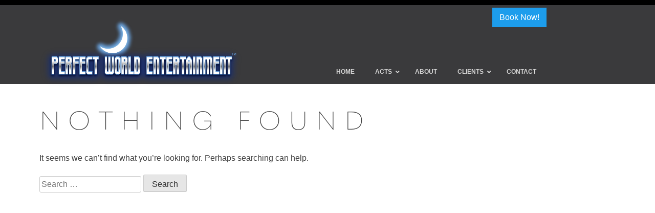

--- FILE ---
content_type: text/html; charset=UTF-8
request_url: https://www.perfectworldentertainment.com/category/bez-rubriki/
body_size: 119574
content:
<!doctype html>
<html dir="ltr" lang="en-US" prefix="og: https://ogp.me/ns#">
<head>
<!-- Google tag (gtag.js) -->
<script async src="https://www.googletagmanager.com/gtag/js?id=AW-1028158192"></script>
<script>
  window.dataLayer = window.dataLayer || [];
  function gtag(){dataLayer.push(arguments);}
  gtag('js', new Date());

  gtag('config', 'AW-1028158192');
</script>

	<meta charset="UTF-8">
<script>
var gform;gform||(document.addEventListener("gform_main_scripts_loaded",function(){gform.scriptsLoaded=!0}),window.addEventListener("DOMContentLoaded",function(){gform.domLoaded=!0}),gform={domLoaded:!1,scriptsLoaded:!1,initializeOnLoaded:function(o){gform.domLoaded&&gform.scriptsLoaded?o():!gform.domLoaded&&gform.scriptsLoaded?window.addEventListener("DOMContentLoaded",o):document.addEventListener("gform_main_scripts_loaded",o)},hooks:{action:{},filter:{}},addAction:function(o,n,r,t){gform.addHook("action",o,n,r,t)},addFilter:function(o,n,r,t){gform.addHook("filter",o,n,r,t)},doAction:function(o){gform.doHook("action",o,arguments)},applyFilters:function(o){return gform.doHook("filter",o,arguments)},removeAction:function(o,n){gform.removeHook("action",o,n)},removeFilter:function(o,n,r){gform.removeHook("filter",o,n,r)},addHook:function(o,n,r,t,i){null==gform.hooks[o][n]&&(gform.hooks[o][n]=[]);var e=gform.hooks[o][n];null==i&&(i=n+"_"+e.length),gform.hooks[o][n].push({tag:i,callable:r,priority:t=null==t?10:t})},doHook:function(n,o,r){var t;if(r=Array.prototype.slice.call(r,1),null!=gform.hooks[n][o]&&((o=gform.hooks[n][o]).sort(function(o,n){return o.priority-n.priority}),o.forEach(function(o){"function"!=typeof(t=o.callable)&&(t=window[t]),"action"==n?t.apply(null,r):r[0]=t.apply(null,r)})),"filter"==n)return r[0]},removeHook:function(o,n,t,i){var r;null!=gform.hooks[o][n]&&(r=(r=gform.hooks[o][n]).filter(function(o,n,r){return!!(null!=i&&i!=o.tag||null!=t&&t!=o.priority)}),gform.hooks[o][n]=r)}});
</script>

	<meta name="viewport" content="width=device-width, initial-scale=1">
	<link rel="profile" href="https://gmpg.org/xfn/11">

	<title>! Без рубрики - Perfect World Entertainment</title>
    <style>
        #wpadminbar #wp-admin-bar-p404_free_top_button .ab-icon:before {
            content: "\f103";
            color: red;
            top: 2px;
        }
    </style>

		<!-- All in One SEO 4.8.2 - aioseo.com -->
	<meta name="robots" content="max-image-preview:large" />
	<link rel="canonical" href="https://www.perfectworldentertainment.com/category/bez-rubriki/" />
	<meta name="generator" content="All in One SEO (AIOSEO) 4.8.2" />
		<script type="application/ld+json" class="aioseo-schema">
			{"@context":"https:\/\/schema.org","@graph":[{"@type":"BreadcrumbList","@id":"https:\/\/www.perfectworldentertainment.com\/category\/bez-rubriki\/#breadcrumblist","itemListElement":[{"@type":"ListItem","@id":"https:\/\/www.perfectworldentertainment.com\/#listItem","position":1,"name":"Home","item":"https:\/\/www.perfectworldentertainment.com\/","nextItem":{"@type":"ListItem","@id":"https:\/\/www.perfectworldentertainment.com\/category\/bez-rubriki\/#listItem","name":"! \u0411\u0435\u0437 \u0440\u0443\u0431\u0440\u0438\u043a\u0438"}},{"@type":"ListItem","@id":"https:\/\/www.perfectworldentertainment.com\/category\/bez-rubriki\/#listItem","position":2,"name":"! \u0411\u0435\u0437 \u0440\u0443\u0431\u0440\u0438\u043a\u0438","previousItem":{"@type":"ListItem","@id":"https:\/\/www.perfectworldentertainment.com\/#listItem","name":"Home"}}]},{"@type":"CollectionPage","@id":"https:\/\/www.perfectworldentertainment.com\/category\/bez-rubriki\/#collectionpage","url":"https:\/\/www.perfectworldentertainment.com\/category\/bez-rubriki\/","name":"! \u0411\u0435\u0437 \u0440\u0443\u0431\u0440\u0438\u043a\u0438 - Perfect World Entertainment","inLanguage":"en-US","isPartOf":{"@id":"https:\/\/www.perfectworldentertainment.com\/#website"},"breadcrumb":{"@id":"https:\/\/www.perfectworldentertainment.com\/category\/bez-rubriki\/#breadcrumblist"}},{"@type":"Organization","@id":"https:\/\/www.perfectworldentertainment.com\/#organization","name":"Perfect World Entertainment","description":"The Leader in Live Entertainment since 1982","url":"https:\/\/www.perfectworldentertainment.com\/","telephone":"+18882508712"},{"@type":"WebSite","@id":"https:\/\/www.perfectworldentertainment.com\/#website","url":"https:\/\/www.perfectworldentertainment.com\/","name":"Perfect World Entertainment","description":"The Leader in Live Entertainment since 1982","inLanguage":"en-US","publisher":{"@id":"https:\/\/www.perfectworldentertainment.com\/#organization"}}]}
		</script>
		<!-- All in One SEO -->

<link rel='dns-prefetch' href='//www.google.com' />
<link rel='dns-prefetch' href='//www.googletagmanager.com' />
<link rel='dns-prefetch' href='//use.typekit.net' />
<link rel='dns-prefetch' href='//use.fontawesome.com' />
<link rel="alternate" type="application/rss+xml" title="Perfect World Entertainment &raquo; Feed" href="https://www.perfectworldentertainment.com/feed/" />
<link rel="alternate" type="application/rss+xml" title="Perfect World Entertainment &raquo; ! Без рубрики Category Feed" href="https://www.perfectworldentertainment.com/category/bez-rubriki/feed/" />
		<!-- This site uses the Google Analytics by MonsterInsights plugin v9.5.3 - Using Analytics tracking - https://www.monsterinsights.com/ -->
		<!-- Note: MonsterInsights is not currently configured on this site. The site owner needs to authenticate with Google Analytics in the MonsterInsights settings panel. -->
					<!-- No tracking code set -->
				<!-- / Google Analytics by MonsterInsights -->
		<style id='wp-img-auto-sizes-contain-inline-css'>
img:is([sizes=auto i],[sizes^="auto," i]){contain-intrinsic-size:3000px 1500px}
/*# sourceURL=wp-img-auto-sizes-contain-inline-css */
</style>
<link rel='stylesheet' id='sbi_styles-css' href='https://www.perfectworldentertainment.com/wp-content/plugins/instagram-feed/css/sbi-styles.min.css?ver=6.9.0' media='all' />
<style id='wp-emoji-styles-inline-css'>

	img.wp-smiley, img.emoji {
		display: inline !important;
		border: none !important;
		box-shadow: none !important;
		height: 1em !important;
		width: 1em !important;
		margin: 0 0.07em !important;
		vertical-align: -0.1em !important;
		background: none !important;
		padding: 0 !important;
	}
/*# sourceURL=wp-emoji-styles-inline-css */
</style>
<link rel='stylesheet' id='wp-block-library-css' href='https://www.perfectworldentertainment.com/wp-includes/css/dist/block-library/style.min.css?ver=6.9' media='all' />
<style id='wp-block-group-inline-css'>
.wp-block-group{box-sizing:border-box}:where(.wp-block-group.wp-block-group-is-layout-constrained){position:relative}
/*# sourceURL=https://www.perfectworldentertainment.com/wp-includes/blocks/group/style.min.css */
</style>
<style id='global-styles-inline-css'>
:root{--wp--preset--aspect-ratio--square: 1;--wp--preset--aspect-ratio--4-3: 4/3;--wp--preset--aspect-ratio--3-4: 3/4;--wp--preset--aspect-ratio--3-2: 3/2;--wp--preset--aspect-ratio--2-3: 2/3;--wp--preset--aspect-ratio--16-9: 16/9;--wp--preset--aspect-ratio--9-16: 9/16;--wp--preset--color--black: #000000;--wp--preset--color--cyan-bluish-gray: #abb8c3;--wp--preset--color--white: #ffffff;--wp--preset--color--pale-pink: #f78da7;--wp--preset--color--vivid-red: #cf2e2e;--wp--preset--color--luminous-vivid-orange: #ff6900;--wp--preset--color--luminous-vivid-amber: #fcb900;--wp--preset--color--light-green-cyan: #7bdcb5;--wp--preset--color--vivid-green-cyan: #00d084;--wp--preset--color--pale-cyan-blue: #8ed1fc;--wp--preset--color--vivid-cyan-blue: #0693e3;--wp--preset--color--vivid-purple: #9b51e0;--wp--preset--gradient--vivid-cyan-blue-to-vivid-purple: linear-gradient(135deg,rgb(6,147,227) 0%,rgb(155,81,224) 100%);--wp--preset--gradient--light-green-cyan-to-vivid-green-cyan: linear-gradient(135deg,rgb(122,220,180) 0%,rgb(0,208,130) 100%);--wp--preset--gradient--luminous-vivid-amber-to-luminous-vivid-orange: linear-gradient(135deg,rgb(252,185,0) 0%,rgb(255,105,0) 100%);--wp--preset--gradient--luminous-vivid-orange-to-vivid-red: linear-gradient(135deg,rgb(255,105,0) 0%,rgb(207,46,46) 100%);--wp--preset--gradient--very-light-gray-to-cyan-bluish-gray: linear-gradient(135deg,rgb(238,238,238) 0%,rgb(169,184,195) 100%);--wp--preset--gradient--cool-to-warm-spectrum: linear-gradient(135deg,rgb(74,234,220) 0%,rgb(151,120,209) 20%,rgb(207,42,186) 40%,rgb(238,44,130) 60%,rgb(251,105,98) 80%,rgb(254,248,76) 100%);--wp--preset--gradient--blush-light-purple: linear-gradient(135deg,rgb(255,206,236) 0%,rgb(152,150,240) 100%);--wp--preset--gradient--blush-bordeaux: linear-gradient(135deg,rgb(254,205,165) 0%,rgb(254,45,45) 50%,rgb(107,0,62) 100%);--wp--preset--gradient--luminous-dusk: linear-gradient(135deg,rgb(255,203,112) 0%,rgb(199,81,192) 50%,rgb(65,88,208) 100%);--wp--preset--gradient--pale-ocean: linear-gradient(135deg,rgb(255,245,203) 0%,rgb(182,227,212) 50%,rgb(51,167,181) 100%);--wp--preset--gradient--electric-grass: linear-gradient(135deg,rgb(202,248,128) 0%,rgb(113,206,126) 100%);--wp--preset--gradient--midnight: linear-gradient(135deg,rgb(2,3,129) 0%,rgb(40,116,252) 100%);--wp--preset--font-size--small: 13px;--wp--preset--font-size--medium: 20px;--wp--preset--font-size--large: 36px;--wp--preset--font-size--x-large: 42px;--wp--preset--spacing--20: 0.44rem;--wp--preset--spacing--30: 0.67rem;--wp--preset--spacing--40: 1rem;--wp--preset--spacing--50: 1.5rem;--wp--preset--spacing--60: 2.25rem;--wp--preset--spacing--70: 3.38rem;--wp--preset--spacing--80: 5.06rem;--wp--preset--shadow--natural: 6px 6px 9px rgba(0, 0, 0, 0.2);--wp--preset--shadow--deep: 12px 12px 50px rgba(0, 0, 0, 0.4);--wp--preset--shadow--sharp: 6px 6px 0px rgba(0, 0, 0, 0.2);--wp--preset--shadow--outlined: 6px 6px 0px -3px rgb(255, 255, 255), 6px 6px rgb(0, 0, 0);--wp--preset--shadow--crisp: 6px 6px 0px rgb(0, 0, 0);}:where(.is-layout-flex){gap: 0.5em;}:where(.is-layout-grid){gap: 0.5em;}body .is-layout-flex{display: flex;}.is-layout-flex{flex-wrap: wrap;align-items: center;}.is-layout-flex > :is(*, div){margin: 0;}body .is-layout-grid{display: grid;}.is-layout-grid > :is(*, div){margin: 0;}:where(.wp-block-columns.is-layout-flex){gap: 2em;}:where(.wp-block-columns.is-layout-grid){gap: 2em;}:where(.wp-block-post-template.is-layout-flex){gap: 1.25em;}:where(.wp-block-post-template.is-layout-grid){gap: 1.25em;}.has-black-color{color: var(--wp--preset--color--black) !important;}.has-cyan-bluish-gray-color{color: var(--wp--preset--color--cyan-bluish-gray) !important;}.has-white-color{color: var(--wp--preset--color--white) !important;}.has-pale-pink-color{color: var(--wp--preset--color--pale-pink) !important;}.has-vivid-red-color{color: var(--wp--preset--color--vivid-red) !important;}.has-luminous-vivid-orange-color{color: var(--wp--preset--color--luminous-vivid-orange) !important;}.has-luminous-vivid-amber-color{color: var(--wp--preset--color--luminous-vivid-amber) !important;}.has-light-green-cyan-color{color: var(--wp--preset--color--light-green-cyan) !important;}.has-vivid-green-cyan-color{color: var(--wp--preset--color--vivid-green-cyan) !important;}.has-pale-cyan-blue-color{color: var(--wp--preset--color--pale-cyan-blue) !important;}.has-vivid-cyan-blue-color{color: var(--wp--preset--color--vivid-cyan-blue) !important;}.has-vivid-purple-color{color: var(--wp--preset--color--vivid-purple) !important;}.has-black-background-color{background-color: var(--wp--preset--color--black) !important;}.has-cyan-bluish-gray-background-color{background-color: var(--wp--preset--color--cyan-bluish-gray) !important;}.has-white-background-color{background-color: var(--wp--preset--color--white) !important;}.has-pale-pink-background-color{background-color: var(--wp--preset--color--pale-pink) !important;}.has-vivid-red-background-color{background-color: var(--wp--preset--color--vivid-red) !important;}.has-luminous-vivid-orange-background-color{background-color: var(--wp--preset--color--luminous-vivid-orange) !important;}.has-luminous-vivid-amber-background-color{background-color: var(--wp--preset--color--luminous-vivid-amber) !important;}.has-light-green-cyan-background-color{background-color: var(--wp--preset--color--light-green-cyan) !important;}.has-vivid-green-cyan-background-color{background-color: var(--wp--preset--color--vivid-green-cyan) !important;}.has-pale-cyan-blue-background-color{background-color: var(--wp--preset--color--pale-cyan-blue) !important;}.has-vivid-cyan-blue-background-color{background-color: var(--wp--preset--color--vivid-cyan-blue) !important;}.has-vivid-purple-background-color{background-color: var(--wp--preset--color--vivid-purple) !important;}.has-black-border-color{border-color: var(--wp--preset--color--black) !important;}.has-cyan-bluish-gray-border-color{border-color: var(--wp--preset--color--cyan-bluish-gray) !important;}.has-white-border-color{border-color: var(--wp--preset--color--white) !important;}.has-pale-pink-border-color{border-color: var(--wp--preset--color--pale-pink) !important;}.has-vivid-red-border-color{border-color: var(--wp--preset--color--vivid-red) !important;}.has-luminous-vivid-orange-border-color{border-color: var(--wp--preset--color--luminous-vivid-orange) !important;}.has-luminous-vivid-amber-border-color{border-color: var(--wp--preset--color--luminous-vivid-amber) !important;}.has-light-green-cyan-border-color{border-color: var(--wp--preset--color--light-green-cyan) !important;}.has-vivid-green-cyan-border-color{border-color: var(--wp--preset--color--vivid-green-cyan) !important;}.has-pale-cyan-blue-border-color{border-color: var(--wp--preset--color--pale-cyan-blue) !important;}.has-vivid-cyan-blue-border-color{border-color: var(--wp--preset--color--vivid-cyan-blue) !important;}.has-vivid-purple-border-color{border-color: var(--wp--preset--color--vivid-purple) !important;}.has-vivid-cyan-blue-to-vivid-purple-gradient-background{background: var(--wp--preset--gradient--vivid-cyan-blue-to-vivid-purple) !important;}.has-light-green-cyan-to-vivid-green-cyan-gradient-background{background: var(--wp--preset--gradient--light-green-cyan-to-vivid-green-cyan) !important;}.has-luminous-vivid-amber-to-luminous-vivid-orange-gradient-background{background: var(--wp--preset--gradient--luminous-vivid-amber-to-luminous-vivid-orange) !important;}.has-luminous-vivid-orange-to-vivid-red-gradient-background{background: var(--wp--preset--gradient--luminous-vivid-orange-to-vivid-red) !important;}.has-very-light-gray-to-cyan-bluish-gray-gradient-background{background: var(--wp--preset--gradient--very-light-gray-to-cyan-bluish-gray) !important;}.has-cool-to-warm-spectrum-gradient-background{background: var(--wp--preset--gradient--cool-to-warm-spectrum) !important;}.has-blush-light-purple-gradient-background{background: var(--wp--preset--gradient--blush-light-purple) !important;}.has-blush-bordeaux-gradient-background{background: var(--wp--preset--gradient--blush-bordeaux) !important;}.has-luminous-dusk-gradient-background{background: var(--wp--preset--gradient--luminous-dusk) !important;}.has-pale-ocean-gradient-background{background: var(--wp--preset--gradient--pale-ocean) !important;}.has-electric-grass-gradient-background{background: var(--wp--preset--gradient--electric-grass) !important;}.has-midnight-gradient-background{background: var(--wp--preset--gradient--midnight) !important;}.has-small-font-size{font-size: var(--wp--preset--font-size--small) !important;}.has-medium-font-size{font-size: var(--wp--preset--font-size--medium) !important;}.has-large-font-size{font-size: var(--wp--preset--font-size--large) !important;}.has-x-large-font-size{font-size: var(--wp--preset--font-size--x-large) !important;}
/*# sourceURL=global-styles-inline-css */
</style>

<style id='classic-theme-styles-inline-css'>
/*! This file is auto-generated */
.wp-block-button__link{color:#fff;background-color:#32373c;border-radius:9999px;box-shadow:none;text-decoration:none;padding:calc(.667em + 2px) calc(1.333em + 2px);font-size:1.125em}.wp-block-file__button{background:#32373c;color:#fff;text-decoration:none}
/*# sourceURL=/wp-includes/css/classic-themes.min.css */
</style>
<link rel='stylesheet' id='font-awesome-svg-styles-css' href='https://www.perfectworldentertainment.com/wp-content/uploads/font-awesome/v5.15.4/css/svg-with-js.css' media='all' />
<style id='font-awesome-svg-styles-inline-css'>
   .wp-block-font-awesome-icon svg::before,
   .wp-rich-text-font-awesome-icon svg::before {content: unset;}
/*# sourceURL=font-awesome-svg-styles-inline-css */
</style>
<link rel='stylesheet' id='custom-typekit-css-css' href='https://use.typekit.net/jby3msk.css?ver=1.0.18' media='all' />
<link rel='stylesheet' id='rs-plugin-settings-css' href='https://www.perfectworldentertainment.com/wp-content/plugins/revslider/public/assets/css/rs6.css?ver=6.2.23' media='all' />
<style id='rs-plugin-settings-inline-css'>
#rs-demo-id {}
/*# sourceURL=rs-plugin-settings-inline-css */
</style>
<link rel='stylesheet' id='parent-style-css' href='https://www.perfectworldentertainment.com/wp-content/themes/briserv/style.css?ver=6.9' media='all' />
<link rel='stylesheet' id='briserv-style-css' href='https://www.perfectworldentertainment.com/wp-content/themes/briserv-child/style.css?ver=1.0.0' media='all' />
<link rel='stylesheet' id='font-awesome-official-css' href='https://use.fontawesome.com/releases/v5.15.4/css/all.css' media='all' integrity="sha384-DyZ88mC6Up2uqS4h/KRgHuoeGwBcD4Ng9SiP4dIRy0EXTlnuz47vAwmeGwVChigm" crossorigin="anonymous" />
<style id='akismet-widget-style-inline-css'>

			.a-stats {
				--akismet-color-mid-green: #357b49;
				--akismet-color-white: #fff;
				--akismet-color-light-grey: #f6f7f7;

				max-width: 350px;
				width: auto;
			}

			.a-stats * {
				all: unset;
				box-sizing: border-box;
			}

			.a-stats strong {
				font-weight: 600;
			}

			.a-stats a.a-stats__link,
			.a-stats a.a-stats__link:visited,
			.a-stats a.a-stats__link:active {
				background: var(--akismet-color-mid-green);
				border: none;
				box-shadow: none;
				border-radius: 8px;
				color: var(--akismet-color-white);
				cursor: pointer;
				display: block;
				font-family: -apple-system, BlinkMacSystemFont, 'Segoe UI', 'Roboto', 'Oxygen-Sans', 'Ubuntu', 'Cantarell', 'Helvetica Neue', sans-serif;
				font-weight: 500;
				padding: 12px;
				text-align: center;
				text-decoration: none;
				transition: all 0.2s ease;
			}

			/* Extra specificity to deal with TwentyTwentyOne focus style */
			.widget .a-stats a.a-stats__link:focus {
				background: var(--akismet-color-mid-green);
				color: var(--akismet-color-white);
				text-decoration: none;
			}

			.a-stats a.a-stats__link:hover {
				filter: brightness(110%);
				box-shadow: 0 4px 12px rgba(0, 0, 0, 0.06), 0 0 2px rgba(0, 0, 0, 0.16);
			}

			.a-stats .count {
				color: var(--akismet-color-white);
				display: block;
				font-size: 1.5em;
				line-height: 1.4;
				padding: 0 13px;
				white-space: nowrap;
			}
		
/*# sourceURL=akismet-widget-style-inline-css */
</style>
<link rel='stylesheet' id='ubermenu-css' href='https://www.perfectworldentertainment.com/wp-content/plugins/ubermenu/pro/assets/css/ubermenu.min.css?ver=3.8.5' media='all' />
<link rel='stylesheet' id='ubermenu-grey-white-css' href='https://www.perfectworldentertainment.com/wp-content/plugins/ubermenu/assets/css/skins/blackwhite.css?ver=6.9' media='all' />
<link rel='stylesheet' id='ubermenu-font-awesome-all-css' href='https://www.perfectworldentertainment.com/wp-content/plugins/ubermenu/assets/fontawesome/css/all.min.css?ver=6.9' media='all' />
<link rel='stylesheet' id='font-awesome-official-v4shim-css' href='https://use.fontawesome.com/releases/v5.15.4/css/v4-shims.css' media='all' integrity="sha384-Vq76wejb3QJM4nDatBa5rUOve+9gkegsjCebvV/9fvXlGWo4HCMR4cJZjjcF6Viv" crossorigin="anonymous" />
<style id='font-awesome-official-v4shim-inline-css'>
@font-face {
font-family: "FontAwesome";
font-display: block;
src: url("https://use.fontawesome.com/releases/v5.15.4/webfonts/fa-brands-400.eot"),
		url("https://use.fontawesome.com/releases/v5.15.4/webfonts/fa-brands-400.eot?#iefix") format("embedded-opentype"),
		url("https://use.fontawesome.com/releases/v5.15.4/webfonts/fa-brands-400.woff2") format("woff2"),
		url("https://use.fontawesome.com/releases/v5.15.4/webfonts/fa-brands-400.woff") format("woff"),
		url("https://use.fontawesome.com/releases/v5.15.4/webfonts/fa-brands-400.ttf") format("truetype"),
		url("https://use.fontawesome.com/releases/v5.15.4/webfonts/fa-brands-400.svg#fontawesome") format("svg");
}

@font-face {
font-family: "FontAwesome";
font-display: block;
src: url("https://use.fontawesome.com/releases/v5.15.4/webfonts/fa-solid-900.eot"),
		url("https://use.fontawesome.com/releases/v5.15.4/webfonts/fa-solid-900.eot?#iefix") format("embedded-opentype"),
		url("https://use.fontawesome.com/releases/v5.15.4/webfonts/fa-solid-900.woff2") format("woff2"),
		url("https://use.fontawesome.com/releases/v5.15.4/webfonts/fa-solid-900.woff") format("woff"),
		url("https://use.fontawesome.com/releases/v5.15.4/webfonts/fa-solid-900.ttf") format("truetype"),
		url("https://use.fontawesome.com/releases/v5.15.4/webfonts/fa-solid-900.svg#fontawesome") format("svg");
}

@font-face {
font-family: "FontAwesome";
font-display: block;
src: url("https://use.fontawesome.com/releases/v5.15.4/webfonts/fa-regular-400.eot"),
		url("https://use.fontawesome.com/releases/v5.15.4/webfonts/fa-regular-400.eot?#iefix") format("embedded-opentype"),
		url("https://use.fontawesome.com/releases/v5.15.4/webfonts/fa-regular-400.woff2") format("woff2"),
		url("https://use.fontawesome.com/releases/v5.15.4/webfonts/fa-regular-400.woff") format("woff"),
		url("https://use.fontawesome.com/releases/v5.15.4/webfonts/fa-regular-400.ttf") format("truetype"),
		url("https://use.fontawesome.com/releases/v5.15.4/webfonts/fa-regular-400.svg#fontawesome") format("svg");
unicode-range: U+F004-F005,U+F007,U+F017,U+F022,U+F024,U+F02E,U+F03E,U+F044,U+F057-F059,U+F06E,U+F070,U+F075,U+F07B-F07C,U+F080,U+F086,U+F089,U+F094,U+F09D,U+F0A0,U+F0A4-F0A7,U+F0C5,U+F0C7-F0C8,U+F0E0,U+F0EB,U+F0F3,U+F0F8,U+F0FE,U+F111,U+F118-F11A,U+F11C,U+F133,U+F144,U+F146,U+F14A,U+F14D-F14E,U+F150-F152,U+F15B-F15C,U+F164-F165,U+F185-F186,U+F191-F192,U+F1AD,U+F1C1-F1C9,U+F1CD,U+F1D8,U+F1E3,U+F1EA,U+F1F6,U+F1F9,U+F20A,U+F247-F249,U+F24D,U+F254-F25B,U+F25D,U+F267,U+F271-F274,U+F279,U+F28B,U+F28D,U+F2B5-F2B6,U+F2B9,U+F2BB,U+F2BD,U+F2C1-F2C2,U+F2D0,U+F2D2,U+F2DC,U+F2ED,U+F328,U+F358-F35B,U+F3A5,U+F3D1,U+F410,U+F4AD;
}
/*# sourceURL=font-awesome-official-v4shim-inline-css */
</style>
<script src="https://www.perfectworldentertainment.com/wp-includes/js/jquery/jquery.min.js?ver=3.7.1" id="jquery-core-js"></script>
<script src="https://www.perfectworldentertainment.com/wp-includes/js/jquery/jquery-migrate.min.js?ver=3.4.1" id="jquery-migrate-js"></script>
<script src="https://www.perfectworldentertainment.com/wp-content/plugins/revslider/public/assets/js/rbtools.min.js?ver=6.2.23" id="tp-tools-js"></script>
<script src="https://www.perfectworldentertainment.com/wp-content/plugins/revslider/public/assets/js/rs6.min.js?ver=6.2.23" id="revmin-js"></script>

<!-- Google tag (gtag.js) snippet added by Site Kit -->

<!-- Google Analytics snippet added by Site Kit -->
<script src="https://www.googletagmanager.com/gtag/js?id=G-JMW9HLG8FV" id="google_gtagjs-js" async></script>
<script id="google_gtagjs-js-after">
window.dataLayer = window.dataLayer || [];function gtag(){dataLayer.push(arguments);}
gtag("set","linker",{"domains":["www.perfectworldentertainment.com"]});
gtag("js", new Date());
gtag("set", "developer_id.dZTNiMT", true);
gtag("config", "G-JMW9HLG8FV");
//# sourceURL=google_gtagjs-js-after
</script>

<!-- End Google tag (gtag.js) snippet added by Site Kit -->
<link rel="https://api.w.org/" href="https://www.perfectworldentertainment.com/wp-json/" /><link rel="alternate" title="JSON" type="application/json" href="https://www.perfectworldentertainment.com/wp-json/wp/v2/categories/32" /><link rel="EditURI" type="application/rsd+xml" title="RSD" href="https://www.perfectworldentertainment.com/xmlrpc.php?rsd" />
<meta name="generator" content="WordPress 6.9" />
<meta name="generator" content="Site Kit by Google 1.152.1" /><style id="ubermenu-custom-generated-css">
/** Font Awesome 4 Compatibility **/
.fa{font-style:normal;font-variant:normal;font-weight:normal;font-family:FontAwesome;}

/** UberMenu Custom Menu Item Styles (Menu Item Settings) **/
/* 287 */    .ubermenu .ubermenu-submenu.ubermenu-submenu-id-287 { min-width:40%; }
/* 177 */    .ubermenu .ubermenu-item-177 > .ubermenu-target.ubermenu-item-layout-image_left > .ubermenu-target-text { padding-left:1010px; }

/* Status: Loaded from Transient */

</style>
		<!-- Google Tag Manager -->
		<script>(function(w,d,s,l,i){w[l]=w[l]||[];w[l].push({'gtm.start':
					new Date().getTime(),event:'gtm.js'});var f=d.getElementsByTagName(s)[0],
				j=d.createElement(s),dl=l!='dataLayer'?'&l='+l:'';j.async=true;j.src=
				'https://www.googletagmanager.com/gtm.js?id='+i+dl;f.parentNode.insertBefore(j,f);
			})(window,document,'script','dataLayer','GTM-WXWVP57');
				</script>
		<!-- End Google Tag Manager -->
		
<!-- Google Tag Manager snippet added by Site Kit -->
<script>
			( function( w, d, s, l, i ) {
				w[l] = w[l] || [];
				w[l].push( {'gtm.start': new Date().getTime(), event: 'gtm.js'} );
				var f = d.getElementsByTagName( s )[0],
					j = d.createElement( s ), dl = l != 'dataLayer' ? '&l=' + l : '';
				j.async = true;
				j.src = 'https://www.googletagmanager.com/gtm.js?id=' + i + dl;
				f.parentNode.insertBefore( j, f );
			} )( window, document, 'script', 'dataLayer', 'GTM-WXWVP57' );
			
</script>

<!-- End Google Tag Manager snippet added by Site Kit -->
<meta name="generator" content="Powered by Slider Revolution 6.2.23 - responsive, Mobile-Friendly Slider Plugin for WordPress with comfortable drag and drop interface." />
<link rel="icon" href="https://www.perfectworldentertainment.com/wp-content/uploads/2022/08/cropped-pwe-32x32.png" sizes="32x32" />
<link rel="icon" href="https://www.perfectworldentertainment.com/wp-content/uploads/2022/08/cropped-pwe-192x192.png" sizes="192x192" />
<link rel="apple-touch-icon" href="https://www.perfectworldentertainment.com/wp-content/uploads/2022/08/cropped-pwe-180x180.png" />
<meta name="msapplication-TileImage" content="https://www.perfectworldentertainment.com/wp-content/uploads/2022/08/cropped-pwe-270x270.png" />
<script type="text/javascript">function setREVStartSize(e){
			//window.requestAnimationFrame(function() {				 
				window.RSIW = window.RSIW===undefined ? window.innerWidth : window.RSIW;	
				window.RSIH = window.RSIH===undefined ? window.innerHeight : window.RSIH;	
				try {								
					var pw = document.getElementById(e.c).parentNode.offsetWidth,
						newh;
					pw = pw===0 || isNaN(pw) ? window.RSIW : pw;
					e.tabw = e.tabw===undefined ? 0 : parseInt(e.tabw);
					e.thumbw = e.thumbw===undefined ? 0 : parseInt(e.thumbw);
					e.tabh = e.tabh===undefined ? 0 : parseInt(e.tabh);
					e.thumbh = e.thumbh===undefined ? 0 : parseInt(e.thumbh);
					e.tabhide = e.tabhide===undefined ? 0 : parseInt(e.tabhide);
					e.thumbhide = e.thumbhide===undefined ? 0 : parseInt(e.thumbhide);
					e.mh = e.mh===undefined || e.mh=="" || e.mh==="auto" ? 0 : parseInt(e.mh,0);		
					if(e.layout==="fullscreen" || e.l==="fullscreen") 						
						newh = Math.max(e.mh,window.RSIH);					
					else{					
						e.gw = Array.isArray(e.gw) ? e.gw : [e.gw];
						for (var i in e.rl) if (e.gw[i]===undefined || e.gw[i]===0) e.gw[i] = e.gw[i-1];					
						e.gh = e.el===undefined || e.el==="" || (Array.isArray(e.el) && e.el.length==0)? e.gh : e.el;
						e.gh = Array.isArray(e.gh) ? e.gh : [e.gh];
						for (var i in e.rl) if (e.gh[i]===undefined || e.gh[i]===0) e.gh[i] = e.gh[i-1];
											
						var nl = new Array(e.rl.length),
							ix = 0,						
							sl;					
						e.tabw = e.tabhide>=pw ? 0 : e.tabw;
						e.thumbw = e.thumbhide>=pw ? 0 : e.thumbw;
						e.tabh = e.tabhide>=pw ? 0 : e.tabh;
						e.thumbh = e.thumbhide>=pw ? 0 : e.thumbh;					
						for (var i in e.rl) nl[i] = e.rl[i]<window.RSIW ? 0 : e.rl[i];
						sl = nl[0];									
						for (var i in nl) if (sl>nl[i] && nl[i]>0) { sl = nl[i]; ix=i;}															
						var m = pw>(e.gw[ix]+e.tabw+e.thumbw) ? 1 : (pw-(e.tabw+e.thumbw)) / (e.gw[ix]);					
						newh =  (e.gh[ix] * m) + (e.tabh + e.thumbh);
					}				
					if(window.rs_init_css===undefined) window.rs_init_css = document.head.appendChild(document.createElement("style"));					
					document.getElementById(e.c).height = newh+"px";
					window.rs_init_css.innerHTML += "#"+e.c+"_wrapper { height: "+newh+"px }";				
				} catch(e){
					console.log("Failure at Presize of Slider:" + e)
				}					   
			//});
		  };</script>
<link rel='stylesheet' id='gform_basic-css' href='https://www.perfectworldentertainment.com/wp-content/plugins/gravityforms/assets/css/dist/basic.min.css?ver=2.7.17' media='all' />
<link rel='stylesheet' id='gform_theme_components-css' href='https://www.perfectworldentertainment.com/wp-content/plugins/gravityforms/assets/css/dist/theme-components.min.css?ver=2.7.17' media='all' />
<link rel='stylesheet' id='gform_theme_ie11-css' href='https://www.perfectworldentertainment.com/wp-content/plugins/gravityforms/assets/css/dist/theme-ie11.min.css?ver=2.7.17' media='all' />
<link rel='stylesheet' id='gform_theme-css' href='https://www.perfectworldentertainment.com/wp-content/plugins/gravityforms/assets/css/dist/theme.min.css?ver=2.7.17' media='all' />
</head>







<body class="archive category category-bez-rubriki category-32 wp-theme-briserv wp-child-theme-briserv-child hfeed">
		<!-- Google Tag Manager (noscript) snippet added by Site Kit -->
		<noscript>
			<iframe src="https://www.googletagmanager.com/ns.html?id=GTM-WXWVP57" height="0" width="0" style="display:none;visibility:hidden"></iframe>
		</noscript>
		<!-- End Google Tag Manager (noscript) snippet added by Site Kit -->
				<!-- Google Tag Manager (noscript) -->
		<noscript>
			<iframe src="https://www.googletagmanager.com/ns.html?id=GTM-WXWVP57" height="0" width="0" style="display:none;visibility:hidden"></iframe>
		</noscript>
		<!-- End Google Tag Manager (noscript) -->
		<div id="page" class="site  ">
	<a class="skip-link screen-reader-text" href="#primary">Skip to content</a>
    
    
	<header id="masthead" class="site-topband">
    		<div class="site-info">
            <div class="titleone">
       <div class="emailsignup">    </div></div>
            </div>
            </header>


<header id="masthead" class="site-brandband">
    		<div class="site-info">
            
     


     <div class="main-nav"> 
      <div class="site-branding">
	<a href="/"><img class="brand-logo" src="/wp-content/uploads/2022/07/logo-large.png"></a>
</div>   


    
        <div class="top-right-column">
        <div class="top-socials">
              
    <div class="booknow button"> <a href="/booknow">Book Now!</a></div>      
   
        </div> 
   

        
       </div>
        <nav id="site-navigation" class="main-navigation ">
			<button class="menu-toggle" aria-controls="primary-menu" aria-expanded="false">Primary Menu</button>
			
<!-- UberMenu [Configuration:main] [Theme Loc:menu-1] [Integration:auto] -->
<button class="ubermenu-responsive-toggle ubermenu-responsive-toggle-main ubermenu-skin-grey-white ubermenu-loc-menu-1 ubermenu-responsive-toggle-content-align-center ubermenu-responsive-toggle-align-full " tabindex="0" data-ubermenu-target="ubermenu-main-31-menu-1-2"   aria-label="Toggle Menu 1"><i class="fas fa-bars" ></i>Menu</button><nav id="ubermenu-main-31-menu-1-2" class="ubermenu ubermenu-nojs ubermenu-main ubermenu-menu-31 ubermenu-loc-menu-1 ubermenu-responsive ubermenu-responsive-single-column ubermenu-responsive-single-column-subs ubermenu-responsive-default ubermenu-mobile-accordion ubermenu-mobile-accordion-single ubermenu-responsive-collapse ubermenu-horizontal ubermenu-transition-none ubermenu-trigger-hover_intent ubermenu-skin-grey-white  ubermenu-bar-align-full ubermenu-items-align-right ubermenu-bound ubermenu-disable-submenu-scroll ubermenu-sub-indicators ubermenu-retractors-responsive ubermenu-submenu-indicator-closes"><ul id="ubermenu-nav-main-31-menu-1" class="ubermenu-nav" data-title="Menu 1"><li id="menu-item-149" class="ubermenu-item ubermenu-item-type-post_type ubermenu-item-object-page ubermenu-item-home ubermenu-item-149 ubermenu-item-level-0 ubermenu-column ubermenu-column-auto" ><a class="ubermenu-target ubermenu-item-layout-default ubermenu-item-layout-text_only" href="https://www.perfectworldentertainment.com/" tabindex="0"><span class="ubermenu-target-title ubermenu-target-text">Home</span></a></li><li id="menu-item-151" class="ubermenu-item ubermenu-item-type-post_type ubermenu-item-object-page ubermenu-item-has-children ubermenu-item-151 ubermenu-item-level-0 ubermenu-column ubermenu-column-auto ubermenu-has-submenu-drop ubermenu-has-submenu-mega" ><span class="ubermenu-target ubermenu-item-layout-default ubermenu-item-layout-text_only" tabindex="0"><span class="ubermenu-target-title ubermenu-target-text">Acts</span><i class='ubermenu-sub-indicator fas fa-angle-down'></i></span><ul  class="ubermenu-submenu ubermenu-submenu-id-151 ubermenu-submenu-type-auto ubermenu-submenu-type-mega ubermenu-submenu-drop ubermenu-submenu-align-full_width ubermenu-autoclear"  ><li class="ubermenu-autocolumn menu-item-151-col-0 ubermenu-item-level-1 ubermenu-column ubermenu-column-1-3 ubermenu-has-submenu-stack ubermenu-item-type-column ubermenu-column-id-151-col-0"><ul  class="ubermenu-submenu ubermenu-submenu-id-151-col-0 ubermenu-submenu-type-stack"  ><li id="menu-item-290" class="ubermenu-item ubermenu-item-type-custom ubermenu-item-object-custom ubermenu-item-has-children ubermenu-item-290 ubermenu-item-auto ubermenu-item-normal ubermenu-item-level-2 ubermenu-column ubermenu-column-full ubermenu-clear-row ubermenu-has-submenu-stack" ><ul  class="ubermenu-submenu ubermenu-submenu-id-290 ubermenu-submenu-type-stack ubermenu-autoclear"  ><li id="menu-item-177" class="ubermenu-item ubermenu-item-type-post_type ubermenu-item-object-post ubermenu-item-177 ubermenu-item-auto ubermenu-item-normal ubermenu-item-level-3 ubermenu-column ubermenu-column-full" ><a class="ubermenu-target ubermenu-target-with-image ubermenu-item-layout-default ubermenu-item-layout-image_above uberheader" href="https://www.perfectworldentertainment.com/the-spazmatics/"><img class="ubermenu-image ubermenu-image-size-large" src="https://www.perfectworldentertainment.com/wp-content/uploads/2022/06/Spazmatics_Los_Angeles-1024x895.jpg" srcset="https://www.perfectworldentertainment.com/wp-content/uploads/2022/06/Spazmatics_Los_Angeles-1024x895.jpg 1024w, https://www.perfectworldentertainment.com/wp-content/uploads/2022/06/Spazmatics_Los_Angeles-300x262.jpg 300w, https://www.perfectworldentertainment.com/wp-content/uploads/2022/06/Spazmatics_Los_Angeles-768x671.jpg 768w, https://www.perfectworldentertainment.com/wp-content/uploads/2022/06/Spazmatics_Los_Angeles.jpg 1200w" sizes="(max-width: 640px) 100vw, 640px" width="1000" height="1000" alt="Spazmatics_Los_Angeles"  /><span class="ubermenu-target-title ubermenu-target-text">The Spazmatics</span></a></li></ul></li></ul></li><li class="ubermenu-autocolumn menu-item-151-col-1 ubermenu-item-level-1 ubermenu-column ubermenu-column-1-3 ubermenu-has-submenu-stack ubermenu-item-type-column ubermenu-column-id-151-col-1"><ul  class="ubermenu-submenu ubermenu-submenu-id-151-col-1 ubermenu-submenu-type-stack"  ><li id="menu-item-306" class="ubermenu-item ubermenu-item-type-custom ubermenu-item-object-custom ubermenu-item-has-children ubermenu-item-306 ubermenu-item-auto ubermenu-item-normal ubermenu-item-level-2 ubermenu-column ubermenu-column-auto ubermenu-has-submenu-stack" ><span class="ubermenu-target ubermenu-item-layout-default ubermenu-item-layout-text_only uberheader"><span class="ubermenu-target-title ubermenu-target-text">All Acts</span></span><ul  class="ubermenu-submenu ubermenu-submenu-id-306 ubermenu-submenu-type-auto ubermenu-submenu-type-stack"  ><li class="ubermenu-autocolumn menu-item-306-col-0 ubermenu-item-level-3 ubermenu-column ubermenu-column-1-2 ubermenu-has-submenu-stack ubermenu-item-type-column ubermenu-column-id-306-col-0"><ul  class="ubermenu-submenu ubermenu-submenu-id-306-col-0 ubermenu-submenu-type-stack"  ><li id="menu-item-331" class="ubermenu-item ubermenu-item-type-post_type ubermenu-item-object-post ubermenu-item-331 ubermenu-item-auto ubermenu-item-normal ubermenu-item-level-4 ubermenu-column ubermenu-column-auto" ><a class="ubermenu-target ubermenu-item-layout-default ubermenu-item-layout-text_only" href="https://www.perfectworldentertainment.com/anthem/"><span class="ubermenu-target-title ubermenu-target-text">Anthem</span></a></li><li id="menu-item-332" class="ubermenu-item ubermenu-item-type-post_type ubermenu-item-object-post ubermenu-item-332 ubermenu-item-auto ubermenu-item-normal ubermenu-item-level-4 ubermenu-column ubermenu-column-auto" ><a class="ubermenu-target ubermenu-item-layout-default ubermenu-item-layout-text_only" href="https://www.perfectworldentertainment.com/boogie-knights/"><span class="ubermenu-target-title ubermenu-target-text">Boogie Knights</span></a></li><li id="menu-item-334" class="ubermenu-item ubermenu-item-type-post_type ubermenu-item-object-post ubermenu-item-334 ubermenu-item-auto ubermenu-item-normal ubermenu-item-level-4 ubermenu-column ubermenu-column-auto" ><a class="ubermenu-target ubermenu-item-layout-default ubermenu-item-layout-text_only" href="https://www.perfectworldentertainment.com/disco-inferno/"><span class="ubermenu-target-title ubermenu-target-text">Disco Inferno</span></a></li><li id="menu-item-761" class="ubermenu-item ubermenu-item-type-post_type ubermenu-item-object-post ubermenu-item-761 ubermenu-item-auto ubermenu-item-normal ubermenu-item-level-4 ubermenu-column ubermenu-column-auto" ><a class="ubermenu-target ubermenu-item-layout-default ubermenu-item-layout-text_only" href="https://www.perfectworldentertainment.com/dope-mcs/"><span class="ubermenu-target-title ubermenu-target-text">Dope Mc’s</span></a></li><li id="menu-item-336" class="ubermenu-item ubermenu-item-type-post_type ubermenu-item-object-post ubermenu-item-336 ubermenu-item-auto ubermenu-item-normal ubermenu-item-level-4 ubermenu-column ubermenu-column-auto" ><a class="ubermenu-target ubermenu-item-layout-default ubermenu-item-layout-text_only" href="https://www.perfectworldentertainment.com/double-wide/"><span class="ubermenu-target-title ubermenu-target-text">Double Wide</span></a></li><li id="menu-item-338" class="ubermenu-item ubermenu-item-type-post_type ubermenu-item-object-post ubermenu-item-338 ubermenu-item-auto ubermenu-item-normal ubermenu-item-level-4 ubermenu-column ubermenu-column-auto" ><a class="ubermenu-target ubermenu-item-layout-default ubermenu-item-layout-text_only" href="https://www.perfectworldentertainment.com/grooveline/"><span class="ubermenu-target-title ubermenu-target-text">Grooveline</span></a></li><li id="menu-item-339" class="ubermenu-item ubermenu-item-type-post_type ubermenu-item-object-post ubermenu-item-339 ubermenu-item-auto ubermenu-item-normal ubermenu-item-level-4 ubermenu-column ubermenu-column-auto" ><a class="ubermenu-target ubermenu-item-layout-default ubermenu-item-layout-text_only" href="https://www.perfectworldentertainment.com/le-freak/"><span class="ubermenu-target-title ubermenu-target-text">Le Freak</span></a></li><li id="menu-item-340" class="ubermenu-item ubermenu-item-type-post_type ubermenu-item-object-post ubermenu-item-340 ubermenu-item-auto ubermenu-item-normal ubermenu-item-level-4 ubermenu-column ubermenu-column-auto" ><a class="ubermenu-target ubermenu-item-layout-default ubermenu-item-layout-text_only" href="https://www.perfectworldentertainment.com/m-80s/"><span class="ubermenu-target-title ubermenu-target-text">M-80’s</span></a></li></ul></li><li class="ubermenu-autocolumn menu-item-306-col-1 ubermenu-item-level-3 ubermenu-column ubermenu-column-1-2 ubermenu-has-submenu-stack ubermenu-item-type-column ubermenu-column-id-306-col-1"><ul  class="ubermenu-submenu ubermenu-submenu-id-306-col-1 ubermenu-submenu-type-stack"  ><li id="menu-item-341" class="ubermenu-item ubermenu-item-type-post_type ubermenu-item-object-post ubermenu-item-341 ubermenu-item-auto ubermenu-item-normal ubermenu-item-level-4 ubermenu-column ubermenu-column-auto" ><a class="ubermenu-target ubermenu-item-layout-default ubermenu-item-layout-text_only" href="https://www.perfectworldentertainment.com/metal-shop/"><span class="ubermenu-target-title ubermenu-target-text">Metal Shop</span></a></li><li id="menu-item-345" class="ubermenu-item ubermenu-item-type-post_type ubermenu-item-object-post ubermenu-item-345 ubermenu-item-auto ubermenu-item-normal ubermenu-item-level-4 ubermenu-column ubermenu-column-auto" ><a class="ubermenu-target ubermenu-item-layout-default ubermenu-item-layout-text_only" href="https://www.perfectworldentertainment.com/rockstar-karaoke/"><span class="ubermenu-target-title ubermenu-target-text">Rockstar Live</span></a></li><li id="menu-item-346" class="ubermenu-item ubermenu-item-type-post_type ubermenu-item-object-post ubermenu-item-346 ubermenu-item-auto ubermenu-item-normal ubermenu-item-level-4 ubermenu-column ubermenu-column-auto" ><a class="ubermenu-target ubermenu-item-layout-default ubermenu-item-layout-text_only" href="https://www.perfectworldentertainment.com/roxanne/"><span class="ubermenu-target-title ubermenu-target-text">Roxanne</span></a></li><li id="menu-item-347" class="ubermenu-item ubermenu-item-type-post_type ubermenu-item-object-post ubermenu-item-347 ubermenu-item-auto ubermenu-item-normal ubermenu-item-level-4 ubermenu-column ubermenu-column-auto" ><a class="ubermenu-target ubermenu-item-layout-default ubermenu-item-layout-text_only" href="https://www.perfectworldentertainment.com/the-blockbusters/"><span class="ubermenu-target-title ubermenu-target-text">The Blockbusters</span></a></li><li id="menu-item-348" class="ubermenu-item ubermenu-item-type-post_type ubermenu-item-object-post ubermenu-item-348 ubermenu-item-auto ubermenu-item-normal ubermenu-item-level-4 ubermenu-column ubermenu-column-auto" ><a class="ubermenu-target ubermenu-item-layout-default ubermenu-item-layout-text_only" href="https://www.perfectworldentertainment.com/the-spazmatics/"><span class="ubermenu-target-title ubermenu-target-text">The Spazmatics</span></a></li><li id="menu-item-349" class="ubermenu-item ubermenu-item-type-post_type ubermenu-item-object-post ubermenu-item-349 ubermenu-item-auto ubermenu-item-normal ubermenu-item-level-4 ubermenu-column ubermenu-column-auto" ><a class="ubermenu-target ubermenu-item-layout-default ubermenu-item-layout-text_only" href="https://www.perfectworldentertainment.com/the-stonez/"><span class="ubermenu-target-title ubermenu-target-text">The Stonez</span></a></li><li id="menu-item-351" class="ubermenu-item ubermenu-item-type-post_type ubermenu-item-object-post ubermenu-item-351 ubermenu-item-auto ubermenu-item-normal ubermenu-item-level-4 ubermenu-column ubermenu-column-auto" ><a class="ubermenu-target ubermenu-item-layout-default ubermenu-item-layout-text_only" href="https://www.perfectworldentertainment.com/the-windbreakers/"><span class="ubermenu-target-title ubermenu-target-text">The Windbreakers</span></a></li></ul></li></ul></li></ul></li><li class="ubermenu-autocolumn menu-item-151-col-2 ubermenu-item-level-1 ubermenu-column ubermenu-column-1-3 ubermenu-has-submenu-stack ubermenu-item-type-column ubermenu-column-id-151-col-2"><ul  class="ubermenu-submenu ubermenu-submenu-id-151-col-2 ubermenu-submenu-type-stack"  ><li id="menu-item-287" class="ubermenu-item ubermenu-item-type-custom ubermenu-item-object-custom ubermenu-item-has-children ubermenu-item-287 ubermenu-item-auto ubermenu-item-normal ubermenu-item-level-2 ubermenu-column ubermenu-column-auto ubermenu-has-submenu-stack" ><span class="ubermenu-target ubermenu-item-layout-default ubermenu-item-layout-text_only uberheader"><span class="ubermenu-target-title ubermenu-target-text">By Genre</span></span><ul  class="ubermenu-submenu ubermenu-submenu-id-287 ubermenu-submenu-type-auto ubermenu-submenu-type-stack"  ><li class="ubermenu-autocolumn menu-item-287-col-0 ubermenu-item-level-3 ubermenu-column ubermenu-column-1-2 ubermenu-has-submenu-stack ubermenu-item-type-column ubermenu-column-id-287-col-0"><ul  class="ubermenu-submenu ubermenu-submenu-id-287-col-0 ubermenu-submenu-type-stack"  ><li id="menu-item-271" class="ubermenu-item ubermenu-item-type-taxonomy ubermenu-item-object-category ubermenu-item-271 ubermenu-item-auto ubermenu-item-normal ubermenu-item-level-4 ubermenu-column ubermenu-column-auto" ><a class="ubermenu-target ubermenu-item-layout-default ubermenu-item-layout-text_only" href="https://www.perfectworldentertainment.com/category/genre/80s/"><span class="ubermenu-target-title ubermenu-target-text">80&#8217;s</span></a></li><li id="menu-item-272" class="ubermenu-item ubermenu-item-type-taxonomy ubermenu-item-object-category ubermenu-item-272 ubermenu-item-auto ubermenu-item-normal ubermenu-item-level-4 ubermenu-column ubermenu-column-auto" ><a class="ubermenu-target ubermenu-item-layout-default ubermenu-item-layout-text_only" href="https://www.perfectworldentertainment.com/category/genre/90s/"><span class="ubermenu-target-title ubermenu-target-text">90&#8217;s</span></a></li><li id="menu-item-273" class="ubermenu-item ubermenu-item-type-taxonomy ubermenu-item-object-category ubermenu-item-273 ubermenu-item-auto ubermenu-item-normal ubermenu-item-level-4 ubermenu-column ubermenu-column-auto" ><a class="ubermenu-target ubermenu-item-layout-default ubermenu-item-layout-text_only" href="https://www.perfectworldentertainment.com/category/genre/classic-rock/"><span class="ubermenu-target-title ubermenu-target-text">Classic Rock</span></a></li><li id="menu-item-274" class="ubermenu-item ubermenu-item-type-taxonomy ubermenu-item-object-category ubermenu-item-274 ubermenu-item-auto ubermenu-item-normal ubermenu-item-level-4 ubermenu-column ubermenu-column-auto" ><a class="ubermenu-target ubermenu-item-layout-default ubermenu-item-layout-text_only" href="https://www.perfectworldentertainment.com/category/genre/country/"><span class="ubermenu-target-title ubermenu-target-text">Country</span></a></li><li id="menu-item-275" class="ubermenu-item ubermenu-item-type-taxonomy ubermenu-item-object-category ubermenu-item-275 ubermenu-item-auto ubermenu-item-normal ubermenu-item-level-4 ubermenu-column ubermenu-column-auto" ><a class="ubermenu-target ubermenu-item-layout-default ubermenu-item-layout-text_only" href="https://www.perfectworldentertainment.com/category/genre/disco/"><span class="ubermenu-target-title ubermenu-target-text">Disco</span></a></li><li id="menu-item-277" class="ubermenu-item ubermenu-item-type-taxonomy ubermenu-item-object-category ubermenu-item-277 ubermenu-item-auto ubermenu-item-normal ubermenu-item-level-4 ubermenu-column ubermenu-column-auto" ><a class="ubermenu-target ubermenu-item-layout-default ubermenu-item-layout-text_only" href="https://www.perfectworldentertainment.com/category/genre/hip-hop/"><span class="ubermenu-target-title ubermenu-target-text">Hip-Hop</span></a></li></ul></li><li class="ubermenu-autocolumn menu-item-287-col-1 ubermenu-item-level-3 ubermenu-column ubermenu-column-1-2 ubermenu-has-submenu-stack ubermenu-item-type-column ubermenu-column-id-287-col-1"><ul  class="ubermenu-submenu ubermenu-submenu-id-287-col-1 ubermenu-submenu-type-stack"  ><li id="menu-item-278" class="ubermenu-item ubermenu-item-type-taxonomy ubermenu-item-object-category ubermenu-item-278 ubermenu-item-auto ubermenu-item-normal ubermenu-item-level-4 ubermenu-column ubermenu-column-auto" ><a class="ubermenu-target ubermenu-item-layout-default ubermenu-item-layout-text_only" href="https://www.perfectworldentertainment.com/category/genre/live-karaoke/"><span class="ubermenu-target-title ubermenu-target-text">Live Karaoke</span></a></li><li id="menu-item-280" class="ubermenu-item ubermenu-item-type-taxonomy ubermenu-item-object-category ubermenu-item-280 ubermenu-item-auto ubermenu-item-normal ubermenu-item-level-4 ubermenu-column ubermenu-column-auto" ><a class="ubermenu-target ubermenu-item-layout-default ubermenu-item-layout-text_only" href="https://www.perfectworldentertainment.com/category/genre/metal/"><span class="ubermenu-target-title ubermenu-target-text">Metal</span></a></li><li id="menu-item-282" class="ubermenu-item ubermenu-item-type-taxonomy ubermenu-item-object-category ubermenu-item-282 ubermenu-item-auto ubermenu-item-normal ubermenu-item-level-4 ubermenu-column ubermenu-column-auto" ><a class="ubermenu-target ubermenu-item-layout-default ubermenu-item-layout-text_only" href="https://www.perfectworldentertainment.com/category/genre/original-artists/"><span class="ubermenu-target-title ubermenu-target-text">Original Artists</span></a></li><li id="menu-item-284" class="ubermenu-item ubermenu-item-type-taxonomy ubermenu-item-object-category ubermenu-item-284 ubermenu-item-auto ubermenu-item-normal ubermenu-item-level-4 ubermenu-column ubermenu-column-auto" ><a class="ubermenu-target ubermenu-item-layout-default ubermenu-item-layout-text_only" href="https://www.perfectworldentertainment.com/category/genre/tribute/"><span class="ubermenu-target-title ubermenu-target-text">Tribute</span></a></li><li id="menu-item-286" class="ubermenu-item ubermenu-item-type-taxonomy ubermenu-item-object-category ubermenu-item-286 ubermenu-item-auto ubermenu-item-normal ubermenu-item-level-4 ubermenu-column ubermenu-column-auto" ><a class="ubermenu-target ubermenu-item-layout-default ubermenu-item-layout-text_only" href="https://www.perfectworldentertainment.com/category/genre/yacht-rock/"><span class="ubermenu-target-title ubermenu-target-text">Yacht Rock</span></a></li></ul></li></ul></li></ul></li></ul></li><li id="menu-item-150" class="ubermenu-item ubermenu-item-type-post_type ubermenu-item-object-page ubermenu-item-150 ubermenu-item-level-0 ubermenu-column ubermenu-column-auto" ><a class="ubermenu-target ubermenu-item-layout-default ubermenu-item-layout-text_only" href="https://www.perfectworldentertainment.com/about/" tabindex="0"><span class="ubermenu-target-title ubermenu-target-text">About</span></a></li><li id="menu-item-542" class="ubermenu-item ubermenu-item-type-post_type ubermenu-item-object-page ubermenu-item-has-children ubermenu-item-542 ubermenu-item-level-0 ubermenu-column ubermenu-column-auto ubermenu-has-submenu-drop ubermenu-has-submenu-flyout" ><span class="ubermenu-target ubermenu-item-layout-default ubermenu-item-layout-text_only" tabindex="0"><span class="ubermenu-target-title ubermenu-target-text">Clients</span><i class='ubermenu-sub-indicator fas fa-angle-down'></i></span><ul  class="ubermenu-submenu ubermenu-submenu-id-542 ubermenu-submenu-type-flyout ubermenu-submenu-drop ubermenu-submenu-align-left_edge_item"  ><li id="menu-item-746" class="ubermenu-item ubermenu-item-type-post_type ubermenu-item-object-page ubermenu-item-746 ubermenu-item-auto ubermenu-item-normal ubermenu-item-level-1" ><a class="ubermenu-target ubermenu-item-layout-default ubermenu-item-layout-text_only" href="https://www.perfectworldentertainment.com/about/clients/"><span class="ubermenu-target-title ubermenu-target-text">Corporate Clients</span></a></li><li id="menu-item-747" class="ubermenu-item ubermenu-item-type-post_type ubermenu-item-object-page ubermenu-item-747 ubermenu-item-auto ubermenu-item-normal ubermenu-item-level-1" ><a class="ubermenu-target ubermenu-item-layout-default ubermenu-item-layout-text_only" href="https://www.perfectworldentertainment.com/about/celebrity-clients/"><span class="ubermenu-target-title ubermenu-target-text">Celebrity Clients</span></a></li><li id="menu-item-748" class="ubermenu-item ubermenu-item-type-post_type ubermenu-item-object-page ubermenu-item-748 ubermenu-item-auto ubermenu-item-normal ubermenu-item-level-1" ><a class="ubermenu-target ubermenu-item-layout-default ubermenu-item-layout-text_only" href="https://www.perfectworldentertainment.com/about/tv-movies/"><span class="ubermenu-target-title ubermenu-target-text">TV &#038; Movies</span></a></li></ul></li><li id="menu-item-153" class="ubermenu-item ubermenu-item-type-post_type ubermenu-item-object-page ubermenu-item-153 ubermenu-item-level-0 ubermenu-column ubermenu-column-auto" ><a class="ubermenu-target ubermenu-item-layout-default ubermenu-item-layout-text_only" href="https://www.perfectworldentertainment.com/contact/" tabindex="0"><span class="ubermenu-target-title ubermenu-target-text">Contact</span></a></li></ul></nav>
<!-- End UberMenu -->
		</nav>
        
    </div>
    
   
        </header><div class="outer-container">


<main id="primary" class="site-main">	

		
<section class="no-results not-found">
	<header class="page-header">
		<h1 class="page-title">Nothing Found</h1>
	</header><!-- .page-header -->

	<div class="page-content">
		
			<p>It seems we can&rsquo;t find what you&rsquo;re looking for. Perhaps searching can help.</p>
			<form role="search" method="get" class="search-form" action="https://www.perfectworldentertainment.com/">
				<label>
					<span class="screen-reader-text">Search for:</span>
					<input type="search" class="search-field" placeholder="Search &hellip;" value="" name="s" />
				</label>
				<input type="submit" class="search-submit" value="Search" />
			</form>	</div><!-- .page-content -->
</section><!-- .no-results -->

	</main><!-- #main -->
</div>




	<footer id="colophon" class="acts-site-footer-blurb">
		<div class="site-info center narrow">
        <h2 class="center">Book Now!</h2>
<script type="text/javascript"></script>
                <div class='gf_browser_chrome gform_wrapper gravity-theme gform-theme--no-framework' data-form-theme='gravity-theme' data-form-index='0' id='gform_wrapper_1' style='display:none'><style>#gform_wrapper_1[data-form-index="0"].gform-theme,[data-parent-form="1_0"]{--gform-theme-color-primary: #204ce5;--gform-theme-color-primary-rgb: 32, 76, 229;--gform-theme-color-primary-contrast: #fff;--gform-theme-color-primary-contrast-rgb: 255, 255, 255;--gform-theme-color-primary-darker: #001AB3;--gform-theme-color-primary-lighter: #527EFF;--gform-theme-color-secondary: #fff;--gform-theme-color-secondary-rgb: 255, 255, 255;--gform-theme-color-secondary-contrast: #112337;--gform-theme-color-secondary-contrast-rgb: 17, 35, 55;--gform-theme-color-secondary-darker: #F5F5F5;--gform-theme-color-secondary-lighter: #FFFFFF;--gform-theme-color-outside-control-light: rgba(17, 35, 55, 0.1);--gform-theme-color-outside-control-light-rgb: 17, 35, 55;--gform-theme-color-outside-control-light-darker: rgba(104, 110, 119, 0.35);--gform-theme-color-outside-control-light-lighter: #F5F5F5;--gform-theme-color-outside-control-dark: #585e6a;--gform-theme-color-outside-control-dark-rgb: 88, 94, 106;--gform-theme-color-outside-control-dark-darker: #112337;--gform-theme-color-outside-control-dark-lighter: rgba(17, 35, 55, 0.65);--gform-theme-color-inside-control: #fff;--gform-theme-color-inside-control-rgb: 255, 255, 255;--gform-theme-color-inside-control-contrast: #112337;--gform-theme-color-inside-control-contrast-rgb: 17, 35, 55;--gform-theme-color-inside-control-darker: #F5F5F5;--gform-theme-color-inside-control-lighter: #FFFFFF;--gform-theme-color-inside-control-primary: #204ce5;--gform-theme-color-inside-control-primary-rgb: 32, 76, 229;--gform-theme-color-inside-control-primary-contrast: #fff;--gform-theme-color-inside-control-primary-contrast-rgb: 255, 255, 255;--gform-theme-color-inside-control-primary-darker: #001AB3;--gform-theme-color-inside-control-primary-lighter: #527EFF;--gform-theme-color-inside-control-light: rgba(17, 35, 55, 0.1);--gform-theme-color-inside-control-light-rgb: 17, 35, 55;--gform-theme-color-inside-control-light-darker: rgba(104, 110, 119, 0.35);--gform-theme-color-inside-control-light-lighter: #F5F5F5;--gform-theme-color-inside-control-dark: #585e6a;--gform-theme-color-inside-control-dark-rgb: 88, 94, 106;--gform-theme-color-inside-control-dark-darker: #112337;--gform-theme-color-inside-control-dark-lighter: rgba(17, 35, 55, 0.65);--gform-theme-border-radius: 3px;--gform-theme-font-size-secondary: 14px;--gform-theme-font-size-tertiary: 13px;--gform-theme-icon-control-number: url("data:image/svg+xml,%3Csvg width='8' height='14' viewBox='0 0 8 14' fill='none' xmlns='http://www.w3.org/2000/svg'%3E%3Cpath fill-rule='evenodd' clip-rule='evenodd' d='M4 0C4.26522 5.96046e-08 4.51957 0.105357 4.70711 0.292893L7.70711 3.29289C8.09763 3.68342 8.09763 4.31658 7.70711 4.70711C7.31658 5.09763 6.68342 5.09763 6.29289 4.70711L4 2.41421L1.70711 4.70711C1.31658 5.09763 0.683417 5.09763 0.292893 4.70711C-0.0976311 4.31658 -0.097631 3.68342 0.292893 3.29289L3.29289 0.292893C3.48043 0.105357 3.73478 0 4 0ZM0.292893 9.29289C0.683417 8.90237 1.31658 8.90237 1.70711 9.29289L4 11.5858L6.29289 9.29289C6.68342 8.90237 7.31658 8.90237 7.70711 9.29289C8.09763 9.68342 8.09763 10.3166 7.70711 10.7071L4.70711 13.7071C4.31658 14.0976 3.68342 14.0976 3.29289 13.7071L0.292893 10.7071C-0.0976311 10.3166 -0.0976311 9.68342 0.292893 9.29289Z' fill='rgba(17, 35, 55, 0.65)'/%3E%3C/svg%3E");--gform-theme-icon-control-select: url("data:image/svg+xml,%3Csvg width='10' height='6' viewBox='0 0 10 6' fill='none' xmlns='http://www.w3.org/2000/svg'%3E%3Cpath fill-rule='evenodd' clip-rule='evenodd' d='M0.292893 0.292893C0.683417 -0.097631 1.31658 -0.097631 1.70711 0.292893L5 3.58579L8.29289 0.292893C8.68342 -0.0976311 9.31658 -0.0976311 9.70711 0.292893C10.0976 0.683417 10.0976 1.31658 9.70711 1.70711L5.70711 5.70711C5.31658 6.09763 4.68342 6.09763 4.29289 5.70711L0.292893 1.70711C-0.0976311 1.31658 -0.0976311 0.683418 0.292893 0.292893Z' fill='rgba(17, 35, 55, 0.65)'/%3E%3C/svg%3E");--gform-theme-icon-control-search: url("data:image/svg+xml,%3Csvg version='1.1' xmlns='http://www.w3.org/2000/svg' width='640' height='640'%3E%3Cpath d='M256 128c-70.692 0-128 57.308-128 128 0 70.691 57.308 128 128 128 70.691 0 128-57.309 128-128 0-70.692-57.309-128-128-128zM64 256c0-106.039 85.961-192 192-192s192 85.961 192 192c0 41.466-13.146 79.863-35.498 111.248l154.125 154.125c12.496 12.496 12.496 32.758 0 45.254s-32.758 12.496-45.254 0L367.248 412.502C335.862 434.854 297.467 448 256 448c-106.039 0-192-85.962-192-192z' fill='rgba(17, 35, 55, 0.65)'/%3E%3C/svg%3E");--gform-theme-control-border-color: #686e77;--gform-theme-control-size: var(--gform-theme-control-size-md);--gform-theme-control-label-color-primary: #112337;--gform-theme-control-label-color-secondary: #112337;--gform-theme-control-choice-size: var(--gform-theme-control-choice-size-md);--gform-theme-control-checkbox-check-size: var(--gform-theme-control-checkbox-check-size-md);--gform-theme-control-radio-check-size: var(--gform-theme-control-radio-check-size-md);--gform-theme-control-button-font-size: var(--gform-theme-control-button-font-size-md);--gform-theme-control-button-padding-inline: var(--gform-theme-control-button-padding-inline-md);--gform-theme-control-button-size: var(--gform-theme-control-button-size-md);--gform-theme-control-button-border-color-secondary: #686e77;--gform-theme-control-file-button-background-color-hover: #EBEBEB;--gform-theme-field-page-steps-number-color: rgba(17, 35, 55, 0.8);}</style><div id='gf_1' class='gform_anchor' tabindex='-1'></div><form method='post' enctype='multipart/form-data' target='gform_ajax_frame_1' id='gform_1'  action='/category/bez-rubriki/#gf_1' data-formid='1' novalidate><div class='gf_invisible ginput_recaptchav3' data-sitekey='6LdAG4oiAAAAAOYGQY-AAxLEshiCQjhwkIlJgBoo' data-tabindex='12'><input id="input_cd00638f3390ae35f984c721a3434f94" class="gfield_recaptcha_response" type="hidden" name="input_cd00638f3390ae35f984c721a3434f94" value=""/></div> 
 <input type='hidden' class='gforms-pum' value='{"closepopup":false,"closedelay":0,"openpopup":false,"openpopup_id":0}' />
                        <div class='gform-body gform_body'><div id='gform_fields_1' class='gform_fields top_label form_sublabel_below description_below'><fieldset id="field_1_1"  class="gfield gfield--type-name gfield_contains_required field_sublabel_below gfield--no-description field_description_below gfield_visibility_visible"  data-js-reload="field_1_1"><legend class='gfield_label gform-field-label gfield_label_before_complex'  >Name<span class="gfield_required"><span class="gfield_required gfield_required_text">(Required)</span></span></legend><div class='ginput_complex ginput_container ginput_container--name no_prefix has_first_name no_middle_name has_last_name no_suffix gf_name_has_2 ginput_container_name gform-grid-row' id='input_1_1'>
                            
                            <span id='input_1_1_3_container' class='name_first gform-grid-col gform-grid-col--size-auto' >
                                                    <input type='text' name='input_1.3' id='input_1_1_3' value='' tabindex='14'  aria-required='true'     />
                                                    <label for='input_1_1_3' class='gform-field-label gform-field-label--type-sub '>First</label>
                                                </span>
                            
                            <span id='input_1_1_6_container' class='name_last gform-grid-col gform-grid-col--size-auto' >
                                                    <input type='text' name='input_1.6' id='input_1_1_6' value='' tabindex='16'  aria-required='true'     />
                                                    <label for='input_1_1_6' class='gform-field-label gform-field-label--type-sub '>Last</label>
                                                </span>
                            
                        </div></fieldset><div id="field_1_3"  class="gfield gfield--type-phone gfield_contains_required field_sublabel_below gfield--no-description field_description_below gfield_visibility_visible"  data-js-reload="field_1_3"><label class='gfield_label gform-field-label' for='input_1_3' >Phone<span class="gfield_required"><span class="gfield_required gfield_required_text">(Required)</span></span></label><div class='ginput_container ginput_container_phone'><input name='input_3' id='input_1_3' type='tel' value='' class='large' tabindex='18'  aria-required="true" aria-invalid="false"   /></div></div><div id="field_1_4"  class="gfield gfield--type-email gfield_contains_required field_sublabel_below gfield--no-description field_description_below gfield_visibility_visible"  data-js-reload="field_1_4"><label class='gfield_label gform-field-label' for='input_1_4' >Email<span class="gfield_required"><span class="gfield_required gfield_required_text">(Required)</span></span></label><div class='ginput_container ginput_container_email'>
                            <input name='input_4' id='input_1_4' type='email' value='' class='large' tabindex='19'   aria-required="true" aria-invalid="false"  />
                        </div></div><div id="field_1_5"  class="gfield gfield--type-select gfield--width-third gfield_contains_required field_sublabel_below gfield--no-description field_description_below gfield_visibility_visible"  data-js-reload="field_1_5"><label class='gfield_label gform-field-label' for='input_1_5' >Act You&#039;re Interested In<span class="gfield_required"><span class="gfield_required gfield_required_text">(Required)</span></span></label><div class='ginput_container ginput_container_select'><select name='input_5' id='input_1_5' class='large gfield_select' tabindex='20'   aria-required="true" aria-invalid="false" ><option value='' ></option><option value='The Spazmatics' >The Spazmatics</option><option value='Anthem' >Anthem</option><option value='The Blockbusters' >The Blockbusters</option><option value='Boogie Knights' >Boogie Knights</option><option value='Disco Inferno' >Disco Inferno</option><option value='Double Wide' >Double Wide</option><option value='Grooveline' >Grooveline</option><option value='Le Freak' >Le Freak</option><option value='M-80&#039;s' >M-80&#039;s</option><option value='Metal Shop' >Metal Shop</option><option value='Rockstar Live' >Rockstar Live</option><option value='The Stonez' >The Stonez</option><option value='Roxanne' >Roxanne</option><option value='The Windbreakers' >The Windbreakers</option><option value='Other' >Other</option></select></div></div><div id="field_1_13"  class="gfield gfield--type-select gfield--width-third gfield_contains_required field_sublabel_below gfield--no-description field_description_below gfield_visibility_visible"  data-js-reload="field_1_13"><label class='gfield_label gform-field-label' for='input_1_13' >Type of Event<span class="gfield_required"><span class="gfield_required gfield_required_text">(Required)</span></span></label><div class='ginput_container ginput_container_select'><select name='input_13' id='input_1_13' class='large gfield_select' tabindex='21'   aria-required="true" aria-invalid="false" ><option value='' ></option><option value='Public' >Public</option><option value='Private' >Private</option><option value='Other' >Other</option></select></div></div><div id="field_1_6"  class="gfield gfield--type-date gfield--input-type-datepicker gfield--datepicker-no-icon gfield--width-third gfield_contains_required field_sublabel_below gfield--no-description field_description_below gfield_visibility_visible"  data-js-reload="field_1_6"><label class='gfield_label gform-field-label' for='input_1_6' >Date of Event<span class="gfield_required"><span class="gfield_required gfield_required_text">(Required)</span></span></label><div class='ginput_container ginput_container_date'>
                            <input name='input_6' id='input_1_6' type='text' value='' class='datepicker gform-datepicker mdy datepicker_no_icon gdatepicker-no-icon' tabindex='22'  placeholder='mm/dd/yyyy' aria-describedby="input_1_6_date_format" aria-invalid="false" aria-required="true"/>
                            <span id='input_1_6_date_format' class='screen-reader-text'>MM slash DD slash YYYY</span>
                        </div>
                        <input type='hidden' id='gforms_calendar_icon_input_1_6' class='gform_hidden' value='https://www.perfectworldentertainment.com/wp-content/plugins/gravityforms/images/datepicker/datepicker.svg'/></div><div id="field_1_7"  class="gfield gfield--type-text gfield--width-third gfield_contains_required field_sublabel_below gfield--no-description field_description_below gfield_visibility_visible"  data-js-reload="field_1_7"><label class='gfield_label gform-field-label' for='input_1_7' >Location of your Event<span class="gfield_required"><span class="gfield_required gfield_required_text">(Required)</span></span></label><div class='ginput_container ginput_container_text'><input name='input_7' id='input_1_7' type='text' value='' class='large'   tabindex='23'  aria-required="true" aria-invalid="false"   /> </div></div><div id="field_1_10"  class="gfield gfield--type-text gfield--width-third gfield_contains_required field_sublabel_below gfield--no-description field_description_below gfield_visibility_visible"  data-js-reload="field_1_10"><label class='gfield_label gform-field-label' for='input_1_10' >City<span class="gfield_required"><span class="gfield_required gfield_required_text">(Required)</span></span></label><div class='ginput_container ginput_container_text'><input name='input_10' id='input_1_10' type='text' value='' class='large'   tabindex='24'  aria-required="true" aria-invalid="false"   /> </div></div><div id="field_1_12"  class="gfield gfield--type-select gfield--width-third gfield_contains_required field_sublabel_below gfield--no-description field_description_below gfield_visibility_visible"  data-js-reload="field_1_12"><label class='gfield_label gform-field-label' for='input_1_12' >State<span class="gfield_required"><span class="gfield_required gfield_required_text">(Required)</span></span></label><div class='ginput_container ginput_container_select'><select name='input_12' id='input_1_12' class='large gfield_select' tabindex='25'   aria-required="true" aria-invalid="false" ><option value='Alabama' >Alabama</option><option value='Alaska' >Alaska</option><option value='American Samoa' >American Samoa</option><option value='Arizona' >Arizona</option><option value='Arkansas' >Arkansas</option><option value='California' >California</option><option value='Colorado' >Colorado</option><option value='Connecticut' >Connecticut</option><option value='Delaware' >Delaware</option><option value='District of Columbia' >District of Columbia</option><option value='Florida' >Florida</option><option value='Georgia' >Georgia</option><option value='Guam' >Guam</option><option value='Hawaii' >Hawaii</option><option value='Idaho' >Idaho</option><option value='Illinois' >Illinois</option><option value='Indiana' >Indiana</option><option value='Iowa' >Iowa</option><option value='Kansas' >Kansas</option><option value='Kentucky' >Kentucky</option><option value='Louisiana' >Louisiana</option><option value='Maine' >Maine</option><option value='Maryland' >Maryland</option><option value='Massachusetts' >Massachusetts</option><option value='Michigan' >Michigan</option><option value='Minnesota' >Minnesota</option><option value='Mississippi' >Mississippi</option><option value='Missouri' >Missouri</option><option value='Montana' >Montana</option><option value='Nebraska' >Nebraska</option><option value='Nevada' >Nevada</option><option value='New Hampshire' >New Hampshire</option><option value='New Jersey' >New Jersey</option><option value='New Mexico' >New Mexico</option><option value='New York' >New York</option><option value='North Carolina' >North Carolina</option><option value='North Dakota' >North Dakota</option><option value='Northern Mariana Islands' >Northern Mariana Islands</option><option value='Ohio' >Ohio</option><option value='Oklahoma' >Oklahoma</option><option value='Oregon' >Oregon</option><option value='Pennsylvania' >Pennsylvania</option><option value='Puerto Rico' >Puerto Rico</option><option value='Rhode Island' >Rhode Island</option><option value='South Carolina' >South Carolina</option><option value='South Dakota' >South Dakota</option><option value='Tennessee' >Tennessee</option><option value='Texas' >Texas</option><option value='Utah' >Utah</option><option value='U.S. Virgin Islands' >U.S. Virgin Islands</option><option value='Vermont' >Vermont</option><option value='Virginia' >Virginia</option><option value='Washington' >Washington</option><option value='West Virginia' >West Virginia</option><option value='Wisconsin' >Wisconsin</option><option value='Wyoming' >Wyoming</option><option value='Armed Forces Americas' >Armed Forces Americas</option><option value='Armed Forces Europe' >Armed Forces Europe</option><option value='Armed Forces Pacific' >Armed Forces Pacific</option></select></div></div><div id="field_1_8"  class="gfield gfield--type-textarea field_sublabel_below gfield--no-description field_description_below gfield_visibility_visible"  data-js-reload="field_1_8"><label class='gfield_label gform-field-label' for='input_1_8' >How did you hear about the act?</label><div class='ginput_container ginput_container_textarea'><textarea name='input_8' id='input_1_8' class='textarea large' tabindex='26'     aria-invalid="false"   rows='10' cols='50'></textarea></div></div><div id="field_1_9"  class="gfield gfield--type-captcha gfield--width-full field_sublabel_below gfield--no-description field_description_below hidden_label gfield_visibility_visible"  data-js-reload="field_1_9"><label class='gfield_label gform-field-label' for='input_1_9' >Captcha</label><div id='input_1_9' class='ginput_container ginput_recaptcha' data-sitekey='6LdAG4oiAAAAAOYGQY-AAxLEshiCQjhwkIlJgBoo'  data-theme='light' data-tabindex='-1' data-size='invisible' data-badge='bottomright'></div></div><div id="field_1_14"  class="gfield gfield--type-text gfield--width-full gfield_contains_required field_sublabel_below gfield--no-description field_description_below gfield_visibility_visible"  data-js-reload="field_1_14"><label class='gfield_label gform-field-label' for='input_1_14' >What&#039;s 2+2?<span class="gfield_required"><span class="gfield_required gfield_required_text">(Required)</span></span></label><div class='ginput_container ginput_container_text'><input name='input_14' id='input_1_14' type='text' value='' class='large'   tabindex='27'  aria-required="true" aria-invalid="false"   /> </div></div><div id="field_1_15"  class="gfield gfield--type-text gfield--width-full gfield_contains_required field_sublabel_below gfield--no-description field_description_below gfield_visibility_visible"  data-js-reload="field_1_15"><label class='gfield_label gform-field-label' for='input_1_15' >What&#039;s 2+1?<span class="gfield_required"><span class="gfield_required gfield_required_text">(Required)</span></span></label><div class='ginput_container ginput_container_text'><input name='input_15' id='input_1_15' type='text' value='' class='large'   tabindex='28'  aria-required="true" aria-invalid="false"   /> </div></div><div id="field_1_16"  class="gfield gfield--type-text gfield--width-full gfield_contains_required field_sublabel_below gfield--no-description field_description_below gfield_visibility_visible"  data-js-reload="field_1_16"><label class='gfield_label gform-field-label' for='input_1_16' >What&#039;s 1+1?<span class="gfield_required"><span class="gfield_required gfield_required_text">(Required)</span></span></label><div class='ginput_container ginput_container_text'><input name='input_16' id='input_1_16' type='text' value='' class='large'   tabindex='29'  aria-required="true" aria-invalid="false"   /> </div></div><div id="field_1_17"  class="gfield gfield--type-text gfield--width-full gfield_contains_required field_sublabel_below gfield--no-description field_description_below gfield_visibility_visible"  data-js-reload="field_1_17"><label class='gfield_label gform-field-label' for='input_1_17' >What&#039;s 3+1?<span class="gfield_required"><span class="gfield_required gfield_required_text">(Required)</span></span></label><div class='ginput_container ginput_container_text'><input name='input_17' id='input_1_17' type='text' value='' class='large'   tabindex='30'  aria-required="true" aria-invalid="false"   /> </div></div><div id="field_1_18"  class="gfield gfield--type-text gfield--width-full gfield_contains_required field_sublabel_below gfield--no-description field_description_below gfield_visibility_visible"  data-js-reload="field_1_18"><label class='gfield_label gform-field-label' for='input_1_18' >What&#039;s 3+2?<span class="gfield_required"><span class="gfield_required gfield_required_text">(Required)</span></span></label><div class='ginput_container ginput_container_text'><input name='input_18' id='input_1_18' type='text' value='' class='large'   tabindex='31'  aria-required="true" aria-invalid="false"   /> </div></div></div></div>
        <div class='gform_footer top_label'> <input type='submit' id='gform_submit_button_1' class='gform_button button' value='Submit' tabindex='32' onclick='if(window["gf_submitting_1"]){return false;}  if( !jQuery("#gform_1")[0].checkValidity || jQuery("#gform_1")[0].checkValidity()){window["gf_submitting_1"]=true;}  ' onkeypress='if( event.keyCode == 13 ){ if(window["gf_submitting_1"]){return false;} if( !jQuery("#gform_1")[0].checkValidity || jQuery("#gform_1")[0].checkValidity()){window["gf_submitting_1"]=true;}  jQuery("#gform_1").trigger("submit",[true]); }' /> <input type='hidden' name='gform_ajax' value='form_id=1&amp;title=&amp;description=&amp;tabindex=12&amp;theme=data-form-theme=&#039;gravity-theme&#039;' />
            <input type='hidden' class='gform_hidden' name='is_submit_1' value='1' />
            <input type='hidden' class='gform_hidden' name='gform_submit' value='1' />
            
            <input type='hidden' class='gform_hidden' name='gform_unique_id' value='' />
            <input type='hidden' class='gform_hidden' name='state_1' value='[base64]' />
            <input type='hidden' class='gform_hidden' name='gform_target_page_number_1' id='gform_target_page_number_1' value='0' />
            <input type='hidden' class='gform_hidden' name='gform_source_page_number_1' id='gform_source_page_number_1' value='1' />
            <input type='hidden' name='gform_field_values' value='' />
            
        </div>
                        <p style="display: none !important;" class="akismet-fields-container" data-prefix="ak_"><label>&#916;<textarea name="ak_hp_textarea" cols="45" rows="8" maxlength="100"></textarea></label><input type="hidden" id="ak_js_1" name="ak_js" value="24"/><script>document.getElementById( "ak_js_1" ).setAttribute( "value", ( new Date() ).getTime() );</script></p></form>
                        </div>
		                <iframe style='display:none;width:0px;height:0px;' src='about:blank' name='gform_ajax_frame_1' id='gform_ajax_frame_1' title='This iframe contains the logic required to handle Ajax powered Gravity Forms.'></iframe>
		                <script>
gform.initializeOnLoaded( function() {gformInitSpinner( 1, 'https://www.perfectworldentertainment.com/wp-content/plugins/gravityforms/images/spinner.svg', true );jQuery('#gform_ajax_frame_1').on('load',function(){var contents = jQuery(this).contents().find('*').html();var is_postback = contents.indexOf('GF_AJAX_POSTBACK') >= 0;if(!is_postback){return;}var form_content = jQuery(this).contents().find('#gform_wrapper_1');var is_confirmation = jQuery(this).contents().find('#gform_confirmation_wrapper_1').length > 0;var is_redirect = contents.indexOf('gformRedirect(){') >= 0;var is_form = form_content.length > 0 && ! is_redirect && ! is_confirmation;var mt = parseInt(jQuery('html').css('margin-top'), 10) + parseInt(jQuery('body').css('margin-top'), 10) + 100;if(is_form){jQuery('#gform_wrapper_1').html(form_content.html());if(form_content.hasClass('gform_validation_error')){jQuery('#gform_wrapper_1').addClass('gform_validation_error');} else {jQuery('#gform_wrapper_1').removeClass('gform_validation_error');}setTimeout( function() { /* delay the scroll by 50 milliseconds to fix a bug in chrome */ jQuery(document).scrollTop(jQuery('#gform_wrapper_1').offset().top - mt); }, 50 );if(window['gformInitDatepicker']) {gformInitDatepicker();}if(window['gformInitPriceFields']) {gformInitPriceFields();}var current_page = jQuery('#gform_source_page_number_1').val();gformInitSpinner( 1, 'https://www.perfectworldentertainment.com/wp-content/plugins/gravityforms/images/spinner.svg', true );jQuery(document).trigger('gform_page_loaded', [1, current_page]);window['gf_submitting_1'] = false;}else if(!is_redirect){var confirmation_content = jQuery(this).contents().find('.GF_AJAX_POSTBACK').html();if(!confirmation_content){confirmation_content = contents;}setTimeout(function(){jQuery('#gform_wrapper_1').replaceWith(confirmation_content);jQuery(document).scrollTop(jQuery('#gf_1').offset().top - mt);jQuery(document).trigger('gform_confirmation_loaded', [1]);window['gf_submitting_1'] = false;wp.a11y.speak(jQuery('#gform_confirmation_message_1').text());}, 50);}else{jQuery('#gform_1').append(contents);if(window['gformRedirect']) {gformRedirect();}}jQuery(document).trigger('gform_post_render', [1, current_page]);gform.utils.trigger({ event: 'gform/postRender', native: false, data: { formId: 1, currentPage: current_page } });} );} );
</script>
		</div>
	</footer><!-- #colophon -->




<div class="outer-container">
<aside id="secondary" class="widget-area">
<div class="inner-container">
	<section id="block-3" class="widget widget_block">
<div class="wp-block-group"><div class="wp-block-group__inner-container is-layout-flow wp-block-group-is-layout-flow"></div></div>
</section><section id="block-4" class="widget widget_block">
<div class="wp-block-group"><div class="wp-block-group__inner-container is-layout-flow wp-block-group-is-layout-flow"></div></div>
</section><section id="block-5" class="widget widget_block">
<div class="wp-block-group"><div class="wp-block-group__inner-container is-layout-flow wp-block-group-is-layout-flow"></div></div>
</section><section id="block-6" class="widget widget_block">
<div class="wp-block-group"><div class="wp-block-group__inner-container is-layout-flow wp-block-group-is-layout-flow"></div></div>
</section>    

<div class="footer acts"> <h2>Acts</h2>
          <div class="list act">
           
           
           <a href="https://www.perfectworldentertainment.com/anthem/"> Anthem   </a>
           
        </div>
            <div class="list act">
           
           
           <a href="https://www.perfectworldentertainment.com/boogie-knights/"> Boogie Knights   </a>
           
        </div>
            <div class="list act">
           
           
           <a href="https://www.perfectworldentertainment.com/disco-inferno/"> Disco Inferno   </a>
           
        </div>
            <div class="list act">
           
           
           <a href="https://www.perfectworldentertainment.com/dope-mcs/"> Dope Mc&#8217;s   </a>
           
        </div>
            <div class="list act">
           
           
           <a href="https://www.perfectworldentertainment.com/double-wide/"> Double Wide   </a>
           
        </div>
            <div class="list act">
           
           
           <a href="https://www.perfectworldentertainment.com/grooveline/"> Grooveline   </a>
           
        </div>
            <div class="list act">
           
           
           <a href="https://www.perfectworldentertainment.com/le-freak/"> Le Freak   </a>
           
        </div>
            <div class="list act">
           
           
           <a href="https://www.perfectworldentertainment.com/m-80s/"> M-80&#8217;s   </a>
           
        </div>
            <div class="list act">
           
           
           <a href="https://www.perfectworldentertainment.com/metal-shop/"> Metal Shop   </a>
           
        </div>
            <div class="list act">
           
           
           <a href="https://www.perfectworldentertainment.com/rockstar-karaoke/"> Rockstar Live   </a>
           
        </div>
            <div class="list act">
           
           
           <a href="https://www.perfectworldentertainment.com/roxanne/"> Roxanne   </a>
           
        </div>
            <div class="list act">
           
           
           <a href="https://www.perfectworldentertainment.com/the-blockbusters/"> The Blockbusters   </a>
           
        </div>
            <div class="list act">
           
           
           <a href="https://www.perfectworldentertainment.com/the-spazmatics/"> The Spazmatics   </a>
           
        </div>
            <div class="list act">
           
           
           <a href="https://www.perfectworldentertainment.com/the-stonez/"> The Stonez   </a>
           
        </div>
            <div class="list act">
           
           
           <a href="https://www.perfectworldentertainment.com/the-windbreakers/"> The Windbreakers   </a>
           
        </div>
    </div>

<div class="footer genre">

<h2>Genre</h2><ul class="list genre>	<li class="cat-item cat-item-11"><a href="https://www.perfectworldentertainment.com/category/genre/80s/">80&#039;s</a>
</li>
	<li class="cat-item cat-item-12"><a href="https://www.perfectworldentertainment.com/category/genre/90s/">90&#039;s</a>
</li>
	<li class="cat-item cat-item-17"><a href="https://www.perfectworldentertainment.com/category/genre/classic-rock/">Classic Rock</a>
</li>
	<li class="cat-item cat-item-18"><a href="https://www.perfectworldentertainment.com/category/genre/country/">Country</a>
</li>
	<li class="cat-item cat-item-7"><a href="https://www.perfectworldentertainment.com/category/genre/disco/">Disco</a>
</li>
	<li class="cat-item cat-item-9"><a href="https://www.perfectworldentertainment.com/category/genre/hip-hop/">Hip-Hop</a>
</li>
	<li class="cat-item cat-item-14"><a href="https://www.perfectworldentertainment.com/category/genre/live-karaoke/">Live Karaoke</a>
</li>
	<li class="cat-item cat-item-8"><a href="https://www.perfectworldentertainment.com/category/genre/metal/">Metal</a>
</li>
	<li class="cat-item cat-item-22"><a href="https://www.perfectworldentertainment.com/category/genre/original-artists/">Original Artists</a>
</li>
	<li class="cat-item cat-item-20"><a href="https://www.perfectworldentertainment.com/category/genre/tribute/">Tribute</a>
</li>
	<li class="cat-item cat-item-21"><a href="https://www.perfectworldentertainment.com/category/genre/yacht-rock/">Yacht Rock</a>
</li>
</ul></div>

<div class="footer classics">
<h2>PWE Classics</h2>
          <div class="list classics">
           
           
           <a href="https://www.perfectworldentertainment.com/afrodisiacs/"> Afrodisiacs   </a>
           
        </div>
            <div class="list classics">
           
           
           <a href="https://www.perfectworldentertainment.com/bootiequake/"> Bootiequake   </a>
           
        </div>
            <div class="list classics">
           
           
           <a href="https://www.perfectworldentertainment.com/dr-funkenstein/"> Dr. Funkenstein   </a>
           
        </div>
            <div class="list classics">
           
           
           <a href="https://www.perfectworldentertainment.com/mr-pink/"> Mr. Pink   </a>
           
        </div>
            <div class="list classics">
           
           
           <a href="https://www.perfectworldentertainment.com/outta-sync/"> Outta Sync   </a>
           
        </div>
            <div class="list classics">
           
           
           <a href="https://www.perfectworldentertainment.com/the-valley-dolls/"> The Valley Dolls   </a>
           
        </div>
    </div>











</div>



</aside><!-- #secondary -->
</div>











	<footer id="colophon" class="site-footer">
		<div class="site-info">
<div class="one-third center">
<h3>Sign Up!</h3>

                <div class='gf_browser_chrome gform_wrapper gravity-theme gform-theme--no-framework' data-form-theme='gravity-theme' data-form-index='0' id='gform_wrapper_2' ><style>#gform_wrapper_2[data-form-index="0"].gform-theme,[data-parent-form="2_0"]{--gform-theme-color-primary: #204ce5;--gform-theme-color-primary-rgb: 32, 76, 229;--gform-theme-color-primary-contrast: #fff;--gform-theme-color-primary-contrast-rgb: 255, 255, 255;--gform-theme-color-primary-darker: #001AB3;--gform-theme-color-primary-lighter: #527EFF;--gform-theme-color-secondary: #fff;--gform-theme-color-secondary-rgb: 255, 255, 255;--gform-theme-color-secondary-contrast: #112337;--gform-theme-color-secondary-contrast-rgb: 17, 35, 55;--gform-theme-color-secondary-darker: #F5F5F5;--gform-theme-color-secondary-lighter: #FFFFFF;--gform-theme-color-outside-control-light: rgba(17, 35, 55, 0.1);--gform-theme-color-outside-control-light-rgb: 17, 35, 55;--gform-theme-color-outside-control-light-darker: rgba(104, 110, 119, 0.35);--gform-theme-color-outside-control-light-lighter: #F5F5F5;--gform-theme-color-outside-control-dark: #585e6a;--gform-theme-color-outside-control-dark-rgb: 88, 94, 106;--gform-theme-color-outside-control-dark-darker: #112337;--gform-theme-color-outside-control-dark-lighter: rgba(17, 35, 55, 0.65);--gform-theme-color-inside-control: #fff;--gform-theme-color-inside-control-rgb: 255, 255, 255;--gform-theme-color-inside-control-contrast: #112337;--gform-theme-color-inside-control-contrast-rgb: 17, 35, 55;--gform-theme-color-inside-control-darker: #F5F5F5;--gform-theme-color-inside-control-lighter: #FFFFFF;--gform-theme-color-inside-control-primary: #204ce5;--gform-theme-color-inside-control-primary-rgb: 32, 76, 229;--gform-theme-color-inside-control-primary-contrast: #fff;--gform-theme-color-inside-control-primary-contrast-rgb: 255, 255, 255;--gform-theme-color-inside-control-primary-darker: #001AB3;--gform-theme-color-inside-control-primary-lighter: #527EFF;--gform-theme-color-inside-control-light: rgba(17, 35, 55, 0.1);--gform-theme-color-inside-control-light-rgb: 17, 35, 55;--gform-theme-color-inside-control-light-darker: rgba(104, 110, 119, 0.35);--gform-theme-color-inside-control-light-lighter: #F5F5F5;--gform-theme-color-inside-control-dark: #585e6a;--gform-theme-color-inside-control-dark-rgb: 88, 94, 106;--gform-theme-color-inside-control-dark-darker: #112337;--gform-theme-color-inside-control-dark-lighter: rgba(17, 35, 55, 0.65);--gform-theme-border-radius: 3px;--gform-theme-font-size-secondary: 14px;--gform-theme-font-size-tertiary: 13px;--gform-theme-icon-control-number: url("data:image/svg+xml,%3Csvg width='8' height='14' viewBox='0 0 8 14' fill='none' xmlns='http://www.w3.org/2000/svg'%3E%3Cpath fill-rule='evenodd' clip-rule='evenodd' d='M4 0C4.26522 5.96046e-08 4.51957 0.105357 4.70711 0.292893L7.70711 3.29289C8.09763 3.68342 8.09763 4.31658 7.70711 4.70711C7.31658 5.09763 6.68342 5.09763 6.29289 4.70711L4 2.41421L1.70711 4.70711C1.31658 5.09763 0.683417 5.09763 0.292893 4.70711C-0.0976311 4.31658 -0.097631 3.68342 0.292893 3.29289L3.29289 0.292893C3.48043 0.105357 3.73478 0 4 0ZM0.292893 9.29289C0.683417 8.90237 1.31658 8.90237 1.70711 9.29289L4 11.5858L6.29289 9.29289C6.68342 8.90237 7.31658 8.90237 7.70711 9.29289C8.09763 9.68342 8.09763 10.3166 7.70711 10.7071L4.70711 13.7071C4.31658 14.0976 3.68342 14.0976 3.29289 13.7071L0.292893 10.7071C-0.0976311 10.3166 -0.0976311 9.68342 0.292893 9.29289Z' fill='rgba(17, 35, 55, 0.65)'/%3E%3C/svg%3E");--gform-theme-icon-control-select: url("data:image/svg+xml,%3Csvg width='10' height='6' viewBox='0 0 10 6' fill='none' xmlns='http://www.w3.org/2000/svg'%3E%3Cpath fill-rule='evenodd' clip-rule='evenodd' d='M0.292893 0.292893C0.683417 -0.097631 1.31658 -0.097631 1.70711 0.292893L5 3.58579L8.29289 0.292893C8.68342 -0.0976311 9.31658 -0.0976311 9.70711 0.292893C10.0976 0.683417 10.0976 1.31658 9.70711 1.70711L5.70711 5.70711C5.31658 6.09763 4.68342 6.09763 4.29289 5.70711L0.292893 1.70711C-0.0976311 1.31658 -0.0976311 0.683418 0.292893 0.292893Z' fill='rgba(17, 35, 55, 0.65)'/%3E%3C/svg%3E");--gform-theme-icon-control-search: url("data:image/svg+xml,%3Csvg version='1.1' xmlns='http://www.w3.org/2000/svg' width='640' height='640'%3E%3Cpath d='M256 128c-70.692 0-128 57.308-128 128 0 70.691 57.308 128 128 128 70.691 0 128-57.309 128-128 0-70.692-57.309-128-128-128zM64 256c0-106.039 85.961-192 192-192s192 85.961 192 192c0 41.466-13.146 79.863-35.498 111.248l154.125 154.125c12.496 12.496 12.496 32.758 0 45.254s-32.758 12.496-45.254 0L367.248 412.502C335.862 434.854 297.467 448 256 448c-106.039 0-192-85.962-192-192z' fill='rgba(17, 35, 55, 0.65)'/%3E%3C/svg%3E");--gform-theme-control-border-color: #686e77;--gform-theme-control-size: var(--gform-theme-control-size-md);--gform-theme-control-label-color-primary: #112337;--gform-theme-control-label-color-secondary: #112337;--gform-theme-control-choice-size: var(--gform-theme-control-choice-size-md);--gform-theme-control-checkbox-check-size: var(--gform-theme-control-checkbox-check-size-md);--gform-theme-control-radio-check-size: var(--gform-theme-control-radio-check-size-md);--gform-theme-control-button-font-size: var(--gform-theme-control-button-font-size-md);--gform-theme-control-button-padding-inline: var(--gform-theme-control-button-padding-inline-md);--gform-theme-control-button-size: var(--gform-theme-control-button-size-md);--gform-theme-control-button-border-color-secondary: #686e77;--gform-theme-control-file-button-background-color-hover: #EBEBEB;--gform-theme-field-page-steps-number-color: rgba(17, 35, 55, 0.8);}</style><div id='gf_2' class='gform_anchor' tabindex='-1'></div><form method='post' enctype='multipart/form-data' target='gform_ajax_frame_2' id='gform_2'  action='/category/bez-rubriki/#gf_2' data-formid='2' novalidate><div class='gf_invisible ginput_recaptchav3' data-sitekey='6LdAG4oiAAAAAOYGQY-AAxLEshiCQjhwkIlJgBoo' data-tabindex='12'><input id="input_3340c8db712e9b7a8f6541e967fab25b" class="gfield_recaptcha_response" type="hidden" name="input_3340c8db712e9b7a8f6541e967fab25b" value=""/></div> 
 <input type='hidden' class='gforms-pum' value='{"closepopup":false,"closedelay":0,"openpopup":false,"openpopup_id":0}' />
                        <div class='gform-body gform_body'><div id='gform_fields_2' class='gform_fields top_label form_sublabel_below description_below'><div id="field_2_1"  class="gfield gfield--type-email field_sublabel_below gfield--no-description field_description_below hidden_label gfield_visibility_visible"  data-js-reload="field_2_1"><label class='gfield_label gform-field-label' for='input_2_1' >Email</label><div class='ginput_container ginput_container_email'>
                            <input name='input_1' id='input_2_1' type='email' value='' class='large' tabindex='13'  placeholder='Your email'  aria-invalid="false"  />
                        </div></div><div id="field_2_2"  class="gfield gfield--type-captcha gfield--width-full field_sublabel_below gfield--no-description field_description_below gfield_visibility_visible"  data-js-reload="field_2_2"><label class='gfield_label gform-field-label screen-reader-text' for='input_2_2' ></label><div id='input_2_2' class='ginput_container ginput_recaptcha' data-sitekey='6LdAG4oiAAAAAOYGQY-AAxLEshiCQjhwkIlJgBoo'  data-theme='light' data-tabindex='-1' data-size='invisible' data-badge='bottomright'></div></div></div></div>
        <div class='gform_footer top_label'> <input type='submit' id='gform_submit_button_2' class='gform_button button' value='Submit' tabindex='14' onclick='if(window["gf_submitting_2"]){return false;}  if( !jQuery("#gform_2")[0].checkValidity || jQuery("#gform_2")[0].checkValidity()){window["gf_submitting_2"]=true;}  ' onkeypress='if( event.keyCode == 13 ){ if(window["gf_submitting_2"]){return false;} if( !jQuery("#gform_2")[0].checkValidity || jQuery("#gform_2")[0].checkValidity()){window["gf_submitting_2"]=true;}  jQuery("#gform_2").trigger("submit",[true]); }' /> <input type='hidden' name='gform_ajax' value='form_id=2&amp;title=&amp;description=&amp;tabindex=12&amp;theme=data-form-theme=&#039;gravity-theme&#039;' />
            <input type='hidden' class='gform_hidden' name='is_submit_2' value='1' />
            <input type='hidden' class='gform_hidden' name='gform_submit' value='2' />
            
            <input type='hidden' class='gform_hidden' name='gform_unique_id' value='' />
            <input type='hidden' class='gform_hidden' name='state_2' value='WyJbXSIsIjQ1YmIzZjYxNzAzMDc4OGVmZWNkMjdkNmU3ZmU2ZWZmIl0=' />
            <input type='hidden' class='gform_hidden' name='gform_target_page_number_2' id='gform_target_page_number_2' value='0' />
            <input type='hidden' class='gform_hidden' name='gform_source_page_number_2' id='gform_source_page_number_2' value='1' />
            <input type='hidden' name='gform_field_values' value='' />
            
        </div>
                        <p style="display: none !important;" class="akismet-fields-container" data-prefix="ak_"><label>&#916;<textarea name="ak_hp_textarea" cols="45" rows="8" maxlength="100"></textarea></label><input type="hidden" id="ak_js_2" name="ak_js" value="244"/><script>document.getElementById( "ak_js_2" ).setAttribute( "value", ( new Date() ).getTime() );</script></p></form>
                        </div>
		                <iframe style='display:none;width:0px;height:0px;' src='about:blank' name='gform_ajax_frame_2' id='gform_ajax_frame_2' title='This iframe contains the logic required to handle Ajax powered Gravity Forms.'></iframe>
		                <script>
gform.initializeOnLoaded( function() {gformInitSpinner( 2, 'https://www.perfectworldentertainment.com/wp-content/plugins/gravityforms/images/spinner.svg', true );jQuery('#gform_ajax_frame_2').on('load',function(){var contents = jQuery(this).contents().find('*').html();var is_postback = contents.indexOf('GF_AJAX_POSTBACK') >= 0;if(!is_postback){return;}var form_content = jQuery(this).contents().find('#gform_wrapper_2');var is_confirmation = jQuery(this).contents().find('#gform_confirmation_wrapper_2').length > 0;var is_redirect = contents.indexOf('gformRedirect(){') >= 0;var is_form = form_content.length > 0 && ! is_redirect && ! is_confirmation;var mt = parseInt(jQuery('html').css('margin-top'), 10) + parseInt(jQuery('body').css('margin-top'), 10) + 100;if(is_form){jQuery('#gform_wrapper_2').html(form_content.html());if(form_content.hasClass('gform_validation_error')){jQuery('#gform_wrapper_2').addClass('gform_validation_error');} else {jQuery('#gform_wrapper_2').removeClass('gform_validation_error');}setTimeout( function() { /* delay the scroll by 50 milliseconds to fix a bug in chrome */ jQuery(document).scrollTop(jQuery('#gform_wrapper_2').offset().top - mt); }, 50 );if(window['gformInitDatepicker']) {gformInitDatepicker();}if(window['gformInitPriceFields']) {gformInitPriceFields();}var current_page = jQuery('#gform_source_page_number_2').val();gformInitSpinner( 2, 'https://www.perfectworldentertainment.com/wp-content/plugins/gravityforms/images/spinner.svg', true );jQuery(document).trigger('gform_page_loaded', [2, current_page]);window['gf_submitting_2'] = false;}else if(!is_redirect){var confirmation_content = jQuery(this).contents().find('.GF_AJAX_POSTBACK').html();if(!confirmation_content){confirmation_content = contents;}setTimeout(function(){jQuery('#gform_wrapper_2').replaceWith(confirmation_content);jQuery(document).scrollTop(jQuery('#gf_2').offset().top - mt);jQuery(document).trigger('gform_confirmation_loaded', [2]);window['gf_submitting_2'] = false;wp.a11y.speak(jQuery('#gform_confirmation_message_2').text());}, 50);}else{jQuery('#gform_2').append(contents);if(window['gformRedirect']) {gformRedirect();}}jQuery(document).trigger('gform_post_render', [2, current_page]);gform.utils.trigger({ event: 'gform/postRender', native: false, data: { formId: 2, currentPage: current_page } });} );} );
</script>
</div>

<div class="one-third center logo">
<img class="footerlogo" src="/wp-content/uploads/2022/07/logo-large.png">
</div>


<div class="one-third center">
<h3>PWE Productions, LLC</h3>
8550 W Desert Inn Rd<BR>
Ste 102-126<BR>
Las Vegas NV 89117<P>

<h3>Call us Toll Free</h3>
<a href="tel: (888) 250-8712">(888) 250-8712</a>

</div>



            
		</div>
	</footer><!-- #colophon -->
</div><!-- #page -->

<script type="speculationrules">
{"prefetch":[{"source":"document","where":{"and":[{"href_matches":"/*"},{"not":{"href_matches":["/wp-*.php","/wp-admin/*","/wp-content/uploads/*","/wp-content/*","/wp-content/plugins/*","/wp-content/themes/briserv-child/*","/wp-content/themes/briserv/*","/*\\?(.+)"]}},{"not":{"selector_matches":"a[rel~=\"nofollow\"]"}},{"not":{"selector_matches":".no-prefetch, .no-prefetch a"}}]},"eagerness":"conservative"}]}
</script>
<!-- Instagram Feed JS -->
<script type="text/javascript">
var sbiajaxurl = "https://www.perfectworldentertainment.com/wp-admin/admin-ajax.php";
</script>
<script src="https://www.perfectworldentertainment.com/wp-content/themes/briserv/js/navigation.js?ver=1.0.0" id="briserv-navigation-js"></script>
<script src="https://www.perfectworldentertainment.com/wp-includes/js/dist/dom-ready.min.js?ver=f77871ff7694fffea381" id="wp-dom-ready-js"></script>
<script src="https://www.perfectworldentertainment.com/wp-includes/js/dist/hooks.min.js?ver=dd5603f07f9220ed27f1" id="wp-hooks-js"></script>
<script src="https://www.perfectworldentertainment.com/wp-includes/js/dist/i18n.min.js?ver=c26c3dc7bed366793375" id="wp-i18n-js"></script>
<script id="wp-i18n-js-after">
wp.i18n.setLocaleData( { 'text direction\u0004ltr': [ 'ltr' ] } );
//# sourceURL=wp-i18n-js-after
</script>
<script src="https://www.perfectworldentertainment.com/wp-includes/js/dist/a11y.min.js?ver=cb460b4676c94bd228ed" id="wp-a11y-js"></script>
<script id="wp-ajax-response-js-extra">
var wpAjax = {"noPerm":"Sorry, you are not allowed to do that.","broken":"An error occurred while processing your request. Please try again later."};
//# sourceURL=wp-ajax-response-js-extra
</script>
<script src="https://www.perfectworldentertainment.com/wp-includes/js/wp-ajax-response.min.js?ver=6.9" id="wp-ajax-response-js"></script>
<script src="https://www.perfectworldentertainment.com/wp-content/plugins/gravityformsgoogleanalytics/js/google-analytics-utm-tag-manager.min.js?ver=1.2" id="gfga_utm_gtm-js"></script>
<script id="gforms_recaptcha_recaptcha-js-extra">
var gforms_recaptcha_recaptcha_strings = {"site_key":"6LdAG4oiAAAAAOYGQY-AAxLEshiCQjhwkIlJgBoo","ajaxurl":"https://www.perfectworldentertainment.com/wp-admin/admin-ajax.php","nonce":"c73a808d4f"};
//# sourceURL=gforms_recaptcha_recaptcha-js-extra
</script>
<script src="https://www.google.com/recaptcha/api.js?render=6LdAG4oiAAAAAOYGQY-AAxLEshiCQjhwkIlJgBoo&amp;ver=1.1" id="gforms_recaptcha_recaptcha-js"></script>
<script id="gforms_recaptcha_recaptcha-js-after">
(function($){grecaptcha.ready(function(){$('.grecaptcha-badge').css('visibility','hidden');});})(jQuery);
//# sourceURL=gforms_recaptcha_recaptcha-js-after
</script>
<script id="ubermenu-js-extra">
var ubermenu_data = {"remove_conflicts":"on","reposition_on_load":"off","intent_delay":"300","intent_interval":"100","intent_threshold":"7","scrollto_offset":"50","scrollto_duration":"1000","responsive_breakpoint":"959","accessible":"on","mobile_menu_collapse_on_navigate":"on","retractor_display_strategy":"responsive","touch_off_close":"on","submenu_indicator_close_mobile":"on","collapse_after_scroll":"on","v":"3.8.5","configurations":["main"],"ajax_url":"https://www.perfectworldentertainment.com/wp-admin/admin-ajax.php","plugin_url":"https://www.perfectworldentertainment.com/wp-content/plugins/ubermenu/","disable_mobile":"off","prefix_boost":"","use_core_svgs":"off","aria_role_navigation":"off","aria_nav_label":"off","aria_expanded":"off","aria_haspopup":"off","aria_hidden":"off","aria_controls":"","aria_responsive_toggle":"off","icon_tag":"i","esc_close_mobile":"on","keyboard_submenu_trigger":"enter","theme_locations":{"menu-1":"Primary"}};
//# sourceURL=ubermenu-js-extra
</script>
<script src="https://www.perfectworldentertainment.com/wp-content/plugins/ubermenu/assets/js/ubermenu.min.js?ver=3.8.5" id="ubermenu-js"></script>
<script defer='defer' src="https://www.perfectworldentertainment.com/wp-content/plugins/gravityforms/js/jquery.json.min.js?ver=2.7.17" id="gform_json-js"></script>
<script id="gform_gravityforms-js-extra">
var gform_i18n = {"datepicker":{"days":{"monday":"Mo","tuesday":"Tu","wednesday":"We","thursday":"Th","friday":"Fr","saturday":"Sa","sunday":"Su"},"months":{"january":"January","february":"February","march":"March","april":"April","may":"May","june":"June","july":"July","august":"August","september":"September","october":"October","november":"November","december":"December"},"firstDay":1,"iconText":"Select date"}};
var gf_legacy_multi = [];
var gform_gravityforms = {"strings":{"invalid_file_extension":"This type of file is not allowed. Must be one of the following:","delete_file":"Delete this file","in_progress":"in progress","file_exceeds_limit":"File exceeds size limit","illegal_extension":"This type of file is not allowed.","max_reached":"Maximum number of files reached","unknown_error":"There was a problem while saving the file on the server","currently_uploading":"Please wait for the uploading to complete","cancel":"Cancel","cancel_upload":"Cancel this upload","cancelled":"Cancelled"},"vars":{"images_url":"https://www.perfectworldentertainment.com/wp-content/plugins/gravityforms/images"}};
var gf_global = {"gf_currency_config":{"name":"U.S. Dollar","symbol_left":"$","symbol_right":"","symbol_padding":"","thousand_separator":",","decimal_separator":".","decimals":2,"code":"USD"},"base_url":"https://www.perfectworldentertainment.com/wp-content/plugins/gravityforms","number_formats":[],"spinnerUrl":"https://www.perfectworldentertainment.com/wp-content/plugins/gravityforms/images/spinner.svg","version_hash":"1365135886575cc16ce4ea5bf40068c1","strings":{"newRowAdded":"New row added.","rowRemoved":"Row removed","formSaved":"The form has been saved.  The content contains the link to return and complete the form."}};
var gf_global = {"gf_currency_config":{"name":"U.S. Dollar","symbol_left":"$","symbol_right":"","symbol_padding":"","thousand_separator":",","decimal_separator":".","decimals":2,"code":"USD"},"base_url":"https://www.perfectworldentertainment.com/wp-content/plugins/gravityforms","number_formats":[],"spinnerUrl":"https://www.perfectworldentertainment.com/wp-content/plugins/gravityforms/images/spinner.svg","version_hash":"1365135886575cc16ce4ea5bf40068c1","strings":{"newRowAdded":"New row added.","rowRemoved":"Row removed","formSaved":"The form has been saved.  The content contains the link to return and complete the form."}};
//# sourceURL=gform_gravityforms-js-extra
</script>
<script defer='defer' src="https://www.perfectworldentertainment.com/wp-content/plugins/gravityforms/js/gravityforms.min.js?ver=2.7.17" id="gform_gravityforms-js"></script>
<script id="gform_conditional_logic-js-extra">
var gf_legacy = {"is_legacy":""};
//# sourceURL=gform_conditional_logic-js-extra
</script>
<script defer='defer' src="https://www.perfectworldentertainment.com/wp-content/plugins/gravityforms/js/conditional_logic.min.js?ver=2.7.17" id="gform_conditional_logic-js"></script>
<script src="https://www.perfectworldentertainment.com/wp-includes/js/jquery/ui/core.min.js?ver=1.13.3" id="jquery-ui-core-js"></script>
<script src="https://www.perfectworldentertainment.com/wp-includes/js/jquery/ui/datepicker.min.js?ver=1.13.3" id="jquery-ui-datepicker-js"></script>
<script defer='defer' src="https://www.perfectworldentertainment.com/wp-content/plugins/gravityforms/js/datepicker-legacy.min.js?ver=2.7.17" id="gform_datepicker_legacy-js"></script>
<script defer='defer' src="https://www.perfectworldentertainment.com/wp-content/plugins/gravityforms/js/datepicker.min.js?ver=2.7.17" id="gform_datepicker_init-js"></script>
<script defer='defer' src="https://www.google.com/recaptcha/api.js?hl=en&amp;ver=6.9#038;render=explicit" id="gform_recaptcha-js"></script>
<script defer='defer' src="https://www.perfectworldentertainment.com/wp-content/plugins/gravityforms/js/jquery.maskedinput.min.js?ver=2.7.17" id="gform_masked_input-js"></script>
<script defer='defer' src="https://www.perfectworldentertainment.com/wp-content/plugins/gravityforms/assets/js/dist/utils.min.js?ver=59d951b75d934ae23e0ea7f9776264aa" id="gform_gravityforms_utils-js"></script>
<script defer='defer' src="https://www.perfectworldentertainment.com/wp-content/plugins/gravityforms/assets/js/dist/vendor-theme.min.js?ver=4ef53fe41c14a48b294541d9fc37387e" id="gform_gravityforms_theme_vendors-js"></script>
<script id="gform_gravityforms_theme-js-extra">
var gform_theme_config = {"common":{"form":{"honeypot":{"version_hash":"1365135886575cc16ce4ea5bf40068c1"}}},"hmr_dev":"","public_path":"https://www.perfectworldentertainment.com/wp-content/plugins/gravityforms/assets/js/dist/"};
//# sourceURL=gform_gravityforms_theme-js-extra
</script>
<script defer='defer' src="https://www.perfectworldentertainment.com/wp-content/plugins/gravityforms/assets/js/dist/scripts-theme.min.js?ver=f4d12a887a23a8c5755fd2b956bc8fcf" id="gform_gravityforms_theme-js"></script>
<script src="https://www.perfectworldentertainment.com/wp-content/plugins/gravityformsrecaptcha/js/frontend.min.js?ver=1.1" id="gforms_recaptcha_frontend-js"></script>
<script defer='defer' src="https://www.perfectworldentertainment.com/wp-content/plugins/gravityforms/js/placeholders.jquery.min.js?ver=2.7.17" id="gform_placeholder-js"></script>
<script id="wp-emoji-settings" type="application/json">
{"baseUrl":"https://s.w.org/images/core/emoji/17.0.2/72x72/","ext":".png","svgUrl":"https://s.w.org/images/core/emoji/17.0.2/svg/","svgExt":".svg","source":{"concatemoji":"https://www.perfectworldentertainment.com/wp-includes/js/wp-emoji-release.min.js?ver=6.9"}}
</script>
<script type="module">
/*! This file is auto-generated */
const a=JSON.parse(document.getElementById("wp-emoji-settings").textContent),o=(window._wpemojiSettings=a,"wpEmojiSettingsSupports"),s=["flag","emoji"];function i(e){try{var t={supportTests:e,timestamp:(new Date).valueOf()};sessionStorage.setItem(o,JSON.stringify(t))}catch(e){}}function c(e,t,n){e.clearRect(0,0,e.canvas.width,e.canvas.height),e.fillText(t,0,0);t=new Uint32Array(e.getImageData(0,0,e.canvas.width,e.canvas.height).data);e.clearRect(0,0,e.canvas.width,e.canvas.height),e.fillText(n,0,0);const a=new Uint32Array(e.getImageData(0,0,e.canvas.width,e.canvas.height).data);return t.every((e,t)=>e===a[t])}function p(e,t){e.clearRect(0,0,e.canvas.width,e.canvas.height),e.fillText(t,0,0);var n=e.getImageData(16,16,1,1);for(let e=0;e<n.data.length;e++)if(0!==n.data[e])return!1;return!0}function u(e,t,n,a){switch(t){case"flag":return n(e,"\ud83c\udff3\ufe0f\u200d\u26a7\ufe0f","\ud83c\udff3\ufe0f\u200b\u26a7\ufe0f")?!1:!n(e,"\ud83c\udde8\ud83c\uddf6","\ud83c\udde8\u200b\ud83c\uddf6")&&!n(e,"\ud83c\udff4\udb40\udc67\udb40\udc62\udb40\udc65\udb40\udc6e\udb40\udc67\udb40\udc7f","\ud83c\udff4\u200b\udb40\udc67\u200b\udb40\udc62\u200b\udb40\udc65\u200b\udb40\udc6e\u200b\udb40\udc67\u200b\udb40\udc7f");case"emoji":return!a(e,"\ud83e\u1fac8")}return!1}function f(e,t,n,a){let r;const o=(r="undefined"!=typeof WorkerGlobalScope&&self instanceof WorkerGlobalScope?new OffscreenCanvas(300,150):document.createElement("canvas")).getContext("2d",{willReadFrequently:!0}),s=(o.textBaseline="top",o.font="600 32px Arial",{});return e.forEach(e=>{s[e]=t(o,e,n,a)}),s}function r(e){var t=document.createElement("script");t.src=e,t.defer=!0,document.head.appendChild(t)}a.supports={everything:!0,everythingExceptFlag:!0},new Promise(t=>{let n=function(){try{var e=JSON.parse(sessionStorage.getItem(o));if("object"==typeof e&&"number"==typeof e.timestamp&&(new Date).valueOf()<e.timestamp+604800&&"object"==typeof e.supportTests)return e.supportTests}catch(e){}return null}();if(!n){if("undefined"!=typeof Worker&&"undefined"!=typeof OffscreenCanvas&&"undefined"!=typeof URL&&URL.createObjectURL&&"undefined"!=typeof Blob)try{var e="postMessage("+f.toString()+"("+[JSON.stringify(s),u.toString(),c.toString(),p.toString()].join(",")+"));",a=new Blob([e],{type:"text/javascript"});const r=new Worker(URL.createObjectURL(a),{name:"wpTestEmojiSupports"});return void(r.onmessage=e=>{i(n=e.data),r.terminate(),t(n)})}catch(e){}i(n=f(s,u,c,p))}t(n)}).then(e=>{for(const n in e)a.supports[n]=e[n],a.supports.everything=a.supports.everything&&a.supports[n],"flag"!==n&&(a.supports.everythingExceptFlag=a.supports.everythingExceptFlag&&a.supports[n]);var t;a.supports.everythingExceptFlag=a.supports.everythingExceptFlag&&!a.supports.flag,a.supports.everything||((t=a.source||{}).concatemoji?r(t.concatemoji):t.wpemoji&&t.twemoji&&(r(t.twemoji),r(t.wpemoji)))});
//# sourceURL=https://www.perfectworldentertainment.com/wp-includes/js/wp-emoji-loader.min.js
</script>
<script>
gform.initializeOnLoaded( function() { jQuery(document).on('gform_post_render', function(event, formId, currentPage){if(formId == 1) {gf_global["number_formats"][1] = {"1":{"price":false,"value":false},"3":{"price":false,"value":false},"4":{"price":false,"value":false},"5":{"price":false,"value":false},"13":{"price":false,"value":false},"6":{"price":false,"value":false},"7":{"price":false,"value":false},"10":{"price":false,"value":false},"12":{"price":false,"value":false},"8":{"price":false,"value":false},"9":{"price":false,"value":false},"14":{"price":false,"value":false},"15":{"price":false,"value":false},"16":{"price":false,"value":false},"17":{"price":false,"value":false},"18":{"price":false,"value":false}};if(window['jQuery']){if(!window['gf_form_conditional_logic'])window['gf_form_conditional_logic'] = new Array();window['gf_form_conditional_logic'][1] = { logic: { 14: {"field":{"enabled":true,"actionType":"show","logicType":"any","rules":[{"fieldId":"1.3","operator":"starts_with","value":"a"},{"fieldId":"1.3","operator":"starts_with","value":"b"},{"fieldId":"1.3","operator":"starts_with","value":"c"},{"fieldId":"1.3","operator":"starts_with","value":"d"},{"fieldId":"1.3","operator":"starts_with","value":"e"}]},"nextButton":null,"section":null},15: {"field":{"enabled":true,"actionType":"show","logicType":"any","rules":[{"fieldId":"1.3","operator":"starts_with","value":"f"},{"fieldId":"1.3","operator":"starts_with","value":"g"},{"fieldId":"1.3","operator":"starts_with","value":"h"},{"fieldId":"1.3","operator":"starts_with","value":"i"},{"fieldId":"1.3","operator":"starts_with","value":"j"}]},"nextButton":null,"section":null},16: {"field":{"enabled":true,"actionType":"show","logicType":"any","rules":[{"fieldId":"1.3","operator":"starts_with","value":"k"},{"fieldId":"1.3","operator":"starts_with","value":"l"},{"fieldId":"1.3","operator":"starts_with","value":"m"},{"fieldId":"1.3","operator":"starts_with","value":"n"},{"fieldId":"1.3","operator":"starts_with","value":"o"}]},"nextButton":null,"section":null},17: {"field":{"enabled":true,"actionType":"show","logicType":"any","rules":[{"fieldId":"1.3","operator":"starts_with","value":"p"},{"fieldId":"1.3","operator":"starts_with","value":"q"},{"fieldId":"1.3","operator":"starts_with","value":"r"},{"fieldId":"1.3","operator":"starts_with","value":"s"},{"fieldId":"1.3","operator":"starts_with","value":"t"}]},"nextButton":null,"section":null},18: {"field":{"enabled":true,"actionType":"show","logicType":"any","rules":[{"fieldId":"1.3","operator":"starts_with","value":"u"},{"fieldId":"1.3","operator":"starts_with","value":"v"},{"fieldId":"1.3","operator":"starts_with","value":"w"},{"fieldId":"1.3","operator":"starts_with","value":"x"},{"fieldId":"1.3","operator":"starts_with","value":"y"},{"fieldId":"17","operator":"starts_with","value":"z"}]},"nextButton":null,"section":null} }, dependents: { 14: [14],15: [15],16: [16],17: [17],18: [18] }, animation: 0, defaults: {"1":{"1.2":"","1.3":"","1.4":"","1.6":"","1.8":""},"5":"","13":""}, fields: {"1":[14,15,16,17,18],"3":[],"4":[],"5":[],"13":[],"6":[],"7":[],"10":[],"12":[],"8":[],"9":[],"14":[],"15":[],"16":[],"17":[18],"18":[]} }; if(!window['gf_number_format'])window['gf_number_format'] = 'decimal_dot';jQuery(document).ready(function(){gform.utils.trigger({ event: 'gform/conditionalLogic/init/start', native: false, data: { formId: 1, fields: null, isInit: true } });window['gformInitPriceFields']();gf_apply_rules(1, [14,15,16,17,18], true);jQuery('#gform_wrapper_1').show();jQuery(document).trigger('gform_post_conditional_logic', [1, null, true]);gform.utils.trigger({ event: 'gform/conditionalLogic/init/end', native: false, data: { formId: 1, fields: null, isInit: true } });} );} jQuery('#input_1_3').mask('(999) 999-9999').bind('keypress', function(e){if(e.which == 13){jQuery(this).blur();} } );} } );jQuery(document).on('gform_post_conditional_logic', function(event, formId, fields, isInit){} ) } );
</script>
<script>
gform.initializeOnLoaded( function() {jQuery(document).trigger('gform_post_render', [1, 1]);gform.utils.trigger({ event: 'gform/postRender', native: false, data: { formId: 1, currentPage: 1 } });} );
</script>
<script>
gform.initializeOnLoaded( function() { jQuery(document).on('gform_post_render', function(event, formId, currentPage){if(formId == 2) {if(typeof Placeholders != 'undefined'){
                        Placeholders.enable();
                    }} } );jQuery(document).on('gform_post_conditional_logic', function(event, formId, fields, isInit){} ) } );
</script>
<script>
gform.initializeOnLoaded( function() {jQuery(document).trigger('gform_post_render', [2, 1]);gform.utils.trigger({ event: 'gform/postRender', native: false, data: { formId: 2, currentPage: 1 } });} );
</script>

</body>
</html>

--- FILE ---
content_type: text/html; charset=utf-8
request_url: https://www.google.com/recaptcha/api2/anchor?ar=1&k=6LdAG4oiAAAAAOYGQY-AAxLEshiCQjhwkIlJgBoo&co=aHR0cHM6Ly93d3cucGVyZmVjdHdvcmxkZW50ZXJ0YWlubWVudC5jb206NDQz&hl=en&v=PoyoqOPhxBO7pBk68S4YbpHZ&size=invisible&anchor-ms=20000&execute-ms=30000&cb=yvy6otwpqp4y
body_size: 48752
content:
<!DOCTYPE HTML><html dir="ltr" lang="en"><head><meta http-equiv="Content-Type" content="text/html; charset=UTF-8">
<meta http-equiv="X-UA-Compatible" content="IE=edge">
<title>reCAPTCHA</title>
<style type="text/css">
/* cyrillic-ext */
@font-face {
  font-family: 'Roboto';
  font-style: normal;
  font-weight: 400;
  font-stretch: 100%;
  src: url(//fonts.gstatic.com/s/roboto/v48/KFO7CnqEu92Fr1ME7kSn66aGLdTylUAMa3GUBHMdazTgWw.woff2) format('woff2');
  unicode-range: U+0460-052F, U+1C80-1C8A, U+20B4, U+2DE0-2DFF, U+A640-A69F, U+FE2E-FE2F;
}
/* cyrillic */
@font-face {
  font-family: 'Roboto';
  font-style: normal;
  font-weight: 400;
  font-stretch: 100%;
  src: url(//fonts.gstatic.com/s/roboto/v48/KFO7CnqEu92Fr1ME7kSn66aGLdTylUAMa3iUBHMdazTgWw.woff2) format('woff2');
  unicode-range: U+0301, U+0400-045F, U+0490-0491, U+04B0-04B1, U+2116;
}
/* greek-ext */
@font-face {
  font-family: 'Roboto';
  font-style: normal;
  font-weight: 400;
  font-stretch: 100%;
  src: url(//fonts.gstatic.com/s/roboto/v48/KFO7CnqEu92Fr1ME7kSn66aGLdTylUAMa3CUBHMdazTgWw.woff2) format('woff2');
  unicode-range: U+1F00-1FFF;
}
/* greek */
@font-face {
  font-family: 'Roboto';
  font-style: normal;
  font-weight: 400;
  font-stretch: 100%;
  src: url(//fonts.gstatic.com/s/roboto/v48/KFO7CnqEu92Fr1ME7kSn66aGLdTylUAMa3-UBHMdazTgWw.woff2) format('woff2');
  unicode-range: U+0370-0377, U+037A-037F, U+0384-038A, U+038C, U+038E-03A1, U+03A3-03FF;
}
/* math */
@font-face {
  font-family: 'Roboto';
  font-style: normal;
  font-weight: 400;
  font-stretch: 100%;
  src: url(//fonts.gstatic.com/s/roboto/v48/KFO7CnqEu92Fr1ME7kSn66aGLdTylUAMawCUBHMdazTgWw.woff2) format('woff2');
  unicode-range: U+0302-0303, U+0305, U+0307-0308, U+0310, U+0312, U+0315, U+031A, U+0326-0327, U+032C, U+032F-0330, U+0332-0333, U+0338, U+033A, U+0346, U+034D, U+0391-03A1, U+03A3-03A9, U+03B1-03C9, U+03D1, U+03D5-03D6, U+03F0-03F1, U+03F4-03F5, U+2016-2017, U+2034-2038, U+203C, U+2040, U+2043, U+2047, U+2050, U+2057, U+205F, U+2070-2071, U+2074-208E, U+2090-209C, U+20D0-20DC, U+20E1, U+20E5-20EF, U+2100-2112, U+2114-2115, U+2117-2121, U+2123-214F, U+2190, U+2192, U+2194-21AE, U+21B0-21E5, U+21F1-21F2, U+21F4-2211, U+2213-2214, U+2216-22FF, U+2308-230B, U+2310, U+2319, U+231C-2321, U+2336-237A, U+237C, U+2395, U+239B-23B7, U+23D0, U+23DC-23E1, U+2474-2475, U+25AF, U+25B3, U+25B7, U+25BD, U+25C1, U+25CA, U+25CC, U+25FB, U+266D-266F, U+27C0-27FF, U+2900-2AFF, U+2B0E-2B11, U+2B30-2B4C, U+2BFE, U+3030, U+FF5B, U+FF5D, U+1D400-1D7FF, U+1EE00-1EEFF;
}
/* symbols */
@font-face {
  font-family: 'Roboto';
  font-style: normal;
  font-weight: 400;
  font-stretch: 100%;
  src: url(//fonts.gstatic.com/s/roboto/v48/KFO7CnqEu92Fr1ME7kSn66aGLdTylUAMaxKUBHMdazTgWw.woff2) format('woff2');
  unicode-range: U+0001-000C, U+000E-001F, U+007F-009F, U+20DD-20E0, U+20E2-20E4, U+2150-218F, U+2190, U+2192, U+2194-2199, U+21AF, U+21E6-21F0, U+21F3, U+2218-2219, U+2299, U+22C4-22C6, U+2300-243F, U+2440-244A, U+2460-24FF, U+25A0-27BF, U+2800-28FF, U+2921-2922, U+2981, U+29BF, U+29EB, U+2B00-2BFF, U+4DC0-4DFF, U+FFF9-FFFB, U+10140-1018E, U+10190-1019C, U+101A0, U+101D0-101FD, U+102E0-102FB, U+10E60-10E7E, U+1D2C0-1D2D3, U+1D2E0-1D37F, U+1F000-1F0FF, U+1F100-1F1AD, U+1F1E6-1F1FF, U+1F30D-1F30F, U+1F315, U+1F31C, U+1F31E, U+1F320-1F32C, U+1F336, U+1F378, U+1F37D, U+1F382, U+1F393-1F39F, U+1F3A7-1F3A8, U+1F3AC-1F3AF, U+1F3C2, U+1F3C4-1F3C6, U+1F3CA-1F3CE, U+1F3D4-1F3E0, U+1F3ED, U+1F3F1-1F3F3, U+1F3F5-1F3F7, U+1F408, U+1F415, U+1F41F, U+1F426, U+1F43F, U+1F441-1F442, U+1F444, U+1F446-1F449, U+1F44C-1F44E, U+1F453, U+1F46A, U+1F47D, U+1F4A3, U+1F4B0, U+1F4B3, U+1F4B9, U+1F4BB, U+1F4BF, U+1F4C8-1F4CB, U+1F4D6, U+1F4DA, U+1F4DF, U+1F4E3-1F4E6, U+1F4EA-1F4ED, U+1F4F7, U+1F4F9-1F4FB, U+1F4FD-1F4FE, U+1F503, U+1F507-1F50B, U+1F50D, U+1F512-1F513, U+1F53E-1F54A, U+1F54F-1F5FA, U+1F610, U+1F650-1F67F, U+1F687, U+1F68D, U+1F691, U+1F694, U+1F698, U+1F6AD, U+1F6B2, U+1F6B9-1F6BA, U+1F6BC, U+1F6C6-1F6CF, U+1F6D3-1F6D7, U+1F6E0-1F6EA, U+1F6F0-1F6F3, U+1F6F7-1F6FC, U+1F700-1F7FF, U+1F800-1F80B, U+1F810-1F847, U+1F850-1F859, U+1F860-1F887, U+1F890-1F8AD, U+1F8B0-1F8BB, U+1F8C0-1F8C1, U+1F900-1F90B, U+1F93B, U+1F946, U+1F984, U+1F996, U+1F9E9, U+1FA00-1FA6F, U+1FA70-1FA7C, U+1FA80-1FA89, U+1FA8F-1FAC6, U+1FACE-1FADC, U+1FADF-1FAE9, U+1FAF0-1FAF8, U+1FB00-1FBFF;
}
/* vietnamese */
@font-face {
  font-family: 'Roboto';
  font-style: normal;
  font-weight: 400;
  font-stretch: 100%;
  src: url(//fonts.gstatic.com/s/roboto/v48/KFO7CnqEu92Fr1ME7kSn66aGLdTylUAMa3OUBHMdazTgWw.woff2) format('woff2');
  unicode-range: U+0102-0103, U+0110-0111, U+0128-0129, U+0168-0169, U+01A0-01A1, U+01AF-01B0, U+0300-0301, U+0303-0304, U+0308-0309, U+0323, U+0329, U+1EA0-1EF9, U+20AB;
}
/* latin-ext */
@font-face {
  font-family: 'Roboto';
  font-style: normal;
  font-weight: 400;
  font-stretch: 100%;
  src: url(//fonts.gstatic.com/s/roboto/v48/KFO7CnqEu92Fr1ME7kSn66aGLdTylUAMa3KUBHMdazTgWw.woff2) format('woff2');
  unicode-range: U+0100-02BA, U+02BD-02C5, U+02C7-02CC, U+02CE-02D7, U+02DD-02FF, U+0304, U+0308, U+0329, U+1D00-1DBF, U+1E00-1E9F, U+1EF2-1EFF, U+2020, U+20A0-20AB, U+20AD-20C0, U+2113, U+2C60-2C7F, U+A720-A7FF;
}
/* latin */
@font-face {
  font-family: 'Roboto';
  font-style: normal;
  font-weight: 400;
  font-stretch: 100%;
  src: url(//fonts.gstatic.com/s/roboto/v48/KFO7CnqEu92Fr1ME7kSn66aGLdTylUAMa3yUBHMdazQ.woff2) format('woff2');
  unicode-range: U+0000-00FF, U+0131, U+0152-0153, U+02BB-02BC, U+02C6, U+02DA, U+02DC, U+0304, U+0308, U+0329, U+2000-206F, U+20AC, U+2122, U+2191, U+2193, U+2212, U+2215, U+FEFF, U+FFFD;
}
/* cyrillic-ext */
@font-face {
  font-family: 'Roboto';
  font-style: normal;
  font-weight: 500;
  font-stretch: 100%;
  src: url(//fonts.gstatic.com/s/roboto/v48/KFO7CnqEu92Fr1ME7kSn66aGLdTylUAMa3GUBHMdazTgWw.woff2) format('woff2');
  unicode-range: U+0460-052F, U+1C80-1C8A, U+20B4, U+2DE0-2DFF, U+A640-A69F, U+FE2E-FE2F;
}
/* cyrillic */
@font-face {
  font-family: 'Roboto';
  font-style: normal;
  font-weight: 500;
  font-stretch: 100%;
  src: url(//fonts.gstatic.com/s/roboto/v48/KFO7CnqEu92Fr1ME7kSn66aGLdTylUAMa3iUBHMdazTgWw.woff2) format('woff2');
  unicode-range: U+0301, U+0400-045F, U+0490-0491, U+04B0-04B1, U+2116;
}
/* greek-ext */
@font-face {
  font-family: 'Roboto';
  font-style: normal;
  font-weight: 500;
  font-stretch: 100%;
  src: url(//fonts.gstatic.com/s/roboto/v48/KFO7CnqEu92Fr1ME7kSn66aGLdTylUAMa3CUBHMdazTgWw.woff2) format('woff2');
  unicode-range: U+1F00-1FFF;
}
/* greek */
@font-face {
  font-family: 'Roboto';
  font-style: normal;
  font-weight: 500;
  font-stretch: 100%;
  src: url(//fonts.gstatic.com/s/roboto/v48/KFO7CnqEu92Fr1ME7kSn66aGLdTylUAMa3-UBHMdazTgWw.woff2) format('woff2');
  unicode-range: U+0370-0377, U+037A-037F, U+0384-038A, U+038C, U+038E-03A1, U+03A3-03FF;
}
/* math */
@font-face {
  font-family: 'Roboto';
  font-style: normal;
  font-weight: 500;
  font-stretch: 100%;
  src: url(//fonts.gstatic.com/s/roboto/v48/KFO7CnqEu92Fr1ME7kSn66aGLdTylUAMawCUBHMdazTgWw.woff2) format('woff2');
  unicode-range: U+0302-0303, U+0305, U+0307-0308, U+0310, U+0312, U+0315, U+031A, U+0326-0327, U+032C, U+032F-0330, U+0332-0333, U+0338, U+033A, U+0346, U+034D, U+0391-03A1, U+03A3-03A9, U+03B1-03C9, U+03D1, U+03D5-03D6, U+03F0-03F1, U+03F4-03F5, U+2016-2017, U+2034-2038, U+203C, U+2040, U+2043, U+2047, U+2050, U+2057, U+205F, U+2070-2071, U+2074-208E, U+2090-209C, U+20D0-20DC, U+20E1, U+20E5-20EF, U+2100-2112, U+2114-2115, U+2117-2121, U+2123-214F, U+2190, U+2192, U+2194-21AE, U+21B0-21E5, U+21F1-21F2, U+21F4-2211, U+2213-2214, U+2216-22FF, U+2308-230B, U+2310, U+2319, U+231C-2321, U+2336-237A, U+237C, U+2395, U+239B-23B7, U+23D0, U+23DC-23E1, U+2474-2475, U+25AF, U+25B3, U+25B7, U+25BD, U+25C1, U+25CA, U+25CC, U+25FB, U+266D-266F, U+27C0-27FF, U+2900-2AFF, U+2B0E-2B11, U+2B30-2B4C, U+2BFE, U+3030, U+FF5B, U+FF5D, U+1D400-1D7FF, U+1EE00-1EEFF;
}
/* symbols */
@font-face {
  font-family: 'Roboto';
  font-style: normal;
  font-weight: 500;
  font-stretch: 100%;
  src: url(//fonts.gstatic.com/s/roboto/v48/KFO7CnqEu92Fr1ME7kSn66aGLdTylUAMaxKUBHMdazTgWw.woff2) format('woff2');
  unicode-range: U+0001-000C, U+000E-001F, U+007F-009F, U+20DD-20E0, U+20E2-20E4, U+2150-218F, U+2190, U+2192, U+2194-2199, U+21AF, U+21E6-21F0, U+21F3, U+2218-2219, U+2299, U+22C4-22C6, U+2300-243F, U+2440-244A, U+2460-24FF, U+25A0-27BF, U+2800-28FF, U+2921-2922, U+2981, U+29BF, U+29EB, U+2B00-2BFF, U+4DC0-4DFF, U+FFF9-FFFB, U+10140-1018E, U+10190-1019C, U+101A0, U+101D0-101FD, U+102E0-102FB, U+10E60-10E7E, U+1D2C0-1D2D3, U+1D2E0-1D37F, U+1F000-1F0FF, U+1F100-1F1AD, U+1F1E6-1F1FF, U+1F30D-1F30F, U+1F315, U+1F31C, U+1F31E, U+1F320-1F32C, U+1F336, U+1F378, U+1F37D, U+1F382, U+1F393-1F39F, U+1F3A7-1F3A8, U+1F3AC-1F3AF, U+1F3C2, U+1F3C4-1F3C6, U+1F3CA-1F3CE, U+1F3D4-1F3E0, U+1F3ED, U+1F3F1-1F3F3, U+1F3F5-1F3F7, U+1F408, U+1F415, U+1F41F, U+1F426, U+1F43F, U+1F441-1F442, U+1F444, U+1F446-1F449, U+1F44C-1F44E, U+1F453, U+1F46A, U+1F47D, U+1F4A3, U+1F4B0, U+1F4B3, U+1F4B9, U+1F4BB, U+1F4BF, U+1F4C8-1F4CB, U+1F4D6, U+1F4DA, U+1F4DF, U+1F4E3-1F4E6, U+1F4EA-1F4ED, U+1F4F7, U+1F4F9-1F4FB, U+1F4FD-1F4FE, U+1F503, U+1F507-1F50B, U+1F50D, U+1F512-1F513, U+1F53E-1F54A, U+1F54F-1F5FA, U+1F610, U+1F650-1F67F, U+1F687, U+1F68D, U+1F691, U+1F694, U+1F698, U+1F6AD, U+1F6B2, U+1F6B9-1F6BA, U+1F6BC, U+1F6C6-1F6CF, U+1F6D3-1F6D7, U+1F6E0-1F6EA, U+1F6F0-1F6F3, U+1F6F7-1F6FC, U+1F700-1F7FF, U+1F800-1F80B, U+1F810-1F847, U+1F850-1F859, U+1F860-1F887, U+1F890-1F8AD, U+1F8B0-1F8BB, U+1F8C0-1F8C1, U+1F900-1F90B, U+1F93B, U+1F946, U+1F984, U+1F996, U+1F9E9, U+1FA00-1FA6F, U+1FA70-1FA7C, U+1FA80-1FA89, U+1FA8F-1FAC6, U+1FACE-1FADC, U+1FADF-1FAE9, U+1FAF0-1FAF8, U+1FB00-1FBFF;
}
/* vietnamese */
@font-face {
  font-family: 'Roboto';
  font-style: normal;
  font-weight: 500;
  font-stretch: 100%;
  src: url(//fonts.gstatic.com/s/roboto/v48/KFO7CnqEu92Fr1ME7kSn66aGLdTylUAMa3OUBHMdazTgWw.woff2) format('woff2');
  unicode-range: U+0102-0103, U+0110-0111, U+0128-0129, U+0168-0169, U+01A0-01A1, U+01AF-01B0, U+0300-0301, U+0303-0304, U+0308-0309, U+0323, U+0329, U+1EA0-1EF9, U+20AB;
}
/* latin-ext */
@font-face {
  font-family: 'Roboto';
  font-style: normal;
  font-weight: 500;
  font-stretch: 100%;
  src: url(//fonts.gstatic.com/s/roboto/v48/KFO7CnqEu92Fr1ME7kSn66aGLdTylUAMa3KUBHMdazTgWw.woff2) format('woff2');
  unicode-range: U+0100-02BA, U+02BD-02C5, U+02C7-02CC, U+02CE-02D7, U+02DD-02FF, U+0304, U+0308, U+0329, U+1D00-1DBF, U+1E00-1E9F, U+1EF2-1EFF, U+2020, U+20A0-20AB, U+20AD-20C0, U+2113, U+2C60-2C7F, U+A720-A7FF;
}
/* latin */
@font-face {
  font-family: 'Roboto';
  font-style: normal;
  font-weight: 500;
  font-stretch: 100%;
  src: url(//fonts.gstatic.com/s/roboto/v48/KFO7CnqEu92Fr1ME7kSn66aGLdTylUAMa3yUBHMdazQ.woff2) format('woff2');
  unicode-range: U+0000-00FF, U+0131, U+0152-0153, U+02BB-02BC, U+02C6, U+02DA, U+02DC, U+0304, U+0308, U+0329, U+2000-206F, U+20AC, U+2122, U+2191, U+2193, U+2212, U+2215, U+FEFF, U+FFFD;
}
/* cyrillic-ext */
@font-face {
  font-family: 'Roboto';
  font-style: normal;
  font-weight: 900;
  font-stretch: 100%;
  src: url(//fonts.gstatic.com/s/roboto/v48/KFO7CnqEu92Fr1ME7kSn66aGLdTylUAMa3GUBHMdazTgWw.woff2) format('woff2');
  unicode-range: U+0460-052F, U+1C80-1C8A, U+20B4, U+2DE0-2DFF, U+A640-A69F, U+FE2E-FE2F;
}
/* cyrillic */
@font-face {
  font-family: 'Roboto';
  font-style: normal;
  font-weight: 900;
  font-stretch: 100%;
  src: url(//fonts.gstatic.com/s/roboto/v48/KFO7CnqEu92Fr1ME7kSn66aGLdTylUAMa3iUBHMdazTgWw.woff2) format('woff2');
  unicode-range: U+0301, U+0400-045F, U+0490-0491, U+04B0-04B1, U+2116;
}
/* greek-ext */
@font-face {
  font-family: 'Roboto';
  font-style: normal;
  font-weight: 900;
  font-stretch: 100%;
  src: url(//fonts.gstatic.com/s/roboto/v48/KFO7CnqEu92Fr1ME7kSn66aGLdTylUAMa3CUBHMdazTgWw.woff2) format('woff2');
  unicode-range: U+1F00-1FFF;
}
/* greek */
@font-face {
  font-family: 'Roboto';
  font-style: normal;
  font-weight: 900;
  font-stretch: 100%;
  src: url(//fonts.gstatic.com/s/roboto/v48/KFO7CnqEu92Fr1ME7kSn66aGLdTylUAMa3-UBHMdazTgWw.woff2) format('woff2');
  unicode-range: U+0370-0377, U+037A-037F, U+0384-038A, U+038C, U+038E-03A1, U+03A3-03FF;
}
/* math */
@font-face {
  font-family: 'Roboto';
  font-style: normal;
  font-weight: 900;
  font-stretch: 100%;
  src: url(//fonts.gstatic.com/s/roboto/v48/KFO7CnqEu92Fr1ME7kSn66aGLdTylUAMawCUBHMdazTgWw.woff2) format('woff2');
  unicode-range: U+0302-0303, U+0305, U+0307-0308, U+0310, U+0312, U+0315, U+031A, U+0326-0327, U+032C, U+032F-0330, U+0332-0333, U+0338, U+033A, U+0346, U+034D, U+0391-03A1, U+03A3-03A9, U+03B1-03C9, U+03D1, U+03D5-03D6, U+03F0-03F1, U+03F4-03F5, U+2016-2017, U+2034-2038, U+203C, U+2040, U+2043, U+2047, U+2050, U+2057, U+205F, U+2070-2071, U+2074-208E, U+2090-209C, U+20D0-20DC, U+20E1, U+20E5-20EF, U+2100-2112, U+2114-2115, U+2117-2121, U+2123-214F, U+2190, U+2192, U+2194-21AE, U+21B0-21E5, U+21F1-21F2, U+21F4-2211, U+2213-2214, U+2216-22FF, U+2308-230B, U+2310, U+2319, U+231C-2321, U+2336-237A, U+237C, U+2395, U+239B-23B7, U+23D0, U+23DC-23E1, U+2474-2475, U+25AF, U+25B3, U+25B7, U+25BD, U+25C1, U+25CA, U+25CC, U+25FB, U+266D-266F, U+27C0-27FF, U+2900-2AFF, U+2B0E-2B11, U+2B30-2B4C, U+2BFE, U+3030, U+FF5B, U+FF5D, U+1D400-1D7FF, U+1EE00-1EEFF;
}
/* symbols */
@font-face {
  font-family: 'Roboto';
  font-style: normal;
  font-weight: 900;
  font-stretch: 100%;
  src: url(//fonts.gstatic.com/s/roboto/v48/KFO7CnqEu92Fr1ME7kSn66aGLdTylUAMaxKUBHMdazTgWw.woff2) format('woff2');
  unicode-range: U+0001-000C, U+000E-001F, U+007F-009F, U+20DD-20E0, U+20E2-20E4, U+2150-218F, U+2190, U+2192, U+2194-2199, U+21AF, U+21E6-21F0, U+21F3, U+2218-2219, U+2299, U+22C4-22C6, U+2300-243F, U+2440-244A, U+2460-24FF, U+25A0-27BF, U+2800-28FF, U+2921-2922, U+2981, U+29BF, U+29EB, U+2B00-2BFF, U+4DC0-4DFF, U+FFF9-FFFB, U+10140-1018E, U+10190-1019C, U+101A0, U+101D0-101FD, U+102E0-102FB, U+10E60-10E7E, U+1D2C0-1D2D3, U+1D2E0-1D37F, U+1F000-1F0FF, U+1F100-1F1AD, U+1F1E6-1F1FF, U+1F30D-1F30F, U+1F315, U+1F31C, U+1F31E, U+1F320-1F32C, U+1F336, U+1F378, U+1F37D, U+1F382, U+1F393-1F39F, U+1F3A7-1F3A8, U+1F3AC-1F3AF, U+1F3C2, U+1F3C4-1F3C6, U+1F3CA-1F3CE, U+1F3D4-1F3E0, U+1F3ED, U+1F3F1-1F3F3, U+1F3F5-1F3F7, U+1F408, U+1F415, U+1F41F, U+1F426, U+1F43F, U+1F441-1F442, U+1F444, U+1F446-1F449, U+1F44C-1F44E, U+1F453, U+1F46A, U+1F47D, U+1F4A3, U+1F4B0, U+1F4B3, U+1F4B9, U+1F4BB, U+1F4BF, U+1F4C8-1F4CB, U+1F4D6, U+1F4DA, U+1F4DF, U+1F4E3-1F4E6, U+1F4EA-1F4ED, U+1F4F7, U+1F4F9-1F4FB, U+1F4FD-1F4FE, U+1F503, U+1F507-1F50B, U+1F50D, U+1F512-1F513, U+1F53E-1F54A, U+1F54F-1F5FA, U+1F610, U+1F650-1F67F, U+1F687, U+1F68D, U+1F691, U+1F694, U+1F698, U+1F6AD, U+1F6B2, U+1F6B9-1F6BA, U+1F6BC, U+1F6C6-1F6CF, U+1F6D3-1F6D7, U+1F6E0-1F6EA, U+1F6F0-1F6F3, U+1F6F7-1F6FC, U+1F700-1F7FF, U+1F800-1F80B, U+1F810-1F847, U+1F850-1F859, U+1F860-1F887, U+1F890-1F8AD, U+1F8B0-1F8BB, U+1F8C0-1F8C1, U+1F900-1F90B, U+1F93B, U+1F946, U+1F984, U+1F996, U+1F9E9, U+1FA00-1FA6F, U+1FA70-1FA7C, U+1FA80-1FA89, U+1FA8F-1FAC6, U+1FACE-1FADC, U+1FADF-1FAE9, U+1FAF0-1FAF8, U+1FB00-1FBFF;
}
/* vietnamese */
@font-face {
  font-family: 'Roboto';
  font-style: normal;
  font-weight: 900;
  font-stretch: 100%;
  src: url(//fonts.gstatic.com/s/roboto/v48/KFO7CnqEu92Fr1ME7kSn66aGLdTylUAMa3OUBHMdazTgWw.woff2) format('woff2');
  unicode-range: U+0102-0103, U+0110-0111, U+0128-0129, U+0168-0169, U+01A0-01A1, U+01AF-01B0, U+0300-0301, U+0303-0304, U+0308-0309, U+0323, U+0329, U+1EA0-1EF9, U+20AB;
}
/* latin-ext */
@font-face {
  font-family: 'Roboto';
  font-style: normal;
  font-weight: 900;
  font-stretch: 100%;
  src: url(//fonts.gstatic.com/s/roboto/v48/KFO7CnqEu92Fr1ME7kSn66aGLdTylUAMa3KUBHMdazTgWw.woff2) format('woff2');
  unicode-range: U+0100-02BA, U+02BD-02C5, U+02C7-02CC, U+02CE-02D7, U+02DD-02FF, U+0304, U+0308, U+0329, U+1D00-1DBF, U+1E00-1E9F, U+1EF2-1EFF, U+2020, U+20A0-20AB, U+20AD-20C0, U+2113, U+2C60-2C7F, U+A720-A7FF;
}
/* latin */
@font-face {
  font-family: 'Roboto';
  font-style: normal;
  font-weight: 900;
  font-stretch: 100%;
  src: url(//fonts.gstatic.com/s/roboto/v48/KFO7CnqEu92Fr1ME7kSn66aGLdTylUAMa3yUBHMdazQ.woff2) format('woff2');
  unicode-range: U+0000-00FF, U+0131, U+0152-0153, U+02BB-02BC, U+02C6, U+02DA, U+02DC, U+0304, U+0308, U+0329, U+2000-206F, U+20AC, U+2122, U+2191, U+2193, U+2212, U+2215, U+FEFF, U+FFFD;
}

</style>
<link rel="stylesheet" type="text/css" href="https://www.gstatic.com/recaptcha/releases/PoyoqOPhxBO7pBk68S4YbpHZ/styles__ltr.css">
<script nonce="h-W_Iqkwj5E_XHbjLGkC8A" type="text/javascript">window['__recaptcha_api'] = 'https://www.google.com/recaptcha/api2/';</script>
<script type="text/javascript" src="https://www.gstatic.com/recaptcha/releases/PoyoqOPhxBO7pBk68S4YbpHZ/recaptcha__en.js" nonce="h-W_Iqkwj5E_XHbjLGkC8A">
      
    </script></head>
<body><div id="rc-anchor-alert" class="rc-anchor-alert"></div>
<input type="hidden" id="recaptcha-token" value="[base64]">
<script type="text/javascript" nonce="h-W_Iqkwj5E_XHbjLGkC8A">
      recaptcha.anchor.Main.init("[\x22ainput\x22,[\x22bgdata\x22,\x22\x22,\[base64]/[base64]/[base64]/[base64]/[base64]/UltsKytdPUU6KEU8MjA0OD9SW2wrK109RT4+NnwxOTI6KChFJjY0NTEyKT09NTUyOTYmJk0rMTxjLmxlbmd0aCYmKGMuY2hhckNvZGVBdChNKzEpJjY0NTEyKT09NTYzMjA/[base64]/[base64]/[base64]/[base64]/[base64]/[base64]/[base64]\x22,\[base64]\\u003d\x22,\x22w44tw4/CmcK1wrcew5/DtMO7w4nDlkpadjN1SixFPDDDh8Odw6fCo8OsZCFKEBfCsMKYOmRjw5pJSllWw6QpcDFIIMKiw7HCsgELZsO2ZsOkR8Kmw554w73DvRtxw6/DtsO2XsKIBcK1B8ObwowCYT7Cg2nCisK5RMObHC/DhUEIAD11wrAuw7TDmMKJw7VjVcOowqZjw5PCuiJVwofDtirDp8OdFDlbwqlHH15Hw4vCnXvDncKLHcKPXBIDZMOfwp/CtxrCjcKhcMKVwqTCsULDvlgfBsKyLFHCicKwwokuwrzDvGHDhGtkw7dxSjTDhMKmKsOjw5fDoTtKTBZSW8K0R8KOMh/[base64]/[base64]/wq/[base64]/CqMKWX2fDih3DhXnChk4dw45TYi/Cm8OZV8Kdw5rCvMKRw4XCg3YxNMKmej/DscK1w4vCgTHCiifCiMOia8OlS8Kdw7R5wrHCqB1TImh3w5ZPwoxgA0Ngc1dTw5Iaw6xCw43DlX4YG37CjMKpw7tfw6glw7zCnsK4wpfDmsKcbMOBaA95w7pAwq8Ow4UWw5ciwq/[base64]/[base64]/DoFjDhijDtsOQw7BowpBwwrXCp8Oew6jCiTVSw7wmNMKhwpzDuMKcwqHCvj8IQsKrXsKaw48NJz3CmMOdwrA6PcKqfsORZWPDusKtw7B4Ok5XaRLChj7CuMKtOxzDmlNTw4/DmhLCi0zClMOzPBHDhFrCkMKZenUDw74Xw5cTPMKVQ1dMwr7Cj3nCncKhNFHCmk3CiQpAw7PDoXDCk8O3woHDv2VKDsOhCsKiw49IF8K5w7UUQsKawrzCux95XyMiHW7Duwtjwo0daVc1dRgfw64rwrPDoT5sJ8KeMBnDjTvClVHDscKuXsK/w6BZWD4Gw6YWWkxlacO8W10kwp/Dr2pJwrV0b8KnYTAILcOxw6PDgMOiwrPDnMOfSsKSwokKbcKkw4jDtMODw4vDnAMhQQbCqmkpwoLCn0nDsCsPwrJ0KcOtwp3Ds8Ofw5XCpcKDEnDDoi4/w7jDkcKlKcONw5E9w67DpkPDvnzDmFHDkAIYTMKLFTbDgycyw7bDiHVhw61Aw6ttbHvDmcKrFMK7QsOcXsObWsOUdMOyA3NKCMKbCMO3U2cTw63CnCjDlX/[base64]/[base64]/DusK/w4PDmExWw5FDc0p4w5RNf2k6MWzDo8OTCVvCqUfCg0HDpsOVJmLCv8KYHB3CtlTDkF52LMOpwq/[base64]/bllywqnDniMcW8OTwrPDq8KrwrfCnMK5asOywoLDnMK/VMO9w7LDocOkwqTCtmFKJ1UGwpjCpRHDiCclw5ZeHQ51wpEAQMOTwroDwrXDqMKleMKDOSEbOFfChMKNHC9mCcKIwqYXeMObw4PCi1wDX8KcPMO7w6bDnj/DssOLwoxyWsOkw5/DuRVgwozCrsOYwro1BgBvdMOdajjCoVctwpImw67ChgTChgLCs8KuwpdSwoPDglvDlcKYw6XCk33DjsKFSsKpw7xQYy/CnMO0cmMNw7l6wpLDn8OxwrvDqMKrdsK8wpEDczzDhMOec8KPS8OPXsOLwo/CmHbCisK6w4/ChW9mEUErwqBXVSfDkcKwIVw2A1FNw7sGw4bCn8OnNCjCkcOuGmPDqsOBwpPCjlXCs8KGN8KuWMKNwoFFwqQqw73DtAjDuFvDsMKQw6VHR3BRH8Kswp/[base64]/[base64]/DhsKCKsK3w79nwoTDkCLCucKYIjkDDyUZwolpMxM+wocfw79MX8K2H8OCw7IjHELCmAjDhV/Cv8O1w4tXeR5PwqfDg8KgHMO+CcKWwqXCnMK2VnN3LgvCv3jDlcKdfsOQHcK2AhbDscKARsOZfsK/JcOdw7vDgzvDqXI3SMO7w7TClz/Di3xNw7LCuMK6wrHCvsOhdX/CicKWw719w6LDrsO5w6LDmnnDiMKHworDri/Cq8KWw7vCoELDjMKJMRvCpsKFw5LDrFXDqlbCqB4nwrReFMOsLcOdwq3CvkTCvsO1w5ttZcKQwq3Cq8OWY20qwqDDjHzDq8KYwr5Ow6wfGcKRccK7BMOnPDw1wq0gEsKLwp/CgXLCskZ0wrnDscK2asO5w4svGMKoRgZVwolrwqdlQMKRRsOvZ8OgczNew5PDo8K3YFUTf2NbHn9EYGbDkGUND8OTWcOQwqfDtMKSTx5ofMOgOyVkV8K6w6vCrAl3wo5LUA3CuFdcXVPDp8KNw6vDjMKrXgrCr1JyGBjDgFrDkcKIeH7Cn1Z/[base64]/Co8Kow4fDvsOhwoLDtcOHHsOnwoDCjXvDhEbDgDwvw4dRwq7Cj1Mtw53DpsKmw6/DkTlmMRBwLMObSsKKS8Ojb8K+SwprwqR9w55twoZocGbDqxx7NcOUFMOAw4ptw7TCq8KlXG/CkXcOw6U/wqPCnmpywoJYwrUdbFjDq1gvYhgPw57Cn8OMScKPFw7CqcOFwr45wpnDv8OeEcKPwopUw4AuLGoSwqhROVLCuC3CuybDiHnDrTrDhGhJw7vCpR/Di8Ofw5XCpyfCgcKkZBZFw6csw7Iowo3DtMO2WTFHwoMUwoMcXsK5WcOPccOCc0pLfMKZPSvDlcO9R8KMWEJZwpHDrsKpwpnDssKjEjpTw7M6DTbDj2/DnMOTKMKUwqDDnDTDmMOCw4Z5w7gMwr1IwqcVw7DCpyJCw6g3Rz5CwpjDicK8w5/ClcKjwoLDt8OYw5kVZV0lC8Kpw7IWSGdMHCZ1c1rChsKKwoRCV8Kpw5sgcMK/WVLDjB3DtMKxwpvDgFgYw5HCkSR0IcK8w7XDp14HG8OtdlnDpMKQwrfDh8KUKsOxVcOFwp3CsDDDhnhqRxzCt8KcGcKGwp/[base64]/[base64]/DiDESOsKYw6pEw6zCi8KBw5LDosOWH8O1wrMmIsKpdsKgSsKeGE4Xw7LCk8O8FsKXQTV5VMO+FD/Do8Oxw7MCBTLCiVjDjC7DvMOlworCqynChQTClcOkwp17w6xRwrMQwojCmsKew7TCsDRDwq1EXkjCmsO2wpBABnZDeThCRk3DqsKCUB4GLShlTsOwNsOaUsKNWxHDsMOtFA7DjcKUPsKww47DpwBtH2Mlwqg/GcO2wrPCizhdJsK4UAzDisONw6d1w7A1NsO7KRLDnzrCgDogw4ECw5PDucK8w5LCnlo9LFt8dMOcA8KlA8OHw7nCnw1QwqfDgsOTSSkhUcKlXMOawrrDlMOjPj/Di8Kaw4YQw78oWQDDj8KTRS/CrHAKw6rCl8K3UsKowpHChFozw5LDlcK4C8O8IsOgwrwlK3vCtw4ydWwcwofCrwQeLsKCw67CiyLDqMO7wqo6DB/ClzzCjcOpwq9jUl1HwogiYXTCvDXDq8O7QjxAworDvDYebF5bKUM5dRHDqyVBw4www6lgMMK9w5RrbsODAcKrwqhuwo0aIlE7w7vDuBk9w64zM8Kew7k8wqvCgEjCsTNZSsOsw6QRwo9lVcOkw7zDlTPClAzDksKJw6fCrl1MQGl/wqfDrzw2w7TCnQ7Cn2rCl2sFwoZDX8Kuw418wr8Fw48pB8Kew47ClMK1w41nUGbDvsKvJwsoEMKdS8OMLQ/CrMOTbcKLWWoubMOMemXCkMOAw5/DnsOqJ3bDq8O2w6rDtMOsPjcRw73Cv0fCtTYtw6cPLcKrw6kZwp4LdMK+wqDCtC/CiSANwobCjcKLMArDqcOEw4wzLMKsRzbDr1TCtsOcwoTDiWzDmsK1XQTDthLDrDtXWcKFw40Kw5A6w5xxwqckwq4GQTpoJnZ7bsKpw6LDusOuZm7CvT3CksOww7phw6LCl8KGAyTClH5/fsONI8OhChvDiycxEMOGLAjCkVjDvXQpwpJgWHDDiy8iw5gKXGPDmDvDq8K2bhTDuV7DkjDDg8OlEUsWGkgww7dow5E9w6xYbxAAw6HCsMKuwqDDgDIUw6cmwpPDqMKvw6wUw4XCiMOae10pwqB7Ump0wqfCglVOUsO0w7fCghZFNX/[base64]/Ds8KPw5gPwrbDssKsUsOswpZKX8Onw7oRHSDCu2Bcw5dvw7kYw7khwr7Cj8OxPGPCq3TDpgrDthDDi8KDwofCo8OTSsKJTcOAYw1ew4Vtw5PCilPDksOdTsOfwrpJwpbDiV93FSTClzPCsgk3wqbDijUnIRHDusKQYzN6w4cTb8KnGHnCnht0EcOtw7p9w67DocK9Rh/CjsKrwrgnCMO7D1jDmTdBwrwEw6kCO2dCwpzDpsORw6o0KWNrMD7CksK6JcKQQcO8w7djOicAwrwmw7fCkV4jw47DsMK0BMOwFcKuHsKFQULCtWJ3QVjCucK3wr1GN8ONw4/DmMK3SEnCt3zClMOCKcKMw5Mpw4TCiMKFw5zDr8KfZMOHw7bCvm0CccOQwo/ChsORFVLDnmsMAsKACXZ1wp/DqsKVAETCoEt6c8ODwoIuaiVLJwDDrcKiwrJ5WMO/[base64]/[base64]/CpMKIworCl0dqwqbDhCDDii7CqxQ9BmgwwrXClA7Ck8KdB8OrwotdBcKkNMOzwo7CkE08R2ooWcKQw7IAwrFOwr5Tw4nDrB3Cp8Onw5Msw4jDgnscw40pe8OGP2LCm8K9w4DDgQvDs8KJwp3Cky9Twrthwp8zwrsvw68eJsO7A0TDp3/CpcOVAknCtsKwwrzCjcO2Gyxdw7jDhQF1dijDm0/[base64]/[base64]/CumnDmno3wpINw7rDgMOFRm8Lw6LDqcO2w7sTcVnDjcK5e8OwacOQBcO9wr9WE10Xw7tmw47DgG7DksKHJ8KKw4PDuMK8w5fDjihTRV1Xw6cDO8KPw481JWPDlRXCssO3w7vDl8K8wp3CtcOnOV3DgcKTwqTCtHbCocOEQlTCjsOmw6/DpFbClxwlw5Mfw5TDjcKVQFxhfmLCjMOywobCmMK8f8ORe8OaLMKdVcKLT8OBfULCmg1FI8KFwpnDhMOawobDhT86HcONwrLDqcOXf1U6wqDDi8KRPn7CjSsMeAHDnQF9UMKZdRnDnlEqUlHDnsOGfAXDq3YPwp0oA8O/OcOCw5XCoMOewqlNwp/[base64]/wofCtBHDrMOhwoXClcOKWgZAwq3CtcORcMOBw5vDsxHCh1TCnMKcwojDqcOXDznDqEvCgA7DncO9LcKCd1QeJnlMwo/[base64]/w4nCsMKzdHDCpynCh8OwwqEawoM/w54DXi7CtzzCksKpw6x+wr1gWygEw4oXZsOSb8OnPMOjwqJXwofDiwEVw4XDisKWSBjCl8KJw7tuwqbCi8K7CcOTe1jCoXrDlzHCpzvCmh7DuS5XwrdIwojDlsOhw7h/wqw5IMOeODRAw43CsMO+w7nDpX9Lw5tCwpjCqMO7w5pAaEfCgsONb8OHw4MIw7fCl8KBPsOvLDFBw4AVZnMdw4LDmW/DlwXDiMKZw6Y3D3XDh8ObdMOuwqAtP0LDn8OtN8Kzw7zDocOsGMKFRSUEEcKZdzYAw6zCucKFSMO4w4YZKMKyP2wrUFhNwqNAQMKbw5/CjHTCqCrDu14uwr7CpMOlw4DClMO3WMOCYGJ+wpACwpALY8Kqw71dChFxw71ha3I3EMOIwo7CucOzX8KNwpLDpFbDjyvCsSHCiiNjb8KAw7kRwpoRw5wmwr9dwqvCl3HDkxhTMg1TZnLDmMORb8OWf1HChcKMw7JEDywXLcORwr4zDkYxwpFqEcKrwoA/KibCuGXCmcKfw4RtRMKEL8OJwqHCpMKew74UF8KHTsK+SsKww4IwTcO/IAEuNsK3bD7DkMO6w41xCsOpHnzDk8KTwqDDi8KMwqdEUElkJzQEw4XCn2Y8w5I5X3jDm3rDmsOQbcOdw5XDqBxhSW/Cu1fDmm7DlMOPL8KRw7TCvBLCtCPDnMO6Yno+V8KGFsOieSY/Dx95wpDCjFFTw6zClMKbwp4sw5jCgMOWw4RTMQgFA8O2w6PDjQxkFsKiTxkKGSxCw703JMKzwozDtSNCI2ZyDsOnw7wBwowawqvCvMKDw6YmaMO/[base64]/VMKsw7E4bMKVUcOyBsKBXcOIP8OYZ8K5cMOiw4YywrchVsOcw4ZLZTc+KwFJMcKrPilzXQ5JwqfDlMOjw5Y4w497w4YVwop3aTR/ayXCkMKZw7YcH0/DusOGdsKNw4jDpsOwfcKeQzrDk1/CljYpwrTCusO0dSnDlcONXsKfwqYKw4nDqS04wq1PEE8hwozDgGDCnsOpH8KFw4/DsMOpwrfCswbDm8K4fsO3wrYVw7rDicOJw7DCssKtc8KOdktXVcKcBSrDphbDhMK5GcORwr7CkMOIYBkTwq/DksOSw64mw5LCvQXDu8O2w5HDvMOow7zCsMO8w6IaHmFtPxvCoCsNwrkmwroEV1pgDA/[base64]/X8OWRsKbAHcMP8Kmw7pew6fCqMOFw4Vje0DCjcO6wpvDtxNqEgIrw5LCnGcxwqXDu3HDk8KBwqkZYALChMK9DyzDjcO1eH/CpifCmn1tX8KNw63DicK2w495KcKnV8KRwqI8w67Crk9BS8OHCsK7ezkaw5PDkll7wqMODsKefMOwNHfDsFANLcOWwqPCnGXCvsKPYcOLf20ZIX9ww49YLhjDhjw1w5TDq1rChHF0KyzChiTDgcOCw5oRw5XDqMKQB8OjaQVCdMODwqBzNW3CkcKRB8KMw5/CtA4WAsO4w59vU8Ouw4YwTA1Lw61Jw4DDpmp/[base64]/[base64]/[base64]/wpEaw6AULcKEMA5walsmJggJwqzCsGHDkQDCmcO4w5QJwp4LwqzDqcK8w4FKasOAw5/DiMOQJgrCoWnDvcKbw68ywogkw4c3TEbCs2pLw4s7XSDCrMOQMsO6BWfCmUYUBcOXw50ZRX4eP8KGw4rChQctwonDj8Kqw77DrsO0RCJ2YcKiwqLCh8O5dCfCi8OGw4/CsTPCv8OUwrPDpcK2wpwUIWzCisKWRcOzTzzCvMKBwprCiSscwqjDiFU4wp/[base64]/[base64]/CumVIYcOAeGXCg8Kew6w1GVtLb2p/HsOWw6PCr8OeKm/DtRw/C2kQYSHCqjt5AQoZGgZOc8KsKwfDlcK4M8KPwpnDuMKOXF0CZTbDl8OGUcOgw5/DrFzDsG3DmMOUwpbCswlQJcKnwoXCpB3CtlHCpcK9wqjDjMOrf2lKY1LDkHdIezd2cMO9wqjCsitAaXQgFCHCmMOPa8OXO8KFOMKEKsOFwo9sDArDhcOiC3vDv8K1w4xRPsOrw7IrwpTChEIZwrTDiGxrGMOuKsKOXsOKd0jCuCHDtz5/wpnDqQvCsEwcAFTDjcKPMsOMdxrDjkd0HcK1wpBuLCjDtw5sw40cwrvCocOmwph6SGzClzHDviMvw6XDtjQCwoXDgQw3wqXCjhp/w5TCow09woAxw5k8wocdw71dw4wBcsKiwozDihbCtMO2YMOXRsKcwoPDkg8kUXI0RcOZwpPChsOFAcKGw6R9wq8aNS5vwqjCvVwww5fCkzpCw5XDikFOwoIywqvDgFYQwrEAwrfDoMK9Ki/Dnh5xOsOcScONw57CqcKTNFgJDMOcwr3Ciy/DmMOJworDkMOAJMK6Pz5HQT4Rw6jCnFlew4LDtcKowo5EwoszwqrDsTvCv8OqBcKtw7ItKBooVsKvwqsrw5bDt8Olw5NoUcKSE8OyGUnDlsK7wq/[base64]/Do8KKcTjDsVrCj8KXwqnClMO/TcKAw5ZSwrvDv8KnDmx4aHhPVMKRwq/Cv3rDs1XCriI0wowswrPCkcOhCsKQHhzDs0gTXMOmwpfCrX93Qit9worClSVyw5hOSVXDvgfCoVIFJ8KMw4zDgMKvwrs4AkfCosKVwoDCl8K/[base64]/w5LDpsO8w6EUw5nCo8KuwqbDn8KSA2zCkCdsw4nDt3nCtxzDocOzw700TMKlTsOZBHLCmi8/w4LCj8OEwpBjw6vCl8KywpHDsgsyAcOSw7jCu8Klw48lecK/U2/CosKwNC7Dv8OZaMKee0J/Hl9zw5AyczxYQMOBSMK/wqnCtsKFwoUpZcKGEsOjSAQMd8Kqw5DCqmvDnRvDrUfCiFczKMKsZ8KNwoJ3w5l6wrVJLnrCvMKCTFTDocO1esO9w4ULw70+N8Ksw4HDrcOjw4jDvFLDl8OIw7PCrsK+YW/Crn4kVcOWw5PDpMKrwoV5KyQ8Bz7DsyVGwq/CtUAww5DCtMO2w5nDpsOIwrDDq3/DscO2w5vDt2/CrEXCkcKMDBVQwpl+C0jDvsOmw67CnlLDhn3DnMONIxJtw7wNw7oZUSQrU3wlV3sBVsOyRsOeV8KqwqzCpnLDgsOaw6YDagUoeEbCj21/[base64]/DhAfDrsKpa8K6w4fDuMOzwr3ChsOdbR7DqcKvXQfDnsOkwpcZw5fDlsOiwoMjfMOxwqYTwpUEwp/Cj2Y/w7UzYMOKwogSD8OGw73CrsODw6k3wqHDjcKXZ8KawoF0wqnCpiElDsObw5Aaw4jChFnCoUHDhTkIwrV7Y1jCiHHCrygxwr3DnMOhextUw5xvBGXCvcOBw6rClwXDphPDrh3CusOqwr1tw6ERw7HCjEDCpMKSVMK2w7MyXlFgw6E1wr5wdg8FPsKKwp9Ew7/DlxEUw4PCrSTCmA/CuUV+w5bClMKUw4zDtS8ewo8/w6pjN8KewrrClcKCw4fCpsKyTh5bwpPCkcKeSxvDtMO4w7ctw6jDg8Kww69QLULDvMKvYAnCiMKrw60nexhAw6QSP8O/w4bChMORAGopwpQKS8Oaw6cuDwB9wqVCT2nCscKCYQLChTAAT8KIwpbCqMOywp7Dv8OHw6kvworDi8K6wrp0w73Dh8O1wqjCm8OneRYZw4zDk8Omw6XDoHpMCwdrw5nDkMOaBizDh37DsMKqTFfCvsORTMKXwqHCvcO/w7HCn8Kbwqllw4kFwotiw4LDkH/CvELDjnLDmcK5w5zDsS5XwrRhbMK+AsK8PMOuw5nCt8KFdMO6wolYLVZQN8K/PcOiw4sfwrZtVsKXwpwbUAVcw6B1e8KMwp0uw5jDjW89eVnDkcOqwqzCocOeXSrCiMOGwr4tw7sPwrldfcOeSHV6CsOIbMKyK8OcLwjCklM8w6vDvXYPwopDw64Zw7DClmEKFsORwrjDoFcWw5/CrwbCucOtDlXDu8OOOWBdfVhLIMKTwqHDjV/Cj8Oqw6vDkFTDq8OJagfDtwAVwqNLwqF3wojDjcKZwopXR8KuZTXDgSjDoAvCsCbDq2Uvw5/Dt8KAFRYww5BaecORw5R3TcOvTztJCsOgdMOoVcOxwp7ChFPCgFN0J8OxPRjCiMKrwrTDhFNEwppgCsO4G8ONw5HDmh9uw63DpWocw4DCsMK+wonDu8Knw67Cs3zDkXV7w7/CoFLCpMKoZxsUw73CtMOIAjzCvcOaw6hcAhzDu2XChcK4worCtz4lwqHClhrCv8Ozw7oRwpg/w5/DlxAMMsKrw7HDt0gED8KFTcKOIwzDosKDVwrCo8K2w4EQwo0sExHDncOhwodwFsOyw70EacOVFsO2DMOUfiNmw7Izwqdow6PDlU3DsRnCnsOBwrXCqcOlacK0w6/CoErDmMOGXMO6XU8oSw8ZNMKGwpDCgx9aw4nCh1TDsCzCgwBCwo/Dk8KDw7VMOntnw6DDilvDtMKjBF08w4FUYMKDw5cWwrdHw7TDv2PDq052w7U8woETw6fDncOqwr7DjcKmw4Q9LMKAw4DCuSPCgMOhVETCnVTCmsOhAy7DisKlXFXCqcOfwrY1JAoZwoPDqENxccOSTMO6wqnCuj3Cm8KaesOrwrfDvAR+Qy/Csh/[base64]/eBYSwrAEwoITGwzDtg4ew7I7wpdPw63CvC7Cg19fworDkwt+VSnCr0UVwprDnEjDoU7DkcKrQzcIw6/CgRzDrjTDuMK2w5HCp8KWwrBDw51bFjTDoj4/w5bCqMKFMsKiwpfCj8KPwokGIMOsPsKsw7Vfw78PCCktfErDm8KCw5jCoDfDkFnCrUHDj2wmAAEbaiPCgsKld1sfw6rCpMK+wrZQDcOSwoF4ZSvCpHoMw5bCv8OPw7zDu3IBeTPCnU5jwrsrHcOawrnCqwzDjcKWw4VYwrkMw41Cw74kwonDksOTw7vDvcOCCMKEw69/wpLCvg0vccOxIsKnw7LDjMKBwrzDmcKWTMKdwq3CkTVpw6BDwoVqJRfDr1jChz5AIW4Tw50CZMObM8KLwqptHMK5bMOdQi9Ow5LChcKWwoTDiFXCuTnDrFxnw79ew4VBwoDCjwp0w4DCqBU/[base64]/wrYzw4LCpWTDhXXDkkMywrTDtMKAw5/DqMKDw67CunMtw6EpRcKpJHHCpwnDqlcnwrYpKFsTCsK2wpx/Dk9CYn7CqCHCicKmOsOBd2HCtSUew61Fw7bCu2JXw7o6fQbCicK6wq92w6fCj8K0eh4/[base64]/K8K+JzQdKcK1AMKqw7HDvVFyI8OuPsKrw7PCuBfDncOhUsOPfzPCt8K6fcK5wogVAT9DZMOAHMO/w5zDpMKrw6xoK8KJXcOswrtAw5rDpcOBO27DrE4LwpQ1VHl1w7/CiyjCs8OIPAF4w5BdEmjDlcKtwrrCicOXw7fCgcKNwrTCri4Wwo3DkHjCoMK2w5Q9SQPCg8Odw4bChcO4wqVnwrPCtiEWATvDjgXDvAsQNn7Du3skwq/[base64]/wpzCmMO9wqV7Kj7DusORw5QJwrEhwrfCswhRw7gawovDtW19woVqYXTCsMKxw6g2HHMLwpTCqsO0TFNWb8K5w7EXw5BgKw99SsOHwq5XPUZIex0yw6VQfcOKw4JCwr8zwoDCp8KKwppkYMK3T3XCrMONw5/CscOJw7BFCsORcMOXw53DmD1+GMOOw5rDr8KNw4gkwoDChjgQWsO8WHUQSMKaw6gwNMOYdMOqXETCi3t0KcKWZ3bDgcOwEnHCscKew6LCh8KTHMOiw5bDrEvCocOaw53DohLDjgjCvsOnD8Odw6EYVlF+wpIXJTcxw7jCuMKQw7DDvcKGwpzDg8Knw6VzU8O/woHCp8O+w7AyRQvChWAuEgAzw4kTwp10w7TCjwvDi2EkTSzDgcO4DE/DkxHCtsK2OgDDjcOCwrXCpsKoOH5xJmdECsKSw6QgLzHCoXp5w6fDiF1Ww6MjwrjDkcO6PcObw4HDpsKnIGvCnsOPK8K7wpdDwrLDscKkF2HDhVk6w6jDsFEOccO6Fkxpw5fDiMO+w6jDtMO1XzDClmB5BcOIVMK/dcOZw4s/Mz3DosOiw7XDocOiw4bCnsKBw7MiI8KswpHDlMOFewjCsMKYf8OTw6RWwpjCucOTwpd5NMKsfsKmwrsXwofCgMKlaFbDo8K7wrzDiXYDwoU1QMK3wpxBU23DpsK2A0cDw6TCokAkwpbDkkzCmTvDozDClzlWwo/Dq8OfwpHCmcO6wo9yWMOiSMOvQcKTN3PCrsKfC2BmwqLDt09PwoNACwkDDkwlw5rCqsOkwqXCq8KpwqQJw503e2ICwo58KE7Cs8Olwo/[base64]/CrMK9w7XDtcK/wqQ+w6lAwrLCucKAf0TDkMKZFhFnw7UmKT5Xw5jDn1bDkGTDhcO5w4URbGDDtQJWw4zClHLDp8Kzd8KvV8KHXzDCqcKoUEfDh38Ta8KVVMK/w58Yw4JNHnN9woshw5BufcOWE8O6wpJSNsKuwpnChMKVCzFyw5g0w5XDniV2w67DksO0TirDjMK8wp0lPcOqT8Kywp3DlMKNJcOQc39Mw5ByfcOGWMOlwonDqxwzwpZlJjlGwq3DkMKXNMKnwpMGw5nDmsKpwoDCiz9lP8K3SsO0LgXDuXrCs8OOw7/DsMK6wq/DtMOtBmgfwrt6SjJYRcO/[base64]/DjcO1HAnCixo7IBZZwpHDg8O+MsKmF8OyN1/DisKdw5keHMO9PWFzCsKvQ8OjE13ChzPCncOLw4/DjsKudsOgwp/Cq8Orw6vDs0lzw54uw782E344YCZJwqHDh1DCgnvCoiLDjjXCq0nDiyjDr8O+w4IPa2rCp3VLKsOTwrU/wpLDncKfwrJiw6U4AcOoYMKJwqZpN8KcwqbCm8KUw6ttw71ew60ywrRkNsOXwoJkPzXCkVkTwo7DhA3ChsO9wqUsDlfCiCdOwoNOwqMWJMOtY8O9wosbw4MNw4JUwqwRT0DDoHXCjjnCuwYhw4fDqcOqcMOmw4vCgMKIwobCqsK9wrrDh8KOwq/[base64]/Dg8OEw5kEw67CmkUawqvCj8KDw5XDt8O+w6bCgcKDP8KMNsKpcXx6cMOTNMKWIMKYw7kJwohcTQYJR8OHw44VfcO7w4XDpMO2w6ElEi3CucOtKMOAwqLCtEnDty9MwrM9wrxiwpITKsOQacOhw6gcYlLDtjPCg1bCgcO4f2J9VRsBw7bDo20+NMKlwrxKwrZdwr/DtUHCqcOcM8KKA8KlIsOawocBwr4HMEs/PGJZwrsYw5Yzw5YVUyfDocKGcMOhw5Zywq3CvcOmw67DsEx1wqXDh8KfN8Ksw4vChcKREzHCu2DDtsKswp3Dk8KOJ8O7FDvDscKNw5nDhyrCt8OaHynCjsK3XEcIw68Rw4/Dq3PDrSzDvsKiw4gSKWPDtRXDkcKnZMOSf8OwUMO7SH7DhVpGwp9YJcOgOx9dXhRcwqzCvsKXCk3Dp8OHw7jClsOoXkMTdx/[base64]/[base64]/w7rCt8KkZGbCqGlbwqnDuWJZw7oxDsOvb8K7DiUWwqB7UsOuwrbCqMKPccO5OsKJwoRpT2PCucKwLMOcXsKAelwqwpNKw5Y/WcK9wqjCl8OnwoNnPcK3Uxg9w4oLw6/CglPDosK9w6Nvw6DDqsKIcMK0CcK1MhRYwoMIJQ7CisOGClBxwqXCncKPJMKuBzDCqlzCmxExTMKmasOvY8OaKcOsAcO/BcKhwq3Cvy3DpwPDusKQMhnCu3PCv8OpXcKLwoHDuMOgw4NYw7HCvUcAO0rClMKOwoXDhz/[base64]/Cu8O+LjHCsMKzV8Odw6vCtwvDh8Odw6pAaMKDw6ELBsO2e8K9wrsJLMKRw7bDuMOwXmnCpXHDukM1wqoATWxeLErDnXXClcOOKRlKw6cYwptfw6XDhcKZwooPIMKrwql8wrYgw6rCjxXDq1vCisKaw4PDtXnCpMOMwr/Cnw3CpcKwQcO8L13DhjDCjADDj8ODJEd1wqPDmMO1w7RgZwhcwqfDg3fDpsKrUBbCmMOww4PClsKbwp3CgMKIwq8Ww6HDv03CsiHDvlXDr8KiawzDhMKrWcOrCsOHPW9Hw6TClU3CjwUsw6jCrMO4w4ZKP8K8ejduA8K1woQ/wrnCmcOnJcKIezZwwqDDqkDDgVQ0CATDk8OdwqBiw5BPwoLCkXnCq8OsUMONwr0FKcOcAMKkw5LDkEMfHsO8Y0zCmA/Dg3UeWcOrw7bDnkoAVMKiwoBgKMO4QjbCssKuY8KuaMOGNTvDpMOXLMOnF1slaC7DvsKdL8KEwr17CGRGw70AVMKFw4HDtsKsFMKGwrJ7T3TDqQzCu39QEMKIBMO/w6nDngjDhsKRD8O1JmLCv8O2WkgYRWPCt3DCjMKzw5jDrTPChFtlwo4pZxAsUVZsSsK/wqPDlArCiH/DlsKAw65ywqp1wpVET8KkbsKsw4taBhkxT1bDpnYXYcOIwqJewrDDqcOBcMKOwpnCv8Ovwo/CjsOXC8Kdwox2fMOAwp/[base64]/CscONwqTDlhIXEk12Z8K0wofDuhZXw6UVfcOrwqtzQsKSwqrDuT1Ew5oVwpJ8wpB8wpbCq0fCrMOgARrCh0bDtcOHEHTCicKYXzfCosOBaEYPw7HCtkvDv8OTTcKPZxPCt8KZw6nCrcOGwrjCoAc+d0UBW8KgFwpPwpFtIcO1w4Z/dHA+w4jDuixQOGNxw5zDpcKsRcOWw4oVw79Iw5sXwoTDsEh/DxBdBzVUAjTCocOXeXAKDXfCv2XDuBvCncKIJQwTMlYXOMOEw57ChgVjZyNvw5TDusOvYcO/[base64]/DlcKpZmnDiiMBTcObVFTCmsKRwp7DsB8ZZcKlOMOrw5xEw7TCi8OgZ2I1w6fCvsKxwokLUQ3Cq8KCw6hWw6PCpMOfDsOOcxoLwpXCo8OfwrJnwrLCuw3Dvk8iXcKTwoAlNnMiLcKtW8OfwonDicKcw57DqsKrw41bwpvCrMOaRMODDMO1Nh3CssKywo5gwr0pwr4/QEfCkxTCqAxaFMOuNS/Dv8KkKcKlQFbDnMOtNMOhfnDDu8OsPyrDsgnDvMOAPsKxfhvDisKFQkcSaFVdVMOPewdJw7gDfcO8wr0Yw7zCpCMLwr/CmcOTw67DjMKFPcK4WhwnMh4jai/[base64]/[base64]/Dk8OOw5LDt3/Cp8Kowr0tHVDCjsKRJsKOSkVfw4stwqLCusKYwpDCh8Otw7t5D8Kbw5hlVsK7J3pJNUvCuXfCmSHDkMKFwrnCmMKJwo7CjV15MsO3TD/DrMKpwo1sOXDDtwXDvl3DvsKTwovDqMOWw79gN1DClxfCvmRJPcK4w6XDhjrCvDfCoTs2PsOQwopzDAQPbMKTwp0OwrvCjMOSw7YtwrDDpjplwrvCslbDp8K0wq1WZkfCvC3DgyfCiRvDucK8wrh8wqXCgl5IE8KmR1jDjVFdIxzDtw/Cq8Oyw4HCksOSwpjCpiPDmllWfcObwpfClcOYRcKBw5tOwrPDv8OfwoNQwpZQw4R1MMK7wp9pd8Kdwo1Ow5h0R8KJw791w6zDs0hDwq3Dk8KvN1fCryMkGy3CmcOyTcOew4nCqcOGw5dMGVfDssKLw7XDjMKbJsOndGLDqC51w7oxwo/DjcKsw5nCicK2CsOnw4V1wrN6wrjCqMKEPHd8R295wo9xwpsLwpLCp8KewozDuS/DoXLDj8KtCA3Cv8OeQcOXUcOEQ8KkSi7DoMKEwq4MwoXDg0VsADjCg8KnwqcddcK+fhfCqB/DqnQtwp5mfC1NwrU/QMOIAV7CvwPCi8OGw7Bzwp0gw7nCpHDDkMKXwrp+wrBrwq5IwrwzSjzCv8KXwoIqHMK0QcOiwrdpdStNHkIuEMKEw70Yw4XDtFoLwqHDm0gGXMKjAMKoVsKrJ8KowqhwEcO+woA9wo3DoChnwos4H8KUw5UtLRdmwqw3BHPDkk56woB/JcO4w5/ChsK9H0Z2wpBHFRPCrDfCrsKOw74ow7dDw7PDiETCnMKKwrXDvMOndSEEwq7DukfCvsOkbAvDg8OWJMKCwoTCgDHCm8OwIcOKETDDtWVIwqHDkMKOXsORwqbCl8Oaw5jDsE09w43CjyM7w79Pw7lmwovDvsOFAn/[base64]/DkAtOw6xZNsO3wrnDvChbwqdOwpcnAcOXw4UsOQrDnz/[base64]/wphowoXDhl/Cj8Kww6/DnMOewq42wqTDr8KVQAbDrgxCXTPDrjIEw6leOEjCpzTCv8KVYj7Do8OawrMYMyZoBcOQM8KUw5DDmcKzw7fCuUpeQ0zCjMKgPsKPwpRRO33CgMKRwozDvAISRTzDosONQMKvw43CoGtLw6hywpDCksKyKcOIwpvDmm3ClwBcw7jDji9lwq/Dt8KJw6DCk8K+TMO1wqbCpHvDsFHChU0nw4vDgCzDrsKPOkFfW8Khw5vChTt/f0LDkMOOQsKJw7/[base64]/DjcOPVXxLw5HCk1/DgnTCsVBiHl55CQfDgcOtRzMzwpLCsmXCrnzCqsKaw5XDisKMXQrCkS3CtCJpCFPCnF/[base64]/DusKYBEoGwpzCtsO9wqk4w4LCoSvDncK3MAzDrQRJwpLClMKcwrZgw6BYeMKxPw57HjFJY8KrK8KOwq9NbRnCpcO+eWzCmsOBw5jDrMOrw7scE8KgLsOnJsOJQHJnw6F6GA3ChsKyw6BQw5MhTlNSwq/Dk0/Do8O8w4B3wp5sTMOFTMO4wr8fw40uwp/DtQHDuMKbEyEewqzDsRvCqT3Ci0PDvmLDujfCn8OZwrd/WMO0SWJhIMKPdsK+OGl+ClrCnXHDu8Oxw5nClA4Ewq84ZVUSw64qwol6wqHCvGLCu0thw7wfZUHCkMKWw6HCvcKhKhB1XcKbOl8GwoNkR8KeV8ObUsKNwp5dw4zDsMKtw45Xw4pVX8Kww6PCq1vCtBZ+w4jCqMOlO8K/wp5BE3XCpBrCsMKNOsOUP8KfEyHCoA4TF8KkwqfCkMK2wo1Tw5DCu8K+AsO0AnEnLsO5DSZJHn3CucKxw7AtwqbDmCnDr8OGV8Ozw58AZsK2w47CqMKyHi/Ckm3Cg8KlccOkwp7CsBvCiC8ODMOsd8KMwoXDhSTDmcK/wqXDuMKNwqMqLDnCvsOgMnMoS8Kcwqk1w5onwrLCtXxbwqcpwpvCklcHC0VDMWbDhMKxd8KzZl8Fw690MsOTwpR/E8KlwoIVwrPCkGESUMKdF3NyZ8OJUnPDj1LChsOidRzDhEc9w654DSoTw4nClxfCqhYJCEYjwqzDlzkaw65PwqFGwqtVAcKow7PCslfDi8OMw5PDgcOhw5pQf8Oiw6ogw7YPw5xfX8O/fsOBw77DmMOuw6zDjT3DvcOxw5XDu8Ohw5JAfDUfwrXCmxfDgMOaRSd+PMO/EDlWw4TDrsOOw7TDqmhiwroww7NuwrjDmsO9DmQFwoHDksOyWMOOw5RTJyDDvsK1Fy8Ew6t9WcK3wqLDhCDChE3CsMOuJGDDt8OSw7jDo8ORSG7CsMOOw4MeOEHCh8KewrlQwp/CrWZ8TyTDri3CsMO3RATCksKhDF59HMOYLcKDFcOgwogFw6vCuDZ3PsOVLsO0J8KkQ8OmVx7Ch0zCrGHDnsKNBsO6NsK1w6ZPWcKTU8OZwo85wpgCFEUNWcOlaxbCqcKPwqPDqMKyw7HCp8O3G8OcasOkXMOkFcOqwohjwrLCmnXCsEpRS2jCtsKuQ2vDvDYYX0/[base64]/DnTzDsBM8FxrDjMKSw4LCvcK7w6Rcwq3DjDXCp8Ogw63Cq0/CohXCtMOFfhdhNsOWwp9nwonDrm9uw411wptgYsOEw48/YXDCi8K0woNFwqQ2S8OlE8KLwqdMwroQw6FGw6/Cti7DncOUQ1LDniQSw5DDj8OBw5RcBibCisKmwrlrw5RdfD7ClUIuw4PDk1wowqsUw6TDoArCoMKIXBkbwpkRwogSGMOvw7xawo/DoMKCSj8jbmIgFiYMIw3Do8KRAVBqw5XDocKEw4jCicOCw719wqbCq8Otw6zCmsOdL2ZRw5c1HcOVw73DvSLDhMKnw40QwoZHG8O9KcK2cm/DhcKnw4XDo1cXMSAww6FuVsK6w6TCrcKlWHFFwpUTPsOXLmDCpcOFw4d2QcOULV3DssKLWMK/[base64]/QcK4OUrCgsKtw47CvMOdw4jCrsKXB8K9OsOaw5bCtjjCpMKgw5VcOktsw5/DocO7bsOxGsKkGcKXwpgdEQQwEhhqYW/DkDbDonjCicKEwrvCiUbDkMO4GMKXX8OdNTRBwpZLBncvwp8Iwr/Cr8KpwoA3Z2zDvMOrwrfCr1nDp8OHwo9jX8OGwqBAG8OMSB/Cuzdrw7AmVE3DqTnDjQrCtsKsLsKLF0PDn8OhwrfDo21Zw4bCs8OLwpvCu8KkaMKsImdQFcK/w644PirCt3HCkVzDlcOND1p8wrVPdDhFXsO7w5fCksKtNn7Cs3FwTgAaZ1HDoXpVKWPDnQvDrzIhQVjCl8OPw7/DrMOCwpbDk05Iw67CpcKDwqQxAcOEWsKHw4tGw4FJw5LDtMOlwqlWJ3NxVsOFTCtPwr1nwrc0QiNZNiPCilnDuMK6wpp4ZRNKwpjDt8Oew4QrwqfCu8O8wqFHXMOYSWnClAkBVTDDnXHDssK/woYBwqQNKCllwrvCjxt5QXZjf8KVw7DDjgvCkcO3B8OPEyFzeGXDmEbCtcOMw4PChjHCuMKIPsK0wr0KwrrDtsKSw5BRG8OjC8O8wrfCuW9MUB/DgnrDvUHDg8K0JcOCDRp6w4VdcQ3Co8KnDMODw69vwohRw7wWwq/CiMKswr7DgDoXP1zCkMOlw4DDi8KMwqPDlD8/wqBHw7/CrFrCocO0IsKPw5nCkMOdbcKxDSQoDcOVw4/DmA3DpsKeXsKmw7AkwqsdwrLCu8ONw53DsibDgcKgbcOrwq7DnMKjM8OCw743w7MPwrZiCcKzwrFqwrFlXW7CsATDlcO7U8KXw7rDtkzCsCpxbGjDj8K/w67DvcO+w6rCnMOMwq/[base64]/[base64]/DmsKEAMOww6jCjCJKZ2DDoMObS8K9wpDCp3nCqcKmwp7CvcOPG1p7YsOBwpkowp7DhcKJwqnCgWvDoMKrwpRsVsO4w7QlO8K3w40pcsKBE8Oew4NnacOsIMO9wqPCnn0jw60dwrAJwpleEsKnwooUw4VBw64awqHCr8Oqw75BNyzCmMKiw5QnFcKzwp0/w7k7w4vCqDnCnkdIw5HDvcOJw609w60BDMODX8Kkw4bCpg7CvF3DiCjDgsK1UMKsdMKNJsKKDcOCw4gJw6HCpsKww5jCuMOUw4TDqMOiTSAIw715c8O4PTbDgcKqXlbDpkAcVcK4DcKfdcKlwpxkw4wTw59hwqQ2P3M+LhfCrERNwpXDrcKmISjDhV/CkcO/w5Ziw4bDulfDvsKATsKEFA05D8OPVMKwID/Dq0bDr1ZTQMOZw7vCi8KGwojDplLDvcOBw5HCuRvCvwQQw441wqNKwrs1wqvCvsK9wpPDk8OZwqMPQDxyFn/[base64]\x22],null,[\x22conf\x22,null,\x226LdAG4oiAAAAAOYGQY-AAxLEshiCQjhwkIlJgBoo\x22,0,null,null,null,1,[21,125,63,73,95,87,41,43,42,83,102,105,109,121],[1017145,855],0,null,null,null,null,0,null,0,null,700,1,null,0,\[base64]/76lBhnEnQkZnOKMAhmv8xEZ\x22,0,0,null,null,1,null,0,0,null,null,null,0],\x22https://www.perfectworldentertainment.com:443\x22,null,[3,1,1],null,null,null,1,3600,[\x22https://www.google.com/intl/en/policies/privacy/\x22,\x22https://www.google.com/intl/en/policies/terms/\x22],\x22m5KVBPHwqUx2Dr25qxMWHcnKICakBO0AjDuHE37ZXxs\\u003d\x22,1,0,null,1,1769018171686,0,0,[254,127],null,[76,137,188],\x22RC-nI_OkZwGn4CNHw\x22,null,null,null,null,null,\x220dAFcWeA78eFEQBn-vhb_qHTnp4lAzCwZzfaGcf83UjRL4UVBK5c19fkPDAQ-3sqTgZodEunVQVAniYH8FKoDB9zVUZvhDRsDMUw\x22,1769100971919]");
    </script></body></html>

--- FILE ---
content_type: text/html; charset=utf-8
request_url: https://www.google.com/recaptcha/api2/anchor?ar=1&k=6LdAG4oiAAAAAOYGQY-AAxLEshiCQjhwkIlJgBoo&co=aHR0cHM6Ly93d3cucGVyZmVjdHdvcmxkZW50ZXJ0YWlubWVudC5jb206NDQz&hl=en&v=PoyoqOPhxBO7pBk68S4YbpHZ&theme=light&size=invisible&badge=bottomright&anchor-ms=20000&execute-ms=30000&cb=j5dgfzu43uug
body_size: 48432
content:
<!DOCTYPE HTML><html dir="ltr" lang="en"><head><meta http-equiv="Content-Type" content="text/html; charset=UTF-8">
<meta http-equiv="X-UA-Compatible" content="IE=edge">
<title>reCAPTCHA</title>
<style type="text/css">
/* cyrillic-ext */
@font-face {
  font-family: 'Roboto';
  font-style: normal;
  font-weight: 400;
  font-stretch: 100%;
  src: url(//fonts.gstatic.com/s/roboto/v48/KFO7CnqEu92Fr1ME7kSn66aGLdTylUAMa3GUBHMdazTgWw.woff2) format('woff2');
  unicode-range: U+0460-052F, U+1C80-1C8A, U+20B4, U+2DE0-2DFF, U+A640-A69F, U+FE2E-FE2F;
}
/* cyrillic */
@font-face {
  font-family: 'Roboto';
  font-style: normal;
  font-weight: 400;
  font-stretch: 100%;
  src: url(//fonts.gstatic.com/s/roboto/v48/KFO7CnqEu92Fr1ME7kSn66aGLdTylUAMa3iUBHMdazTgWw.woff2) format('woff2');
  unicode-range: U+0301, U+0400-045F, U+0490-0491, U+04B0-04B1, U+2116;
}
/* greek-ext */
@font-face {
  font-family: 'Roboto';
  font-style: normal;
  font-weight: 400;
  font-stretch: 100%;
  src: url(//fonts.gstatic.com/s/roboto/v48/KFO7CnqEu92Fr1ME7kSn66aGLdTylUAMa3CUBHMdazTgWw.woff2) format('woff2');
  unicode-range: U+1F00-1FFF;
}
/* greek */
@font-face {
  font-family: 'Roboto';
  font-style: normal;
  font-weight: 400;
  font-stretch: 100%;
  src: url(//fonts.gstatic.com/s/roboto/v48/KFO7CnqEu92Fr1ME7kSn66aGLdTylUAMa3-UBHMdazTgWw.woff2) format('woff2');
  unicode-range: U+0370-0377, U+037A-037F, U+0384-038A, U+038C, U+038E-03A1, U+03A3-03FF;
}
/* math */
@font-face {
  font-family: 'Roboto';
  font-style: normal;
  font-weight: 400;
  font-stretch: 100%;
  src: url(//fonts.gstatic.com/s/roboto/v48/KFO7CnqEu92Fr1ME7kSn66aGLdTylUAMawCUBHMdazTgWw.woff2) format('woff2');
  unicode-range: U+0302-0303, U+0305, U+0307-0308, U+0310, U+0312, U+0315, U+031A, U+0326-0327, U+032C, U+032F-0330, U+0332-0333, U+0338, U+033A, U+0346, U+034D, U+0391-03A1, U+03A3-03A9, U+03B1-03C9, U+03D1, U+03D5-03D6, U+03F0-03F1, U+03F4-03F5, U+2016-2017, U+2034-2038, U+203C, U+2040, U+2043, U+2047, U+2050, U+2057, U+205F, U+2070-2071, U+2074-208E, U+2090-209C, U+20D0-20DC, U+20E1, U+20E5-20EF, U+2100-2112, U+2114-2115, U+2117-2121, U+2123-214F, U+2190, U+2192, U+2194-21AE, U+21B0-21E5, U+21F1-21F2, U+21F4-2211, U+2213-2214, U+2216-22FF, U+2308-230B, U+2310, U+2319, U+231C-2321, U+2336-237A, U+237C, U+2395, U+239B-23B7, U+23D0, U+23DC-23E1, U+2474-2475, U+25AF, U+25B3, U+25B7, U+25BD, U+25C1, U+25CA, U+25CC, U+25FB, U+266D-266F, U+27C0-27FF, U+2900-2AFF, U+2B0E-2B11, U+2B30-2B4C, U+2BFE, U+3030, U+FF5B, U+FF5D, U+1D400-1D7FF, U+1EE00-1EEFF;
}
/* symbols */
@font-face {
  font-family: 'Roboto';
  font-style: normal;
  font-weight: 400;
  font-stretch: 100%;
  src: url(//fonts.gstatic.com/s/roboto/v48/KFO7CnqEu92Fr1ME7kSn66aGLdTylUAMaxKUBHMdazTgWw.woff2) format('woff2');
  unicode-range: U+0001-000C, U+000E-001F, U+007F-009F, U+20DD-20E0, U+20E2-20E4, U+2150-218F, U+2190, U+2192, U+2194-2199, U+21AF, U+21E6-21F0, U+21F3, U+2218-2219, U+2299, U+22C4-22C6, U+2300-243F, U+2440-244A, U+2460-24FF, U+25A0-27BF, U+2800-28FF, U+2921-2922, U+2981, U+29BF, U+29EB, U+2B00-2BFF, U+4DC0-4DFF, U+FFF9-FFFB, U+10140-1018E, U+10190-1019C, U+101A0, U+101D0-101FD, U+102E0-102FB, U+10E60-10E7E, U+1D2C0-1D2D3, U+1D2E0-1D37F, U+1F000-1F0FF, U+1F100-1F1AD, U+1F1E6-1F1FF, U+1F30D-1F30F, U+1F315, U+1F31C, U+1F31E, U+1F320-1F32C, U+1F336, U+1F378, U+1F37D, U+1F382, U+1F393-1F39F, U+1F3A7-1F3A8, U+1F3AC-1F3AF, U+1F3C2, U+1F3C4-1F3C6, U+1F3CA-1F3CE, U+1F3D4-1F3E0, U+1F3ED, U+1F3F1-1F3F3, U+1F3F5-1F3F7, U+1F408, U+1F415, U+1F41F, U+1F426, U+1F43F, U+1F441-1F442, U+1F444, U+1F446-1F449, U+1F44C-1F44E, U+1F453, U+1F46A, U+1F47D, U+1F4A3, U+1F4B0, U+1F4B3, U+1F4B9, U+1F4BB, U+1F4BF, U+1F4C8-1F4CB, U+1F4D6, U+1F4DA, U+1F4DF, U+1F4E3-1F4E6, U+1F4EA-1F4ED, U+1F4F7, U+1F4F9-1F4FB, U+1F4FD-1F4FE, U+1F503, U+1F507-1F50B, U+1F50D, U+1F512-1F513, U+1F53E-1F54A, U+1F54F-1F5FA, U+1F610, U+1F650-1F67F, U+1F687, U+1F68D, U+1F691, U+1F694, U+1F698, U+1F6AD, U+1F6B2, U+1F6B9-1F6BA, U+1F6BC, U+1F6C6-1F6CF, U+1F6D3-1F6D7, U+1F6E0-1F6EA, U+1F6F0-1F6F3, U+1F6F7-1F6FC, U+1F700-1F7FF, U+1F800-1F80B, U+1F810-1F847, U+1F850-1F859, U+1F860-1F887, U+1F890-1F8AD, U+1F8B0-1F8BB, U+1F8C0-1F8C1, U+1F900-1F90B, U+1F93B, U+1F946, U+1F984, U+1F996, U+1F9E9, U+1FA00-1FA6F, U+1FA70-1FA7C, U+1FA80-1FA89, U+1FA8F-1FAC6, U+1FACE-1FADC, U+1FADF-1FAE9, U+1FAF0-1FAF8, U+1FB00-1FBFF;
}
/* vietnamese */
@font-face {
  font-family: 'Roboto';
  font-style: normal;
  font-weight: 400;
  font-stretch: 100%;
  src: url(//fonts.gstatic.com/s/roboto/v48/KFO7CnqEu92Fr1ME7kSn66aGLdTylUAMa3OUBHMdazTgWw.woff2) format('woff2');
  unicode-range: U+0102-0103, U+0110-0111, U+0128-0129, U+0168-0169, U+01A0-01A1, U+01AF-01B0, U+0300-0301, U+0303-0304, U+0308-0309, U+0323, U+0329, U+1EA0-1EF9, U+20AB;
}
/* latin-ext */
@font-face {
  font-family: 'Roboto';
  font-style: normal;
  font-weight: 400;
  font-stretch: 100%;
  src: url(//fonts.gstatic.com/s/roboto/v48/KFO7CnqEu92Fr1ME7kSn66aGLdTylUAMa3KUBHMdazTgWw.woff2) format('woff2');
  unicode-range: U+0100-02BA, U+02BD-02C5, U+02C7-02CC, U+02CE-02D7, U+02DD-02FF, U+0304, U+0308, U+0329, U+1D00-1DBF, U+1E00-1E9F, U+1EF2-1EFF, U+2020, U+20A0-20AB, U+20AD-20C0, U+2113, U+2C60-2C7F, U+A720-A7FF;
}
/* latin */
@font-face {
  font-family: 'Roboto';
  font-style: normal;
  font-weight: 400;
  font-stretch: 100%;
  src: url(//fonts.gstatic.com/s/roboto/v48/KFO7CnqEu92Fr1ME7kSn66aGLdTylUAMa3yUBHMdazQ.woff2) format('woff2');
  unicode-range: U+0000-00FF, U+0131, U+0152-0153, U+02BB-02BC, U+02C6, U+02DA, U+02DC, U+0304, U+0308, U+0329, U+2000-206F, U+20AC, U+2122, U+2191, U+2193, U+2212, U+2215, U+FEFF, U+FFFD;
}
/* cyrillic-ext */
@font-face {
  font-family: 'Roboto';
  font-style: normal;
  font-weight: 500;
  font-stretch: 100%;
  src: url(//fonts.gstatic.com/s/roboto/v48/KFO7CnqEu92Fr1ME7kSn66aGLdTylUAMa3GUBHMdazTgWw.woff2) format('woff2');
  unicode-range: U+0460-052F, U+1C80-1C8A, U+20B4, U+2DE0-2DFF, U+A640-A69F, U+FE2E-FE2F;
}
/* cyrillic */
@font-face {
  font-family: 'Roboto';
  font-style: normal;
  font-weight: 500;
  font-stretch: 100%;
  src: url(//fonts.gstatic.com/s/roboto/v48/KFO7CnqEu92Fr1ME7kSn66aGLdTylUAMa3iUBHMdazTgWw.woff2) format('woff2');
  unicode-range: U+0301, U+0400-045F, U+0490-0491, U+04B0-04B1, U+2116;
}
/* greek-ext */
@font-face {
  font-family: 'Roboto';
  font-style: normal;
  font-weight: 500;
  font-stretch: 100%;
  src: url(//fonts.gstatic.com/s/roboto/v48/KFO7CnqEu92Fr1ME7kSn66aGLdTylUAMa3CUBHMdazTgWw.woff2) format('woff2');
  unicode-range: U+1F00-1FFF;
}
/* greek */
@font-face {
  font-family: 'Roboto';
  font-style: normal;
  font-weight: 500;
  font-stretch: 100%;
  src: url(//fonts.gstatic.com/s/roboto/v48/KFO7CnqEu92Fr1ME7kSn66aGLdTylUAMa3-UBHMdazTgWw.woff2) format('woff2');
  unicode-range: U+0370-0377, U+037A-037F, U+0384-038A, U+038C, U+038E-03A1, U+03A3-03FF;
}
/* math */
@font-face {
  font-family: 'Roboto';
  font-style: normal;
  font-weight: 500;
  font-stretch: 100%;
  src: url(//fonts.gstatic.com/s/roboto/v48/KFO7CnqEu92Fr1ME7kSn66aGLdTylUAMawCUBHMdazTgWw.woff2) format('woff2');
  unicode-range: U+0302-0303, U+0305, U+0307-0308, U+0310, U+0312, U+0315, U+031A, U+0326-0327, U+032C, U+032F-0330, U+0332-0333, U+0338, U+033A, U+0346, U+034D, U+0391-03A1, U+03A3-03A9, U+03B1-03C9, U+03D1, U+03D5-03D6, U+03F0-03F1, U+03F4-03F5, U+2016-2017, U+2034-2038, U+203C, U+2040, U+2043, U+2047, U+2050, U+2057, U+205F, U+2070-2071, U+2074-208E, U+2090-209C, U+20D0-20DC, U+20E1, U+20E5-20EF, U+2100-2112, U+2114-2115, U+2117-2121, U+2123-214F, U+2190, U+2192, U+2194-21AE, U+21B0-21E5, U+21F1-21F2, U+21F4-2211, U+2213-2214, U+2216-22FF, U+2308-230B, U+2310, U+2319, U+231C-2321, U+2336-237A, U+237C, U+2395, U+239B-23B7, U+23D0, U+23DC-23E1, U+2474-2475, U+25AF, U+25B3, U+25B7, U+25BD, U+25C1, U+25CA, U+25CC, U+25FB, U+266D-266F, U+27C0-27FF, U+2900-2AFF, U+2B0E-2B11, U+2B30-2B4C, U+2BFE, U+3030, U+FF5B, U+FF5D, U+1D400-1D7FF, U+1EE00-1EEFF;
}
/* symbols */
@font-face {
  font-family: 'Roboto';
  font-style: normal;
  font-weight: 500;
  font-stretch: 100%;
  src: url(//fonts.gstatic.com/s/roboto/v48/KFO7CnqEu92Fr1ME7kSn66aGLdTylUAMaxKUBHMdazTgWw.woff2) format('woff2');
  unicode-range: U+0001-000C, U+000E-001F, U+007F-009F, U+20DD-20E0, U+20E2-20E4, U+2150-218F, U+2190, U+2192, U+2194-2199, U+21AF, U+21E6-21F0, U+21F3, U+2218-2219, U+2299, U+22C4-22C6, U+2300-243F, U+2440-244A, U+2460-24FF, U+25A0-27BF, U+2800-28FF, U+2921-2922, U+2981, U+29BF, U+29EB, U+2B00-2BFF, U+4DC0-4DFF, U+FFF9-FFFB, U+10140-1018E, U+10190-1019C, U+101A0, U+101D0-101FD, U+102E0-102FB, U+10E60-10E7E, U+1D2C0-1D2D3, U+1D2E0-1D37F, U+1F000-1F0FF, U+1F100-1F1AD, U+1F1E6-1F1FF, U+1F30D-1F30F, U+1F315, U+1F31C, U+1F31E, U+1F320-1F32C, U+1F336, U+1F378, U+1F37D, U+1F382, U+1F393-1F39F, U+1F3A7-1F3A8, U+1F3AC-1F3AF, U+1F3C2, U+1F3C4-1F3C6, U+1F3CA-1F3CE, U+1F3D4-1F3E0, U+1F3ED, U+1F3F1-1F3F3, U+1F3F5-1F3F7, U+1F408, U+1F415, U+1F41F, U+1F426, U+1F43F, U+1F441-1F442, U+1F444, U+1F446-1F449, U+1F44C-1F44E, U+1F453, U+1F46A, U+1F47D, U+1F4A3, U+1F4B0, U+1F4B3, U+1F4B9, U+1F4BB, U+1F4BF, U+1F4C8-1F4CB, U+1F4D6, U+1F4DA, U+1F4DF, U+1F4E3-1F4E6, U+1F4EA-1F4ED, U+1F4F7, U+1F4F9-1F4FB, U+1F4FD-1F4FE, U+1F503, U+1F507-1F50B, U+1F50D, U+1F512-1F513, U+1F53E-1F54A, U+1F54F-1F5FA, U+1F610, U+1F650-1F67F, U+1F687, U+1F68D, U+1F691, U+1F694, U+1F698, U+1F6AD, U+1F6B2, U+1F6B9-1F6BA, U+1F6BC, U+1F6C6-1F6CF, U+1F6D3-1F6D7, U+1F6E0-1F6EA, U+1F6F0-1F6F3, U+1F6F7-1F6FC, U+1F700-1F7FF, U+1F800-1F80B, U+1F810-1F847, U+1F850-1F859, U+1F860-1F887, U+1F890-1F8AD, U+1F8B0-1F8BB, U+1F8C0-1F8C1, U+1F900-1F90B, U+1F93B, U+1F946, U+1F984, U+1F996, U+1F9E9, U+1FA00-1FA6F, U+1FA70-1FA7C, U+1FA80-1FA89, U+1FA8F-1FAC6, U+1FACE-1FADC, U+1FADF-1FAE9, U+1FAF0-1FAF8, U+1FB00-1FBFF;
}
/* vietnamese */
@font-face {
  font-family: 'Roboto';
  font-style: normal;
  font-weight: 500;
  font-stretch: 100%;
  src: url(//fonts.gstatic.com/s/roboto/v48/KFO7CnqEu92Fr1ME7kSn66aGLdTylUAMa3OUBHMdazTgWw.woff2) format('woff2');
  unicode-range: U+0102-0103, U+0110-0111, U+0128-0129, U+0168-0169, U+01A0-01A1, U+01AF-01B0, U+0300-0301, U+0303-0304, U+0308-0309, U+0323, U+0329, U+1EA0-1EF9, U+20AB;
}
/* latin-ext */
@font-face {
  font-family: 'Roboto';
  font-style: normal;
  font-weight: 500;
  font-stretch: 100%;
  src: url(//fonts.gstatic.com/s/roboto/v48/KFO7CnqEu92Fr1ME7kSn66aGLdTylUAMa3KUBHMdazTgWw.woff2) format('woff2');
  unicode-range: U+0100-02BA, U+02BD-02C5, U+02C7-02CC, U+02CE-02D7, U+02DD-02FF, U+0304, U+0308, U+0329, U+1D00-1DBF, U+1E00-1E9F, U+1EF2-1EFF, U+2020, U+20A0-20AB, U+20AD-20C0, U+2113, U+2C60-2C7F, U+A720-A7FF;
}
/* latin */
@font-face {
  font-family: 'Roboto';
  font-style: normal;
  font-weight: 500;
  font-stretch: 100%;
  src: url(//fonts.gstatic.com/s/roboto/v48/KFO7CnqEu92Fr1ME7kSn66aGLdTylUAMa3yUBHMdazQ.woff2) format('woff2');
  unicode-range: U+0000-00FF, U+0131, U+0152-0153, U+02BB-02BC, U+02C6, U+02DA, U+02DC, U+0304, U+0308, U+0329, U+2000-206F, U+20AC, U+2122, U+2191, U+2193, U+2212, U+2215, U+FEFF, U+FFFD;
}
/* cyrillic-ext */
@font-face {
  font-family: 'Roboto';
  font-style: normal;
  font-weight: 900;
  font-stretch: 100%;
  src: url(//fonts.gstatic.com/s/roboto/v48/KFO7CnqEu92Fr1ME7kSn66aGLdTylUAMa3GUBHMdazTgWw.woff2) format('woff2');
  unicode-range: U+0460-052F, U+1C80-1C8A, U+20B4, U+2DE0-2DFF, U+A640-A69F, U+FE2E-FE2F;
}
/* cyrillic */
@font-face {
  font-family: 'Roboto';
  font-style: normal;
  font-weight: 900;
  font-stretch: 100%;
  src: url(//fonts.gstatic.com/s/roboto/v48/KFO7CnqEu92Fr1ME7kSn66aGLdTylUAMa3iUBHMdazTgWw.woff2) format('woff2');
  unicode-range: U+0301, U+0400-045F, U+0490-0491, U+04B0-04B1, U+2116;
}
/* greek-ext */
@font-face {
  font-family: 'Roboto';
  font-style: normal;
  font-weight: 900;
  font-stretch: 100%;
  src: url(//fonts.gstatic.com/s/roboto/v48/KFO7CnqEu92Fr1ME7kSn66aGLdTylUAMa3CUBHMdazTgWw.woff2) format('woff2');
  unicode-range: U+1F00-1FFF;
}
/* greek */
@font-face {
  font-family: 'Roboto';
  font-style: normal;
  font-weight: 900;
  font-stretch: 100%;
  src: url(//fonts.gstatic.com/s/roboto/v48/KFO7CnqEu92Fr1ME7kSn66aGLdTylUAMa3-UBHMdazTgWw.woff2) format('woff2');
  unicode-range: U+0370-0377, U+037A-037F, U+0384-038A, U+038C, U+038E-03A1, U+03A3-03FF;
}
/* math */
@font-face {
  font-family: 'Roboto';
  font-style: normal;
  font-weight: 900;
  font-stretch: 100%;
  src: url(//fonts.gstatic.com/s/roboto/v48/KFO7CnqEu92Fr1ME7kSn66aGLdTylUAMawCUBHMdazTgWw.woff2) format('woff2');
  unicode-range: U+0302-0303, U+0305, U+0307-0308, U+0310, U+0312, U+0315, U+031A, U+0326-0327, U+032C, U+032F-0330, U+0332-0333, U+0338, U+033A, U+0346, U+034D, U+0391-03A1, U+03A3-03A9, U+03B1-03C9, U+03D1, U+03D5-03D6, U+03F0-03F1, U+03F4-03F5, U+2016-2017, U+2034-2038, U+203C, U+2040, U+2043, U+2047, U+2050, U+2057, U+205F, U+2070-2071, U+2074-208E, U+2090-209C, U+20D0-20DC, U+20E1, U+20E5-20EF, U+2100-2112, U+2114-2115, U+2117-2121, U+2123-214F, U+2190, U+2192, U+2194-21AE, U+21B0-21E5, U+21F1-21F2, U+21F4-2211, U+2213-2214, U+2216-22FF, U+2308-230B, U+2310, U+2319, U+231C-2321, U+2336-237A, U+237C, U+2395, U+239B-23B7, U+23D0, U+23DC-23E1, U+2474-2475, U+25AF, U+25B3, U+25B7, U+25BD, U+25C1, U+25CA, U+25CC, U+25FB, U+266D-266F, U+27C0-27FF, U+2900-2AFF, U+2B0E-2B11, U+2B30-2B4C, U+2BFE, U+3030, U+FF5B, U+FF5D, U+1D400-1D7FF, U+1EE00-1EEFF;
}
/* symbols */
@font-face {
  font-family: 'Roboto';
  font-style: normal;
  font-weight: 900;
  font-stretch: 100%;
  src: url(//fonts.gstatic.com/s/roboto/v48/KFO7CnqEu92Fr1ME7kSn66aGLdTylUAMaxKUBHMdazTgWw.woff2) format('woff2');
  unicode-range: U+0001-000C, U+000E-001F, U+007F-009F, U+20DD-20E0, U+20E2-20E4, U+2150-218F, U+2190, U+2192, U+2194-2199, U+21AF, U+21E6-21F0, U+21F3, U+2218-2219, U+2299, U+22C4-22C6, U+2300-243F, U+2440-244A, U+2460-24FF, U+25A0-27BF, U+2800-28FF, U+2921-2922, U+2981, U+29BF, U+29EB, U+2B00-2BFF, U+4DC0-4DFF, U+FFF9-FFFB, U+10140-1018E, U+10190-1019C, U+101A0, U+101D0-101FD, U+102E0-102FB, U+10E60-10E7E, U+1D2C0-1D2D3, U+1D2E0-1D37F, U+1F000-1F0FF, U+1F100-1F1AD, U+1F1E6-1F1FF, U+1F30D-1F30F, U+1F315, U+1F31C, U+1F31E, U+1F320-1F32C, U+1F336, U+1F378, U+1F37D, U+1F382, U+1F393-1F39F, U+1F3A7-1F3A8, U+1F3AC-1F3AF, U+1F3C2, U+1F3C4-1F3C6, U+1F3CA-1F3CE, U+1F3D4-1F3E0, U+1F3ED, U+1F3F1-1F3F3, U+1F3F5-1F3F7, U+1F408, U+1F415, U+1F41F, U+1F426, U+1F43F, U+1F441-1F442, U+1F444, U+1F446-1F449, U+1F44C-1F44E, U+1F453, U+1F46A, U+1F47D, U+1F4A3, U+1F4B0, U+1F4B3, U+1F4B9, U+1F4BB, U+1F4BF, U+1F4C8-1F4CB, U+1F4D6, U+1F4DA, U+1F4DF, U+1F4E3-1F4E6, U+1F4EA-1F4ED, U+1F4F7, U+1F4F9-1F4FB, U+1F4FD-1F4FE, U+1F503, U+1F507-1F50B, U+1F50D, U+1F512-1F513, U+1F53E-1F54A, U+1F54F-1F5FA, U+1F610, U+1F650-1F67F, U+1F687, U+1F68D, U+1F691, U+1F694, U+1F698, U+1F6AD, U+1F6B2, U+1F6B9-1F6BA, U+1F6BC, U+1F6C6-1F6CF, U+1F6D3-1F6D7, U+1F6E0-1F6EA, U+1F6F0-1F6F3, U+1F6F7-1F6FC, U+1F700-1F7FF, U+1F800-1F80B, U+1F810-1F847, U+1F850-1F859, U+1F860-1F887, U+1F890-1F8AD, U+1F8B0-1F8BB, U+1F8C0-1F8C1, U+1F900-1F90B, U+1F93B, U+1F946, U+1F984, U+1F996, U+1F9E9, U+1FA00-1FA6F, U+1FA70-1FA7C, U+1FA80-1FA89, U+1FA8F-1FAC6, U+1FACE-1FADC, U+1FADF-1FAE9, U+1FAF0-1FAF8, U+1FB00-1FBFF;
}
/* vietnamese */
@font-face {
  font-family: 'Roboto';
  font-style: normal;
  font-weight: 900;
  font-stretch: 100%;
  src: url(//fonts.gstatic.com/s/roboto/v48/KFO7CnqEu92Fr1ME7kSn66aGLdTylUAMa3OUBHMdazTgWw.woff2) format('woff2');
  unicode-range: U+0102-0103, U+0110-0111, U+0128-0129, U+0168-0169, U+01A0-01A1, U+01AF-01B0, U+0300-0301, U+0303-0304, U+0308-0309, U+0323, U+0329, U+1EA0-1EF9, U+20AB;
}
/* latin-ext */
@font-face {
  font-family: 'Roboto';
  font-style: normal;
  font-weight: 900;
  font-stretch: 100%;
  src: url(//fonts.gstatic.com/s/roboto/v48/KFO7CnqEu92Fr1ME7kSn66aGLdTylUAMa3KUBHMdazTgWw.woff2) format('woff2');
  unicode-range: U+0100-02BA, U+02BD-02C5, U+02C7-02CC, U+02CE-02D7, U+02DD-02FF, U+0304, U+0308, U+0329, U+1D00-1DBF, U+1E00-1E9F, U+1EF2-1EFF, U+2020, U+20A0-20AB, U+20AD-20C0, U+2113, U+2C60-2C7F, U+A720-A7FF;
}
/* latin */
@font-face {
  font-family: 'Roboto';
  font-style: normal;
  font-weight: 900;
  font-stretch: 100%;
  src: url(//fonts.gstatic.com/s/roboto/v48/KFO7CnqEu92Fr1ME7kSn66aGLdTylUAMa3yUBHMdazQ.woff2) format('woff2');
  unicode-range: U+0000-00FF, U+0131, U+0152-0153, U+02BB-02BC, U+02C6, U+02DA, U+02DC, U+0304, U+0308, U+0329, U+2000-206F, U+20AC, U+2122, U+2191, U+2193, U+2212, U+2215, U+FEFF, U+FFFD;
}

</style>
<link rel="stylesheet" type="text/css" href="https://www.gstatic.com/recaptcha/releases/PoyoqOPhxBO7pBk68S4YbpHZ/styles__ltr.css">
<script nonce="OjhN7zXVl5hc1RkO6lY__w" type="text/javascript">window['__recaptcha_api'] = 'https://www.google.com/recaptcha/api2/';</script>
<script type="text/javascript" src="https://www.gstatic.com/recaptcha/releases/PoyoqOPhxBO7pBk68S4YbpHZ/recaptcha__en.js" nonce="OjhN7zXVl5hc1RkO6lY__w">
      
    </script></head>
<body><div id="rc-anchor-alert" class="rc-anchor-alert"></div>
<input type="hidden" id="recaptcha-token" value="[base64]">
<script type="text/javascript" nonce="OjhN7zXVl5hc1RkO6lY__w">
      recaptcha.anchor.Main.init("[\x22ainput\x22,[\x22bgdata\x22,\x22\x22,\[base64]/[base64]/[base64]/[base64]/[base64]/UltsKytdPUU6KEU8MjA0OD9SW2wrK109RT4+NnwxOTI6KChFJjY0NTEyKT09NTUyOTYmJk0rMTxjLmxlbmd0aCYmKGMuY2hhckNvZGVBdChNKzEpJjY0NTEyKT09NTYzMjA/[base64]/[base64]/[base64]/[base64]/[base64]/[base64]/[base64]\x22,\[base64]\\u003d\\u003d\x22,\x22w5jCrcKuw5PCs8Oww5HDjgpXaHVOfcKbwpsbT2jCjQTDoDLCk8KTAcK4w60YV8KxAsKhecKOYFdoNcOYA3toPynCsTvDtAR7M8Ovw5XDnMOuw6YaEWzDgGcQwrDDlCnCiUBdwpDDosKaHBnDg1PCoMOBKHPDnkLCicOxPsOpVcKuw53DnsK0wos5w4zCk8ONfC/CjSDCjW/CuVNpw73DilAFcXIXCcOEXcKpw5XDjcKuAsOOwqIiNMO6wobDpMKWw4fDo8K+wofCoB/CkgrCuHFbIFzDozXChADCr8ORMcKgTXY/JULCsMOIPVbDuMO+w7HDmMORHTISwpPDlQDDicKIw65pw6MkFsKfAMKAcMK6NBPDgk3CsMO0JE5pw5NpwqtKwovDulsAYFc/IsOPw7FNQRXCncKQacKoB8Kfw51rw7PDvCXClFnChQLDnsKVLcK2F2prEzJadcKiFsOgEcO2OXQRw63CqG/DqcOvdsKVwpnCmMOHwqpsbcKIwp3CsynCkMKRwq3ClzFrwpt9w4zCvsKxw4rClH3DmxAmwqvCrcK6w4wcwpXDiBkOwrDCnlhZNsOXMsO3w4dXw6d2w57Cj8OEAAl4w7JPw73Ch1rDgFvDiXXDg2wMw5diYsKnZX/DjCkMZXI1V8KUwpLCqzp1w4/DrMOPw4zDhFNzJVUTw6LDskjDrks/[base64]/[base64]/Cr28RXsKQVTMmw7PCixxGc8O4wqbChVjDszwcwpxkwr0zLWXCtkDDqk/[base64]/CrMKPw5J5w6UyEsOTwoRvw4DDgE3ChsKVdcKJw4/[base64]/[base64]/DpMKaBGvDkQjCqsOgwqYyZj3CgFRaw75Sw7BqBB/DqsK3w6k8NHbDgMO8RjjDnx8mwrbComHCsl7DkkgVw7/DvUjDuhdlU31Mw4TDjyfChMKfKgZsb8KWM1DChcK8w47CrBvDnsKzRWoMw6pUwpsIYALDvHLDiMOhwr94w67DkTnCgzVbwp/[base64]/[base64]/DnnrCjWkpwpbCscOxw77DisKKw5JKO1hcZG/[base64]/w7zClF5nT8OMMMKRcRHCs3ZfIUPDhg7DusK5wpg1UsKfYsKiw7lcEcKhIcODw6PDrnHDkMOYwrczXMODFhJ0IsK2w6/DpsOBwonClV19wrltwrXCnDsIOg4iwpTCphnChQxMbWccGjQgw77DqUUgLSZlXsKew4oaw6HCs8OsS8OLwoVmF8OuFsKwV3FIw4PDmQ7DusK/wpDCol3DgF3CtwARRmI2QwRvCsKWwoM1w41mIGUUw4DDsy5Kw6zCp2R1wqgtJ1TCoQwLwoPCo8Kjw6hYN1bCvF3DgcK7OcK4wqjDjUA+ZMK5wr3DtMKWLG8GwqXCrsOXRcOuwqbDl2DDqHI/EsKEwpHDnMOJVMKHwp9Zw7kNB3nCgsK1IgBAfALCg3bDu8Klw7fCv8ODw4rCssOCasK2w6/DmkLDmkrDqzEbw67DhcKmXcO/IcKLHwchwp4wwoIIXRPDoS9Sw6jCiSfCmWdqwr7DphjDvVhDwr3Dul0uwq8Jw6zDr03CkGUhwofCkztiTWhVUQHDuHslScOiUgHDusO4AcO5w4V4FMKywonClsONw6rChh3CuXYqN2IUM28cw6bDrwtWVxDDpFd/wqnCtMOaw41oO8ONwrzDmG0fCMKTJBPCmSbCkFgzwqXChsKGCg5bw6nCkjbCosOxM8KVw74TwqZAwotcVsKiLcOmw5TCr8KLLhcqw43DuMOZw5AqWcOcw4TCugXCvcO4w6okw43DoMOPwrLCu8Knw4XDqMK0w5Bkw6TDscO6TG0yV8Khwr/[base64]/LMOndhR7YkXDtE7DjwYiw7Q/wpYBV8Krw7xJw4wEw7dKQMOcX0FvHxPCnVHCqRMdQCR9dxzDpcKow71ow5HDr8Osw7JswqXClsKfKkVWwpPCvizChWJyfcO1W8KRwrzCpsKMwqzDtMObeUjCgsObRXDDgB1ZZjhIwocowow6wrXDmMKGwpXCmsOSwpA/ehrDi2sxw6jCtsKFfwB4w6cLwqBEwrzCn8OVw6LDr8ONPhFZwqhswpVgb1HCr8Ktw7R2wr1iwrJzcwPDrsK6JSYnC23CucKYHMO/wpjDjsOCa8K/w4wpC8KBwqIJwp7CjsKMT29jwqgww4NawroVw6nDksKoV8K0wqBNeQLCkH0Cw5I3fhsYwp0pw7/DpMOLwpPDo8K8w4IlwrBcFF/DiMKqwqvDin/DnsOfScKLw7nCucKCSMKLNsK1XDDDncKoFm/CncKQScKFVUfCscK+Q8OBw4ltc8Kow5XCi0tZwpk6QDU8wrjDiEDDk8Obwp3CmMKOHS97w7/[base64]/[base64]/DmwFhwqt8e1s3K3k7UxnDjcKxIyTCvMOwQsOHw5rCmjrDusKGbx0NAcO9TRUpSMKCED/Dk0UlEMK+w6vCmcKeHnTCs0nDkMOXw5nCg8KDL8K0w5TDuSPCtMKLwr5EwqEPTgjDgCEzwoVXwq1aGF54wpfCkcKLM8KZcRDDoxIrwpXDl8Kcw4XDnBgbw6/DrcKGdMKoXix5ex/DpFkMWsKuwrvCon8zNGZhYR/[base64]/DlTzCsxrDr0zDtk3ClyTCsMKjMcKMGMKmQ8KzWmHCiyJ2wr7CgVp2OEE/CwPDgz/Cpx/[base64]/w60kw6VZw6dwwpNVwq/DgsO2w7vDk2lwbcK1OcK9w6F0wovDosKcw4MdVgkPw6LCtlovXgzDhmMsKMKqw50swqnCmRxfwqHDggvCisOawpzDosKUw4jCosKDw5JvfsKOCRrCg8OqNcK2V8KCwpFDw6zDnn48wobDs3dWw6PDoWxgXCbDmEXCi8K1wr/[base64]/HcOew7cKCcK9w5XCrcKnwq/[base64]/[base64]/DmsOiw5jCr1DDt8OTD2/[base64]/Cl20NSsKMw58Qwrxww4xxw6BTw5I7w63Dp8Knc3fDiRdUUTzCqnPCr0EyQwdZwpQDw5TCj8ODwognD8KpAEhnYsO1FsKtX8KRwqJnw5N5A8OaKnVuwp7Cn8OIwp7Dpi5iWnrCpip3OcKla2nCkwfDlnDCvsKrSsOGw5XCsMOKXMO4K1/[base64]/DpHDCumMEAsOxbjHDlMKJJEXCtcKzNcOiw69XGAXCqhdqMhrDrnFgwpsuw4TDqWAtwpccLMKieGgeJ8KSw4QRwrp9fjF0W8OUw4EZG8KWYMOSJsOFPRrDpcK+w5VYwq/DicOPw47CtMOHFSLDscKPBMOGH8K6BUPDuiLDj8Osw4DCqMKvw4Rjw73CpMOdw6nCt8K/[base64]/[base64]/fcKJI8Kiw6M2dHFuwpQjw4LCsj3CrsKhwql7YG/Ds8KBUy3CogMjw5B9Eic3JSVGw7HDisOVw7/CjMK1w6rDllPDhFBMPcOcwqVzbcKzaF3CpWVzwpPDqsKgwqPDhcOow5TDqDbCsyPCp8Obw58Dw7rChcOpfDhKSMKuw7DDi0rDuxPCuD/Ct8K+ERJgKlMIGE5Fw58uw4dIwpTDn8K/wo9Zw6rDlUPCklTDszRrNMK3Ez5CBcKRFMKMw5zDkMKgX3Fqw6fDn8KdwqxVw4rDmMO5SXbDhMOYdgPDuDo0wqdbGcK1f0Qfw5p7wpFZwqnDoxfDmC54w4jCvMOvwo97BcOOwr3DgcOFwqHDuWXDtnlQUwrCo8OXZgcuwoJVwohXw4XDnwd7FsOPVVwxOVzCqsKlwq/Dtk8VwrpxNUpyXR9xw4EPKiopwqtQw7I+JBRNwo/CgcK7w5LCqcOEwo13CsKzwqPCpMKKbUDDnlzDm8KWNcOpI8ONw43DiMKkBiV2RGrCv38IKcOmUcK8Z3MmVDcTwrV2woXCv8K8ZTAqH8KGwrHCn8OvAMOBwrPDqMKlIULDkWd6w4cEGHJaw4Vxw4/DssKjFcKaDCQsW8KowpADY3RWQWnClcOHw5IJw43DjhnDpCYYdWFHwodIwrXDjcO+woFvwrbCsQnCjsO+JsO4w4TCi8OZdi7DkzXDisORwrQkTAxDw4MuwqhIw7jClXTDnz41AcO8dC5cwo3CoCvDmsOLC8K4EMOZBsK8w7PCq8OPw7B7Py9qw4HDgMO/w7XDucKJw4ECQsOJfMOxw7FEwoPDvzvCkcKGw4PCpnTDrVE9HTXDtcK1w7YTwpXDpgLDlsKOJMKCFMKiwrjDmcOBw50/wr7CtynCrMK1w57Dk17Cm8ODdcOHMMOnMUvDtcKHQsKKFFRTwoV8w7PDskPDs8OjwrNWwoIqTkBFw6/Du8OGw6LDkcOww4DDocKEw69kwqNKPMKrbsOgw5vCicKTw4TDvMKxwpBdw57DhDZQZzMkX8Oow5lpw4DCqUHCogrDusOXwqHDqQ/Ch8OmwppPwpnDnWHDtw1Lw79PFsKqcsKZWk7DqcKjwps/JcKNSjYzbMKdwq1sw43CpATDrcOsw4M3K0o4w6Y2U3V5w4xQcMOSZmrDpsKLejHChcK+JsOsYx/Cl1zDt8OZwqXDkMKxNz0ow71XwpU2E2FQZsObDMKZw7DCgMK+IjHDsMOOwrkBwowdwpIGwrjClcKdPcOQw67DmDLCnHHCusKuI8KjPTAOw6XDuMKnwqjCqhR5wrjCn8K2w6QsNMOuAsOtOcOfV1J9SsOFwpnColUgP8KbVGxpRA/CpVPDn8KaPk5rw4LDgnRLwpJ/NA/DlyJkwrvDiCzCklARSkAVw7LCmwVQHsO2w7ggw43DvC8vw6TCmQJeVMOQUcK/JcOxTsO/[base64]/CoMKBVBjCvzPDg8Klw45ZB8K0W8KPB8KAOzbDhMOSccOMEsOFbcKZwo3ClsK7RBgsw7bCncOsGBfCp8OHBsO7GsO4wrBCwqdidMKqw6/DlsOqRsOfRS/CtmvCk8OBwpc0wqZyw5Z/[base64]/[base64]/MQrCvkHCrgApw6FRwpfChcOTFQgZw4ZCb8Ktwq7DkMOFwrHCnMKCwqrDn8ODXcOowpk0w4DCmGTDpMOcXcOeA8K4WwDDpBZWw78JKcOZwr/CuRZ/wp8JH8KONRjCpMOgw5wWw7LCsn4UwrnDp2dFwp3DjQYzw5o2w4lve0jDk8OHM8OMw7MUwrHDscKMw7nCnWfDqcKpdcORw7bDucOFQ8OawrPDsFnDlsOYTQTDmDpdccO9wpvDvsKSBwImw71IwqFxEGpxH8O8wp/CssOcwpDCvnjCnsOdw7VGIRDCiMKvYMKewq7CmjodwoLCmMOpwokFBcO0wohlUsKYABHCnMO6Zy7DgVPCsg7DmSTDrMOvw7sAwr7Dj3IzTQZlwq3DmnLDk01eYBJDP8Oma8O1d1LDrcKcJUMtICTDmnfCi8O7w6wHw43CjsKBwpFYw6M/w7vDjAnDuMKyZh7Crn7Ctjg2w5vCk8OCw494c8Kbw6LCv0Qyw4XCsMKrwrUpw53Dt30vLsKQGjbDncOSPMO/wq1lw48jFSTDucKYDGDCj3lQw7MoVcO6wobCuQXCqcKjwoZ2w7XDtV4awpAmw5fDnz7Dg1LDi8KEw43Cgg3DgcKHwobCpcODwq8Xw43DoAhDc2FUwoFiacKgRMKbbcOHwqJZci/CqV/DuA7Dv8KlKkPDpcKWwo3ChQY0w4zCn8OqPCvCunRqfsKPai/Dm00wM2JXJ8OPLlo1YnLDiVXDhVDDuMKBw5/Du8O4IsOiD3XDo8KHUkwSMsKUw4p7NhXDuXRuJ8KQw5zCqMONS8OXwqjCrFHDoMOmw5pPwrnCuCXCkMOvwo5pw6gUwoXDqcOuLsK0w7JVwpHDvmjDsyRKw4LDsAPCmg3CvcOEFsO7McKuXU45wrlqwrJ1wo/DsitpUyQfwqt1c8K/[base64]/cHzChsORDsOQw5cCw5Nww5k2w6FUIsKbbx8Xw61Iw6TCrsONZlwew6fClks2A8K9w5vCp8KZw54vUEvCpsKySMOePx3Diw3Drx/DqsKaLSfCnQbCknzCp8KiwqzCvR4OLkQWSwA9ZMKnSsK4w7XChEXDoBY4w6zCkDxNPkDCggLDsMOEw7XCgUI5IcOnwqwDwphewq7DpMKuw483fcO7GwcywrZgw6fCqMO5cQA1e3knw5gEwrgNwq3DmFvCvcK7wqcXDsKmwpnCm2PCmi/DnsKpbkvDlwN8WDnDnMKEHnQPYFjDpsONWUp8a8KswqVQEMOiwqnChjTDlxZnw7NQYF47w49AQF/CtyXCiSDCusKWw5nCtjRqPEjCkCNpw6rCoMKNaEFxGVLDgE0KaMKcwpTChVjCiCnClMOhwp7DnSvCiG3CtsOtw4TDlcK6TsK5wotoMk0uWW7CoHLCkUR5wpDDj8OiWj44PsKcwqnCglzClAxPwq/DuUchdsKXB0rDnjTCtsK0csO6AxvCm8OnccK2F8Kcw7PDkwoMAQbDk2MKwqBmwrfDgMKHQsO5OcK/LsO2w5DDv8ORwphSw7UTw63DilfCkz45ZlVpw6I9w5rCsz1IXkYwVnx9wq8aKicIK8OHwpXCgQvCuD8mKcOKw798w6QqwqbDhcOlwoxOF2nDqsKFFnPClk0vwq5ewqLCr8KfeMO1w4Z5wqLCsWhmLcOaw4zDjU/DjkvDoMK9w5ljwqxuJ3tawr/Dj8KQw73CqABWw6rDocKywotlA3dnwpHCvBPCmD5mw4PDtl/DlDh9w6HDggnCr3glw73CjQnChsO8AsO7dcKCwonDiUDCvMOeJsOLX39Owq3Dt0vCg8Kvwr/DpMKoS8O2wqLDrFB/EcKFw6fDusKCU8OTw6LCjMOEB8OSwo55w79adzcGbsOKGMKuwrkrwr0lw5pGYnMLBG/[base64]/wonClC/CjsOESiRXKQI1Q8KxaH0Kw5/CozzDtWrCrFbCtcKUw6vDlmtYfz8zwobDtGRfwodDw4EqScOgQVvDisKHAsKZwoZYUcKnw4XCpcKpRSbCucKEwpxhwqLCo8O5a1wpCMOjwpDDhsK7wrgaKEtBOhR1wqXCmMKLwrzDoMK3DcOkb8OmwrHDhsO3dGlAwpRLw71pFXNbw7/CgBLCohF0W8OUw6xubX8EwrnCksKfNSXDlXMIYxceTMO2QMKGwqHCjMOLwrMfL8OuwozDlMOswpgZBX0HbMKbw4ppWcKCIz/Ctl/DinE4bMO0w6rDnUg/T2IIwoHDvAMRwqzDpnc9dFFZMcOXewBDw7XCh0rCoMKYScKNw7PCn19MwoZ9VmwtXT7Cm8K/w4pUw6rCksKfKX8Wd8KjOF3DjFTDlcOWPFBaPUvCo8KqIjtXXWYUw7EjwqTDkQXClsOLDcOaTWPDisOqbwHDsMKAMDoyw6bCvl3Dq8OYw4/[base64]/DgMKsXgoTf0p2w5QILFRGwo0uEMOoBmNMVSvDnsOCw7DDlMOtwr0sw5shw58kYh/DuELCiMOaSQZ+wpVYXMOHccOewqc3d8O6wqsvw5JZIWwaw5QOwpUTQ8OeJUPCsijCjC0aw5vDh8KGw4PChcKpw5fDijbCtWTDqsKQYcKRw6XCh8KCBMOgw6vClxNzwrAZN8KUw6wtwrVzwqbCgcKRCcO3wptEwpUlRgfDiMOZwqLDkAAiwrXDl8K3NsO4wpRtwp/DqS/CrsK6w7bCssK5DzfDoh3Du8OPw4wBwq7DssKBwqEQw54qLkbDpknCslrCscONIsKkw70zKDfDqcOEwr92IxTDvsKFw6XDkC/[base64]/CpUw2IGXDmcK9w4nDu8OlworCgMKHCSR6w60jVsKDEAPDssOCw7ITw4fDpMOvEsOswp/DtVA0wpPCksOFw4lNJxRnwqrDoMKveQI/UWrDnMOHw47DjhVdIMKVwrbDgcOMw7LCq8KiGwbDtGrDlsOwEMO+w4RFaFEGVUbCuH5bwpnDrVhGcsOFwrLCj8O+QAUsw7Etw5rDl3nDoG1Xw4wOYsKXcyEgw5bCiVjDiCYaWHXCnQ1kXMKsMMOCwo/Dp1IMwotfa8OFw67Dp8KTBMKxw7DDtsKBw5Nrw6Q/a8Klwr3DtMKsHh4jS8KiasOaH8OQwqJ6dXJYw5MWw4g3NARdLTTDmG5LL8KHRF8HRUMBw4pBPcOKw5vDhMOwdwAgw5QUL8KjSsKDwpMdRgLChnMLIsKsQDLCr8OxTMONwo4FE8Kqw4DDjzsew7Mlw5ljd8K9YCXCrMO/M8KHwpfDssOIwqkaRjvCnk7DqQgqwpsGw7vCisKkbnLDs8OyOUjDkMOCGcO4WSLCmypuw4hXwp7CjT0IMcOyLF0Aw4IcQsKuwrjDoGPDgWjDnCHCvMOMwrvDkcK9fcOfNWsFw5AIUlJrUcKmXQ/Cg8OfCcK3w6siNDrDjRMObX3DlcKqw4Y4YsK+azYOw4J3wp9Iwo01w4/Cq3nDpsK1IxBjTMOgXMKrXMKeRxVkw7nDmR0/w50vHgLDi8Onwr4xbUt/w4ELwoLCjsO0F8KJDAorfn3CrsKQc8O+cMOtWnZUX0/[base64]/[base64]/CoGfCgcOhw5kXCC/DhsO4egVqLcKpw4R/w5tyCQZiwpcSwrBiRCnDoVYpYcKVO8KxDsKcwqM7wokEw4rDojttCnHCrHwvw4guFn0XbcKyw6TDnHQ1Wg/DunHDpcOZYMOxw7bDtMKnEXomSgRQcEjDukXCsAbDtlgbwoxBw6pQw6xVbiduOMKxfEdxw65PTx7Cm8K5U0vCq8OKUcOrMMOXwojDpMKvw4o5w7ptwpocTsOGQcKQw6LDqMOrwpw4OsKaw7RCwpnCpsOtGcOCw6ZOwqk+ZHdKJn8Iwo/CgcOwU8KBw7pVw7zDnMKsMcOhw7fCjRnCtyfDoxcQwoUkHsO5wo/DmMKBw4PDlULDvCgJMcKCUThaw6PDg8KwUsOCw6lRw55wwpfDm17DjsOdDcO4SV8KwoZYw5kFa1Iew6Ikw4XDgQI8w7hwRMOgwqXDisOCwrBjXcOgbC4SwodwQsKNwpDDgT/Cq0Y7alplwrokwqbCu8Kuw47Dp8KLw4zDkcKJWcOswpzDvEA8IsKWQ8KdwqVtw4TDjMOWZGDDicOxMBfCmsOBTMOyKSBCw7/CrjrDqgfDt8OlwqjDj8KFLyFnBsOCwr1ieRQnwpzDtTVMZMKYwp/Do8KnNUTCtgI8VkDChQjDtMO6woXClzHCosK5w4XCimnCtmHDpGstYcOKSXoYGRrCkT5abHYywp7CkcOBJHRBdD/CicOmwo8uADAYAgfCr8OHwrrDqcKzw5HCoCPDlMO0w63Cl3x5woDDnsOEwprCnsKPVV7Dq8KZwoNMw7I8wpnDusOow59twrcsMgQbG8OlHSLDsHjDm8OaQ8K9aMKuw4zDtcK/NMK0w7UfHcOoGGrClg0Nw5UcesOufsKqVU9Ew4MCaMOzTH7DpMKVHxPDn8K4UcKlVXfCoFR+HCHChDTCv3ZoFcOtO0law5/ClS3Cl8O+wrIsw7h/w5bDm8O3w51QTGfDosKJwoTDiWzDosKBVsKtw5TDmW7CvEfDl8Osw7vDlRpnAMK8JjvDvhPDlsOnwofDoEsLTRrCqEXCr8OhCMKQwr/[base64]/Cp1kKwoFHw5fDvCHDvsKSCGLCmwE2w7LCpcO1w4xtw7V9w41EHsK/wpVLw4jDim/DjA5jYR58wpDCjsKMXsOYWsOLVsOyw7DChmLCjE/[base64]/Dg03Dqy4VKT/CrcKoUmxKw7zDvVHDgh7DlE8tw7vDnsODwrPDsBd6wq8DYsOLD8ODw4TCnMOlScKkFMOPw5bCtsOiCcK/[base64]/BcOmwoBEJlA2w4h3OcOuw7lHw5sYJyAIw4g0ZVbDoMOWACZNwobDmgfDlMKnwqLCjsKawrHDg8KaP8KGdsKXwq4VBTlLIgDCusKIUsO7esKqfMKuw6DChRLDmwXDpmhwVE58PsK+cDvCjS/[base64]/FlQdasK4aMKVwqLDpsKIAMKwdC82MysUwrfCkm3CgMOHwqjCtcOjCcKcCg/[base64]/Cp8KyH8O1C0/DrMOlDsKaw4XDsDoVwpXCp8OmOcKGJcOmw73CtgRIGAbCiAXDtAhTw69aw7XCgMK7LMK3ScKkwpFiBGZYwpXCisKBwqHCuMOAwq8gFwFIGsONCMOvwr1zTSZVwpRUw5/Dt8OFw4kDwr7DrQZhwpLCkBsaw4zDn8OnDWfDt8OWwqVNw6PDkRnCiD7DucK0w5ZVwrHCoVzDtcOQw4kVVsOdVnLDusKWw59dEcKtOcKjwqJfw64lVMOHwoh0w4Q2DRbCqDkTwqArfhbCmlVfNhrCnDTChlEvwqUVw4zCmWlFQcKzeMK1HBXCnsOIwq/Cn2onwpLDicOIEsOxNsKETgYPwonDicO6OsKmw6c+wqEEwr/[base64]/W8Osw4vCukzDizhFVcKGQxF9GcK6LMK+wrYnw64swrvCvsK8w6PChlgPw5nCu14/F8K7w7sLUMKHAR12HMOpw53Di8OZw6XCuWXCrsKdwobDpm3DvlLDtBfDvMK3IkDDmDLCky/DlT1jwq9cwrlwwpjDuCIdw6LCkUJOw5PDmRzClFXCtDvDucKAw6Aew6HDoMKvLQ/DpFLDux4AIlvDucKbwpDCgcO5FcKtw5smwr7DoRgwwpvCkGZEbsKqw5/[base64]/e8KNwofCkcKUTFkmw4Ugwp3DnsOMeMOSwqRjwrvDp8KlwpMZdmXCusKLf8OUNMO+eWNAw54vdnIew6rDmcKmwpVGRcKnIsOKAcKDwoXDlEnCvT17w5/DlMOyw7DDsCvCiHIDw5cYe2fCsSZzRsOEw55dw6vDhsKycwkADsKUCsOxwo3DncKww5HCt8OHKSHCg8OiR8KKwrTCrhPCocK3MWF8wro/[base64]/Cj8Ocwq3Dq8K5F2wZw6x+w55BXMOSNBTDl8KPJxjDqMOkcE7CoBvDpsKRBcOlZHoWwrnCq1gWw7YZwrM8wqrCqiDDsMO0FMOlw61LUTA7csOMAcKBFmzCplhxw6siTlBBw5XCscKuTlDCumjCk8KSL0DDv8O/ShZ/EcKyw67CnRJxw7PDrMKiw5rCnH8pU8OoWzU/[base64]/[base64]/CkWRmEsOOP8OPw7MTGGElwrMcwrDDplxKGcKTQcO1ImzDiHARbMO9w7DCm8O9OcOow5V8wrzDoiMUZG0fO8OvEFrCksOlw5I7GcO/[base64]/DvywGTlvDlMKxw64paMOZwq47w4Vrwptdw4PDj8KPV8KQwpMnw6VuasO0JsOGw4bDlsKsAkpIw4nCiFcndlNTZsKcSDlbwpXDonjCnyVHZMKUesKlbAHChFDDuMO2w4jCjsODw7glBHPCtxd0wrhBUA0tLcKXQmM1ERfCsDdmS2FgVnNBe2A8HS/[base64]/DrFjDp0bCqMOZJ8KSNEzCk8KOKRjCrsK9MMOSw5gww75mREMbw78kHAbCmsKcw63DollPwppWc8OPDMOqMMOawrtPCU5Vw4LDksKCL8KVw5PClsO5R2NQPMKOw5zDi8Kzw5bCnsKrO2vCmsOnw5DClEjDpwfDrQ0HcyjDn8KKwqwZBMK3w54ILMORasOCw6tpQkHDmg/CskbClEbDmcO2WDnDjCBywqzDlHDDoMO1F2Mew7TDp8Oow4ofw4NOWlxVehJhDcKMwrgcw5Iaw7LDmwVtw7ILw5tewpw1wq/DmsKiXMOjAi9jWcKVw4VaKMO4wrbDqsKew6EBM8OQw4grc1dZVMO5T0nCrsKQw7Brw4FSw4/DrcOyGMKhb1jDlMOOwrUgFsOhWiYERsK0QUkgIlJLMsKENUvDhRDDmhx9DAPCnVIMw69hwpZywo/CkcKWwq7CucKsa8KULF/Drl/DqUEcJ8KBYcKTTTVPw53DpSIGfsKTw5dFw6gmwpBLwr8Yw7/[base64]/[base64]/Ct8KYwqxmOMKbIQDDu8KeT3Urw7Zdw77DonLChklqADnCicKAD8OZwqtZcFdOMQZ9asKIwrwIIMOfE8KvfRB8w7HDi8KhwqApIETCjUzCkcKRDGVnbcK/GRfCr3fCtyNYXD9zw57CssKlw5PCs1HDv8ODwqADD8Kfwr7CuWjCm8K5b8Kqw506OMKdwq3DnxTDuRDCtsKWwq3CjTnDpsK1ScOYwrfCoVcaIMK3woVFZMOgdBFuHsK9w54twpljw4XDuyY0wojDmitDS3J8c8OxASo8SHXDuFBwTAlOGA4UIB3DoC7Dlg/ChyDDqMKPFBnDlAXDg29Rw5HDtC83wrMJw6rDgXHDoXFkR0zCqDEJworDn3/[base64]/w63DnjJPdhJxXMOoPB1/wpPDpSPDhsO2woTDs8Orw57DmgTCjS9Tw7nCkTTDomkBw4rCq8KqecKrw5zDt8K5woUdw5ZCw6/CkRoCw4lBwpRiQcKMw6HDmMK9b8Otw43CnR3DosKGw47CmsOsby/[base64]/[base64]/ClMKqw7PCl8OgLVnDgRDDtH9QwoNbw7VPGVc+w7XDpMOYelB4YcO8w7VyNVgLwptIBDTCtV93XcOdwpY3wqFwD8OZXMK1fQw1w5HCvQZmCxU9W8O/w6ZAcsKrw4rDqUMGw7zClcKuw7YQwpdPwpbDl8KYw5/Cj8KaHmzDkMOJw5duwqYEwrBdwqF/RMKpNsKxw64LwpdBGljChknCisKNcMOmRTUOwpYGQMKADxjCtCpQXsO/G8O2TMKtOcOlw4rDu8OEw6vCvsKdIcOQa8OFw4bCrEYewrvDhTvDi8KaVw/CrAkaOsOQAcOcwpPCozYkXsKCE8ODwqJVQsOcbD4qAAfDjQBUwoHDicKKwrc+wq4EZ39DH2LCvV7DosOmw4B9VDdWwpDDk07DilIYNgMNa8KswohwCExEQsOAwrTDp8OBCcO7w4wlR20/I8OLw6M1EsK3w73DpMOxHsKyNgh5w7HClXbDiMOrAi3CrMOFdkoTw77Ck1HCuUPDsVs4woFLwqIsw7ZDwpTCiwDDuAvDthRDw5Vjw6IWw6HDusKKwrLCv8OuAUvDgcOvQzojwr9Nw5xHwolQw6cpNG5Hw6HDt8OUw5LCvsKewoRlb0Ztwr1gfVPCnsO/wq/CsMKnw7gGw5BLX11LBAcoekB5w7hXw5PCqcKgwo/DoiLCjMKuw7/DsStkw4xCwpd0wpfDuCfDh8KGw4bCr8Ovw4TCnSYiCcKGbsKHwpt1UsKkw7/[base64]/ClGzCmBLDmHkwwrLCuGXCgUfCg3lbwpM3IndQwqXCmjTCoMO1w4/CuyzDk8OJDsO3FMKMw4wCT0AAw7tnw6oyVCHDvXbClnHDlzDCqzbDvsK1MsOfw5g7w43DoB/DkcOhwqh7wojDvsKPN3xUUcOiMsKBw4c6wqAJw4AjNkzCkQzDlsOMfjTCocOien1Gw70za8K3w6p1w6lmdEw3w4fDmSDDnj7DvcO5E8OfAn/DlTZ4acKxw6LDjMONw7XCrGhKPD/CukvCuMOpwozDvR/CgRjDnsKCeWXDtzPDkwfDtxPDjljCvsOcwrMWYMKwf2vCqEx5BCbCisKxw4s8wpoGT8OTwqtZwrLCvMKLw4wOwrrDpMKlw6zDskjDkggwwobDqTfDty9HV1ZHIXdBwr08QsO2wp1qw7ktwrzDsQ3DpEt8X3Q/w6LCpMOtDT07wqzDn8Klwp3CncOoIW7Cu8K8SUjCuwXDnFrDssOBw7bCs3MqwrE9cCJXHMKfPmXDkX8XX2jDssOIwo3DlcKPSx3Dl8OVw6h0I8KHw57DnMOmwrfCi8OpKcOPwo9cwrAIwoXCqMO1wqfDtsKYw7DDn8KGwrbDgk0/UEHDksOoWcOwF0VZw5Egwp3CpcOKw5/DiW3DgcKtwqXDql9uCkwNdGTCvkjDosOhw4J/wpE6IMKOw4/Cv8O5w4I+w51gw4AGwoJbwqMiKcO/[base64]/DnzDCmynCiMKDScKmC1JdAcKfw5HDrMKRwpoww6bDgMO9YMOew7tLwocSdQXClsKtw5ISDDR1wpgBBz7Cq33CvR/CikpPwqEjDcKpwpnDo0lQw6U1amXDvwPDgMKEGk54wqIOS8K0woU3VMKZw60dGVHCnW/DqBhFwpvDncKKw4wew6BdKS3DssO8w4PDkQUyw47CvgHDnMOyAkhDwplXHMOSw7VjEsOwdcKBQMK5wqvCk8O3wr0CHMKFw65hJyPCjGYvB2/DsStgScKkHMOBFi4vw5Z3wobDlMOsGMOxwonDqMKXQcOFScKvQcKnwrnCi2jDiEdeZkoSw4jCrMKPdsK/wo/CtMKpJ3JCYHVwEMKXYEfDnsO/[base64]/DgT3DnQ/Cuyk4a8O9YMOOw7UrHwkwOsKywpvCjRYQAMKrw5s2XsKvaMOYwoEdwroiwq8Aw53DgmLCnsOQSsKkA8OwKwHDtcKkwrRVBH/Dk2xUw5ZEw5HDnGofw7AxeEpFMx3ChygOOMKMK8Oiw5l8ScOdw5PCtcOqwqAjECbCp8K6w5TDvsKrf8KcCxMkBjAQwpQDwqQ0w5tcw6/CqSXCrcK5w4sAwoBqO8O3PTvCihdkw6nCicOewr/DknLCt1BDeMKdQcOfP8OdR8OCGE/Ch1QmGw9tS1zDiUhDw5fCjcK3c8Kfw7ZTRsOkbMO6FcK/[base64]/Dmzw4SMK4wrHDl0YIMcK4w4TDg8OKw5DDln7DplVWCMK4A8K1EcOSwoXDtMKDFVp1wrvCk8O4VWcsa8KmJivChkMIwoB8VFFsK8OKaULDhUjCkMOxVcOEXArCk20udsOuTcKPw5PClUtofcO/[base64]/DpTLCvsKZAMKzeRccw497dD/[base64]/CimbCi2fDkjNCwrx+wpB8wpd0AcKJw47DjMOUMMK3wqbCnzHDjsKzLMOCwpHCo8OWw4DCr8Kyw595wpwCw45/fArCklLDonUHf8KvXMKhX8K8wrrDqgBHwq0KbD/CsxQtw6IyKVnDo8Kpwo7CusKewr/DuydGw6TCs8OpJsOOw7d8w5Axc8Kfw65zEsKFwqnDi33DgsKtw7/CnQ00EcOBwqxmYi/[base64]/dcKQw4l/RAEYFRtRSMOUTybCvsOPcMO4w6HDsMOKJsO1w6Fowq7Cr8Kbw60QwowpIcOfcS0/[base64]/CqlpfwoE/JsKzQsOuwrdVUVA/SsOnwpFFD8KpXQzDhxnDhBobDjRib8K0wr8jZsKzwrlSwphrw7jCiEx3woBaAhPDksOna8OwGCjDkzpnIErDjEPChMOaUcOvLRZaU2nDmcO/wpXDi3rCsmU6wrzCh3zCsMKPw7HCqMKFHsONwpvDs8KKSlEtI8K2woHDsX1owqjCv3nDlMOiGRrDlg5UfVxrw4PCm3jDk8Okwo7Dtz15wrU6woh/w7YNKxzDrwnDhsKLwp/DksK3TMKOXX0iTm7DncKPPQ7DpVkjwoXCtG5gw70bP1xfcCp6wr7CicKXMQB7wo/Dl2UZw7IFwrjDk8OVewfCjMKDw5nCoUbDqzdjwpbCjMKHAsKvwofCs8Ovwo1+wpAMdMOiMcKiYMOQw57CmcOww6fDi0vDuADCrcO6UMKiw7LCg8Kta8OPwrgNUSXCoTXDhjVWwrXCmzRGwozDtsOrCsOWXcO3D3/[base64]/[base64]/CsMOgOn/CvMK4w4l9A3nCiXHDrgLDuwrDvywkw6fDmU9zVRQFZcKgTik/WCnCkcKRWl0IQMKdGcOlwqdfw7tPS8KeSXI3wrHDrcKhLRbDmMKVNMKrw5Vrwrg8Ugh1wrHClDDDkhtaw7Z+w4whIsKswoBGOXTCmMKdfQ8rw4DDvcOYw4jClcOew7PDslLDnxHCpmDDp3fCkMKVW3XCiS8yAcK5w5lRw67Ci2/DkcO3JFrCv0HDqcOeccOfA8KlwrrCu1Rxw6UVwp08KcKqwoh7wqnDv3bDpMKfS2TChwkzRcOoOVLDuSctMFJBdMKTwrDCkcOmw4J1DVnChMO2Qj5Kw4M/HUHCn3PCi8KLYMOhQ8OyYcKZw7bClFfDvXrCl8K1w4gew7xrIcKxwo3CkiTDiWPDs03CuxLDuSbCmhnDnAkcAUHDhQVYNgwHbMKkQjLChsOMwpPDssOBwoYVwopvwq3DqWLDnT1IasKJCwYxdwrCvsO8Dj7DlMOXwqrDqhFYOQfCqcK2wrlsL8K/[base64]/[base64]/DiRwzaRHDj8KQW8KbwqDCusK/FMKndMOpMl3Cq8KXw5XCjgpqwoPCtMKDPcOMwooDJMOWwozCoyJxYEY1wqNgfUbDqghSw7TDksO/wpVrwoXCi8O9wo/CtcOBGWbCkTTCgCfDgMO5w58ZVMOHQMKpw7k6OwLCjzTCkl4Nw6NDBTXDhsKBw4rDiUsrGSNBwrF0wq5lwqU+NCzCo2fDul5Jwol0w7gEw6xxw4/Dj1TDlMKpw7nDk8KVcjQ8w4jCgQjDn8K8w6DCgmfCpRYxR1cTw5PDv03CrAJKLMKvdcO9w5dpB8OLw7HDrcKRYcOFc3ZAAV0aQsK/MsKfwqd0aEXCr8O2w74fBRIUw6IJXxbCl3bDl2wgw73Dv8KbQxXClX0cTcOeYMO0wobDk1Ycw6Niwp7DkCVAU8ONwo/CuMKIwonCpMKIw6xdeMK+w5grwqvDhkdLXRN6EcKQwoTCt8Oqwq/CrcKSLWlfY0xeCMKTwoxQw6hWwobDucOUw4PCsHZ1w581wqXDi8OdwpfCs8KRPAg8wokaHSM9wrHDhSFmwp11wobDtcKrwrJrOG9yTsOGw7U/wrocTnd3VsOGw6w9clEYSwjCnkrDrywBwpTCql7DvsOjCX9uM8KSw7/ChifCvw55EjDDk8KxwpUWwqINPcKdw5vDmMOZwq/DpcOZwpHCoMKiI8OEworClTzCh8KowrMPZsKjJVNUwrHCmsOpw6bCjwPDnEBLw7vDoXMQw7Zew6/CrMOhMBbCkcOEw5oJwq/ChHc3VhXCk0/DsMKNw7fCucKVCsKow6ZMLMOYw4jCk8O4WkvCllPCvTNiwpvDhRXCocKhHyxgJEPCrcOffcKmOCjCgjPCgMOBwqMJwrnCjwXDumRVw4vDp0HCmBjDh8KJcsK2worDunseJGPDqnACR8Oja8OISXstAmvDmnQHcnbClz8Hw6p/[base64]\x22],null,[\x22conf\x22,null,\x226LdAG4oiAAAAAOYGQY-AAxLEshiCQjhwkIlJgBoo\x22,0,null,null,null,1,[16,21,125,63,73,95,87,41,43,42,83,102,105,109,121],[1017145,855],0,null,null,null,null,0,null,0,null,700,1,null,0,\[base64]/76lBhnEnQkZnOKMAhnM8xEZ\x22,0,1,null,null,1,null,0,0,null,null,null,0],\x22https://www.perfectworldentertainment.com:443\x22,null,[3,1,1],null,null,null,1,3600,[\x22https://www.google.com/intl/en/policies/privacy/\x22,\x22https://www.google.com/intl/en/policies/terms/\x22],\x22+TS4DWAKd2+9zJX7UTjZhkoqTCuqr81C+ky16F+WO3Q\\u003d\x22,1,0,null,1,1769018172198,0,0,[120],null,[50,129,30],\x22RC-xt9Y2LbCkJGKrg\x22,null,null,null,null,null,\x220dAFcWeA5QpUeLawm5gVmZU4hydI05IDZZmcawa-8GwBbFj4W0DC8kvqqvLINQ5Aubjo6zbEy6K3EO97-eNI88_pNpd4djzKukcw\x22,1769100971980]");
    </script></body></html>

--- FILE ---
content_type: text/html; charset=utf-8
request_url: https://www.google.com/recaptcha/api2/anchor?ar=1&k=6LdAG4oiAAAAAOYGQY-AAxLEshiCQjhwkIlJgBoo&co=aHR0cHM6Ly93d3cucGVyZmVjdHdvcmxkZW50ZXJ0YWlubWVudC5jb206NDQz&hl=en&v=PoyoqOPhxBO7pBk68S4YbpHZ&theme=light&size=invisible&badge=bottomright&anchor-ms=20000&execute-ms=30000&cb=i052wd4rrvfo
body_size: 48522
content:
<!DOCTYPE HTML><html dir="ltr" lang="en"><head><meta http-equiv="Content-Type" content="text/html; charset=UTF-8">
<meta http-equiv="X-UA-Compatible" content="IE=edge">
<title>reCAPTCHA</title>
<style type="text/css">
/* cyrillic-ext */
@font-face {
  font-family: 'Roboto';
  font-style: normal;
  font-weight: 400;
  font-stretch: 100%;
  src: url(//fonts.gstatic.com/s/roboto/v48/KFO7CnqEu92Fr1ME7kSn66aGLdTylUAMa3GUBHMdazTgWw.woff2) format('woff2');
  unicode-range: U+0460-052F, U+1C80-1C8A, U+20B4, U+2DE0-2DFF, U+A640-A69F, U+FE2E-FE2F;
}
/* cyrillic */
@font-face {
  font-family: 'Roboto';
  font-style: normal;
  font-weight: 400;
  font-stretch: 100%;
  src: url(//fonts.gstatic.com/s/roboto/v48/KFO7CnqEu92Fr1ME7kSn66aGLdTylUAMa3iUBHMdazTgWw.woff2) format('woff2');
  unicode-range: U+0301, U+0400-045F, U+0490-0491, U+04B0-04B1, U+2116;
}
/* greek-ext */
@font-face {
  font-family: 'Roboto';
  font-style: normal;
  font-weight: 400;
  font-stretch: 100%;
  src: url(//fonts.gstatic.com/s/roboto/v48/KFO7CnqEu92Fr1ME7kSn66aGLdTylUAMa3CUBHMdazTgWw.woff2) format('woff2');
  unicode-range: U+1F00-1FFF;
}
/* greek */
@font-face {
  font-family: 'Roboto';
  font-style: normal;
  font-weight: 400;
  font-stretch: 100%;
  src: url(//fonts.gstatic.com/s/roboto/v48/KFO7CnqEu92Fr1ME7kSn66aGLdTylUAMa3-UBHMdazTgWw.woff2) format('woff2');
  unicode-range: U+0370-0377, U+037A-037F, U+0384-038A, U+038C, U+038E-03A1, U+03A3-03FF;
}
/* math */
@font-face {
  font-family: 'Roboto';
  font-style: normal;
  font-weight: 400;
  font-stretch: 100%;
  src: url(//fonts.gstatic.com/s/roboto/v48/KFO7CnqEu92Fr1ME7kSn66aGLdTylUAMawCUBHMdazTgWw.woff2) format('woff2');
  unicode-range: U+0302-0303, U+0305, U+0307-0308, U+0310, U+0312, U+0315, U+031A, U+0326-0327, U+032C, U+032F-0330, U+0332-0333, U+0338, U+033A, U+0346, U+034D, U+0391-03A1, U+03A3-03A9, U+03B1-03C9, U+03D1, U+03D5-03D6, U+03F0-03F1, U+03F4-03F5, U+2016-2017, U+2034-2038, U+203C, U+2040, U+2043, U+2047, U+2050, U+2057, U+205F, U+2070-2071, U+2074-208E, U+2090-209C, U+20D0-20DC, U+20E1, U+20E5-20EF, U+2100-2112, U+2114-2115, U+2117-2121, U+2123-214F, U+2190, U+2192, U+2194-21AE, U+21B0-21E5, U+21F1-21F2, U+21F4-2211, U+2213-2214, U+2216-22FF, U+2308-230B, U+2310, U+2319, U+231C-2321, U+2336-237A, U+237C, U+2395, U+239B-23B7, U+23D0, U+23DC-23E1, U+2474-2475, U+25AF, U+25B3, U+25B7, U+25BD, U+25C1, U+25CA, U+25CC, U+25FB, U+266D-266F, U+27C0-27FF, U+2900-2AFF, U+2B0E-2B11, U+2B30-2B4C, U+2BFE, U+3030, U+FF5B, U+FF5D, U+1D400-1D7FF, U+1EE00-1EEFF;
}
/* symbols */
@font-face {
  font-family: 'Roboto';
  font-style: normal;
  font-weight: 400;
  font-stretch: 100%;
  src: url(//fonts.gstatic.com/s/roboto/v48/KFO7CnqEu92Fr1ME7kSn66aGLdTylUAMaxKUBHMdazTgWw.woff2) format('woff2');
  unicode-range: U+0001-000C, U+000E-001F, U+007F-009F, U+20DD-20E0, U+20E2-20E4, U+2150-218F, U+2190, U+2192, U+2194-2199, U+21AF, U+21E6-21F0, U+21F3, U+2218-2219, U+2299, U+22C4-22C6, U+2300-243F, U+2440-244A, U+2460-24FF, U+25A0-27BF, U+2800-28FF, U+2921-2922, U+2981, U+29BF, U+29EB, U+2B00-2BFF, U+4DC0-4DFF, U+FFF9-FFFB, U+10140-1018E, U+10190-1019C, U+101A0, U+101D0-101FD, U+102E0-102FB, U+10E60-10E7E, U+1D2C0-1D2D3, U+1D2E0-1D37F, U+1F000-1F0FF, U+1F100-1F1AD, U+1F1E6-1F1FF, U+1F30D-1F30F, U+1F315, U+1F31C, U+1F31E, U+1F320-1F32C, U+1F336, U+1F378, U+1F37D, U+1F382, U+1F393-1F39F, U+1F3A7-1F3A8, U+1F3AC-1F3AF, U+1F3C2, U+1F3C4-1F3C6, U+1F3CA-1F3CE, U+1F3D4-1F3E0, U+1F3ED, U+1F3F1-1F3F3, U+1F3F5-1F3F7, U+1F408, U+1F415, U+1F41F, U+1F426, U+1F43F, U+1F441-1F442, U+1F444, U+1F446-1F449, U+1F44C-1F44E, U+1F453, U+1F46A, U+1F47D, U+1F4A3, U+1F4B0, U+1F4B3, U+1F4B9, U+1F4BB, U+1F4BF, U+1F4C8-1F4CB, U+1F4D6, U+1F4DA, U+1F4DF, U+1F4E3-1F4E6, U+1F4EA-1F4ED, U+1F4F7, U+1F4F9-1F4FB, U+1F4FD-1F4FE, U+1F503, U+1F507-1F50B, U+1F50D, U+1F512-1F513, U+1F53E-1F54A, U+1F54F-1F5FA, U+1F610, U+1F650-1F67F, U+1F687, U+1F68D, U+1F691, U+1F694, U+1F698, U+1F6AD, U+1F6B2, U+1F6B9-1F6BA, U+1F6BC, U+1F6C6-1F6CF, U+1F6D3-1F6D7, U+1F6E0-1F6EA, U+1F6F0-1F6F3, U+1F6F7-1F6FC, U+1F700-1F7FF, U+1F800-1F80B, U+1F810-1F847, U+1F850-1F859, U+1F860-1F887, U+1F890-1F8AD, U+1F8B0-1F8BB, U+1F8C0-1F8C1, U+1F900-1F90B, U+1F93B, U+1F946, U+1F984, U+1F996, U+1F9E9, U+1FA00-1FA6F, U+1FA70-1FA7C, U+1FA80-1FA89, U+1FA8F-1FAC6, U+1FACE-1FADC, U+1FADF-1FAE9, U+1FAF0-1FAF8, U+1FB00-1FBFF;
}
/* vietnamese */
@font-face {
  font-family: 'Roboto';
  font-style: normal;
  font-weight: 400;
  font-stretch: 100%;
  src: url(//fonts.gstatic.com/s/roboto/v48/KFO7CnqEu92Fr1ME7kSn66aGLdTylUAMa3OUBHMdazTgWw.woff2) format('woff2');
  unicode-range: U+0102-0103, U+0110-0111, U+0128-0129, U+0168-0169, U+01A0-01A1, U+01AF-01B0, U+0300-0301, U+0303-0304, U+0308-0309, U+0323, U+0329, U+1EA0-1EF9, U+20AB;
}
/* latin-ext */
@font-face {
  font-family: 'Roboto';
  font-style: normal;
  font-weight: 400;
  font-stretch: 100%;
  src: url(//fonts.gstatic.com/s/roboto/v48/KFO7CnqEu92Fr1ME7kSn66aGLdTylUAMa3KUBHMdazTgWw.woff2) format('woff2');
  unicode-range: U+0100-02BA, U+02BD-02C5, U+02C7-02CC, U+02CE-02D7, U+02DD-02FF, U+0304, U+0308, U+0329, U+1D00-1DBF, U+1E00-1E9F, U+1EF2-1EFF, U+2020, U+20A0-20AB, U+20AD-20C0, U+2113, U+2C60-2C7F, U+A720-A7FF;
}
/* latin */
@font-face {
  font-family: 'Roboto';
  font-style: normal;
  font-weight: 400;
  font-stretch: 100%;
  src: url(//fonts.gstatic.com/s/roboto/v48/KFO7CnqEu92Fr1ME7kSn66aGLdTylUAMa3yUBHMdazQ.woff2) format('woff2');
  unicode-range: U+0000-00FF, U+0131, U+0152-0153, U+02BB-02BC, U+02C6, U+02DA, U+02DC, U+0304, U+0308, U+0329, U+2000-206F, U+20AC, U+2122, U+2191, U+2193, U+2212, U+2215, U+FEFF, U+FFFD;
}
/* cyrillic-ext */
@font-face {
  font-family: 'Roboto';
  font-style: normal;
  font-weight: 500;
  font-stretch: 100%;
  src: url(//fonts.gstatic.com/s/roboto/v48/KFO7CnqEu92Fr1ME7kSn66aGLdTylUAMa3GUBHMdazTgWw.woff2) format('woff2');
  unicode-range: U+0460-052F, U+1C80-1C8A, U+20B4, U+2DE0-2DFF, U+A640-A69F, U+FE2E-FE2F;
}
/* cyrillic */
@font-face {
  font-family: 'Roboto';
  font-style: normal;
  font-weight: 500;
  font-stretch: 100%;
  src: url(//fonts.gstatic.com/s/roboto/v48/KFO7CnqEu92Fr1ME7kSn66aGLdTylUAMa3iUBHMdazTgWw.woff2) format('woff2');
  unicode-range: U+0301, U+0400-045F, U+0490-0491, U+04B0-04B1, U+2116;
}
/* greek-ext */
@font-face {
  font-family: 'Roboto';
  font-style: normal;
  font-weight: 500;
  font-stretch: 100%;
  src: url(//fonts.gstatic.com/s/roboto/v48/KFO7CnqEu92Fr1ME7kSn66aGLdTylUAMa3CUBHMdazTgWw.woff2) format('woff2');
  unicode-range: U+1F00-1FFF;
}
/* greek */
@font-face {
  font-family: 'Roboto';
  font-style: normal;
  font-weight: 500;
  font-stretch: 100%;
  src: url(//fonts.gstatic.com/s/roboto/v48/KFO7CnqEu92Fr1ME7kSn66aGLdTylUAMa3-UBHMdazTgWw.woff2) format('woff2');
  unicode-range: U+0370-0377, U+037A-037F, U+0384-038A, U+038C, U+038E-03A1, U+03A3-03FF;
}
/* math */
@font-face {
  font-family: 'Roboto';
  font-style: normal;
  font-weight: 500;
  font-stretch: 100%;
  src: url(//fonts.gstatic.com/s/roboto/v48/KFO7CnqEu92Fr1ME7kSn66aGLdTylUAMawCUBHMdazTgWw.woff2) format('woff2');
  unicode-range: U+0302-0303, U+0305, U+0307-0308, U+0310, U+0312, U+0315, U+031A, U+0326-0327, U+032C, U+032F-0330, U+0332-0333, U+0338, U+033A, U+0346, U+034D, U+0391-03A1, U+03A3-03A9, U+03B1-03C9, U+03D1, U+03D5-03D6, U+03F0-03F1, U+03F4-03F5, U+2016-2017, U+2034-2038, U+203C, U+2040, U+2043, U+2047, U+2050, U+2057, U+205F, U+2070-2071, U+2074-208E, U+2090-209C, U+20D0-20DC, U+20E1, U+20E5-20EF, U+2100-2112, U+2114-2115, U+2117-2121, U+2123-214F, U+2190, U+2192, U+2194-21AE, U+21B0-21E5, U+21F1-21F2, U+21F4-2211, U+2213-2214, U+2216-22FF, U+2308-230B, U+2310, U+2319, U+231C-2321, U+2336-237A, U+237C, U+2395, U+239B-23B7, U+23D0, U+23DC-23E1, U+2474-2475, U+25AF, U+25B3, U+25B7, U+25BD, U+25C1, U+25CA, U+25CC, U+25FB, U+266D-266F, U+27C0-27FF, U+2900-2AFF, U+2B0E-2B11, U+2B30-2B4C, U+2BFE, U+3030, U+FF5B, U+FF5D, U+1D400-1D7FF, U+1EE00-1EEFF;
}
/* symbols */
@font-face {
  font-family: 'Roboto';
  font-style: normal;
  font-weight: 500;
  font-stretch: 100%;
  src: url(//fonts.gstatic.com/s/roboto/v48/KFO7CnqEu92Fr1ME7kSn66aGLdTylUAMaxKUBHMdazTgWw.woff2) format('woff2');
  unicode-range: U+0001-000C, U+000E-001F, U+007F-009F, U+20DD-20E0, U+20E2-20E4, U+2150-218F, U+2190, U+2192, U+2194-2199, U+21AF, U+21E6-21F0, U+21F3, U+2218-2219, U+2299, U+22C4-22C6, U+2300-243F, U+2440-244A, U+2460-24FF, U+25A0-27BF, U+2800-28FF, U+2921-2922, U+2981, U+29BF, U+29EB, U+2B00-2BFF, U+4DC0-4DFF, U+FFF9-FFFB, U+10140-1018E, U+10190-1019C, U+101A0, U+101D0-101FD, U+102E0-102FB, U+10E60-10E7E, U+1D2C0-1D2D3, U+1D2E0-1D37F, U+1F000-1F0FF, U+1F100-1F1AD, U+1F1E6-1F1FF, U+1F30D-1F30F, U+1F315, U+1F31C, U+1F31E, U+1F320-1F32C, U+1F336, U+1F378, U+1F37D, U+1F382, U+1F393-1F39F, U+1F3A7-1F3A8, U+1F3AC-1F3AF, U+1F3C2, U+1F3C4-1F3C6, U+1F3CA-1F3CE, U+1F3D4-1F3E0, U+1F3ED, U+1F3F1-1F3F3, U+1F3F5-1F3F7, U+1F408, U+1F415, U+1F41F, U+1F426, U+1F43F, U+1F441-1F442, U+1F444, U+1F446-1F449, U+1F44C-1F44E, U+1F453, U+1F46A, U+1F47D, U+1F4A3, U+1F4B0, U+1F4B3, U+1F4B9, U+1F4BB, U+1F4BF, U+1F4C8-1F4CB, U+1F4D6, U+1F4DA, U+1F4DF, U+1F4E3-1F4E6, U+1F4EA-1F4ED, U+1F4F7, U+1F4F9-1F4FB, U+1F4FD-1F4FE, U+1F503, U+1F507-1F50B, U+1F50D, U+1F512-1F513, U+1F53E-1F54A, U+1F54F-1F5FA, U+1F610, U+1F650-1F67F, U+1F687, U+1F68D, U+1F691, U+1F694, U+1F698, U+1F6AD, U+1F6B2, U+1F6B9-1F6BA, U+1F6BC, U+1F6C6-1F6CF, U+1F6D3-1F6D7, U+1F6E0-1F6EA, U+1F6F0-1F6F3, U+1F6F7-1F6FC, U+1F700-1F7FF, U+1F800-1F80B, U+1F810-1F847, U+1F850-1F859, U+1F860-1F887, U+1F890-1F8AD, U+1F8B0-1F8BB, U+1F8C0-1F8C1, U+1F900-1F90B, U+1F93B, U+1F946, U+1F984, U+1F996, U+1F9E9, U+1FA00-1FA6F, U+1FA70-1FA7C, U+1FA80-1FA89, U+1FA8F-1FAC6, U+1FACE-1FADC, U+1FADF-1FAE9, U+1FAF0-1FAF8, U+1FB00-1FBFF;
}
/* vietnamese */
@font-face {
  font-family: 'Roboto';
  font-style: normal;
  font-weight: 500;
  font-stretch: 100%;
  src: url(//fonts.gstatic.com/s/roboto/v48/KFO7CnqEu92Fr1ME7kSn66aGLdTylUAMa3OUBHMdazTgWw.woff2) format('woff2');
  unicode-range: U+0102-0103, U+0110-0111, U+0128-0129, U+0168-0169, U+01A0-01A1, U+01AF-01B0, U+0300-0301, U+0303-0304, U+0308-0309, U+0323, U+0329, U+1EA0-1EF9, U+20AB;
}
/* latin-ext */
@font-face {
  font-family: 'Roboto';
  font-style: normal;
  font-weight: 500;
  font-stretch: 100%;
  src: url(//fonts.gstatic.com/s/roboto/v48/KFO7CnqEu92Fr1ME7kSn66aGLdTylUAMa3KUBHMdazTgWw.woff2) format('woff2');
  unicode-range: U+0100-02BA, U+02BD-02C5, U+02C7-02CC, U+02CE-02D7, U+02DD-02FF, U+0304, U+0308, U+0329, U+1D00-1DBF, U+1E00-1E9F, U+1EF2-1EFF, U+2020, U+20A0-20AB, U+20AD-20C0, U+2113, U+2C60-2C7F, U+A720-A7FF;
}
/* latin */
@font-face {
  font-family: 'Roboto';
  font-style: normal;
  font-weight: 500;
  font-stretch: 100%;
  src: url(//fonts.gstatic.com/s/roboto/v48/KFO7CnqEu92Fr1ME7kSn66aGLdTylUAMa3yUBHMdazQ.woff2) format('woff2');
  unicode-range: U+0000-00FF, U+0131, U+0152-0153, U+02BB-02BC, U+02C6, U+02DA, U+02DC, U+0304, U+0308, U+0329, U+2000-206F, U+20AC, U+2122, U+2191, U+2193, U+2212, U+2215, U+FEFF, U+FFFD;
}
/* cyrillic-ext */
@font-face {
  font-family: 'Roboto';
  font-style: normal;
  font-weight: 900;
  font-stretch: 100%;
  src: url(//fonts.gstatic.com/s/roboto/v48/KFO7CnqEu92Fr1ME7kSn66aGLdTylUAMa3GUBHMdazTgWw.woff2) format('woff2');
  unicode-range: U+0460-052F, U+1C80-1C8A, U+20B4, U+2DE0-2DFF, U+A640-A69F, U+FE2E-FE2F;
}
/* cyrillic */
@font-face {
  font-family: 'Roboto';
  font-style: normal;
  font-weight: 900;
  font-stretch: 100%;
  src: url(//fonts.gstatic.com/s/roboto/v48/KFO7CnqEu92Fr1ME7kSn66aGLdTylUAMa3iUBHMdazTgWw.woff2) format('woff2');
  unicode-range: U+0301, U+0400-045F, U+0490-0491, U+04B0-04B1, U+2116;
}
/* greek-ext */
@font-face {
  font-family: 'Roboto';
  font-style: normal;
  font-weight: 900;
  font-stretch: 100%;
  src: url(//fonts.gstatic.com/s/roboto/v48/KFO7CnqEu92Fr1ME7kSn66aGLdTylUAMa3CUBHMdazTgWw.woff2) format('woff2');
  unicode-range: U+1F00-1FFF;
}
/* greek */
@font-face {
  font-family: 'Roboto';
  font-style: normal;
  font-weight: 900;
  font-stretch: 100%;
  src: url(//fonts.gstatic.com/s/roboto/v48/KFO7CnqEu92Fr1ME7kSn66aGLdTylUAMa3-UBHMdazTgWw.woff2) format('woff2');
  unicode-range: U+0370-0377, U+037A-037F, U+0384-038A, U+038C, U+038E-03A1, U+03A3-03FF;
}
/* math */
@font-face {
  font-family: 'Roboto';
  font-style: normal;
  font-weight: 900;
  font-stretch: 100%;
  src: url(//fonts.gstatic.com/s/roboto/v48/KFO7CnqEu92Fr1ME7kSn66aGLdTylUAMawCUBHMdazTgWw.woff2) format('woff2');
  unicode-range: U+0302-0303, U+0305, U+0307-0308, U+0310, U+0312, U+0315, U+031A, U+0326-0327, U+032C, U+032F-0330, U+0332-0333, U+0338, U+033A, U+0346, U+034D, U+0391-03A1, U+03A3-03A9, U+03B1-03C9, U+03D1, U+03D5-03D6, U+03F0-03F1, U+03F4-03F5, U+2016-2017, U+2034-2038, U+203C, U+2040, U+2043, U+2047, U+2050, U+2057, U+205F, U+2070-2071, U+2074-208E, U+2090-209C, U+20D0-20DC, U+20E1, U+20E5-20EF, U+2100-2112, U+2114-2115, U+2117-2121, U+2123-214F, U+2190, U+2192, U+2194-21AE, U+21B0-21E5, U+21F1-21F2, U+21F4-2211, U+2213-2214, U+2216-22FF, U+2308-230B, U+2310, U+2319, U+231C-2321, U+2336-237A, U+237C, U+2395, U+239B-23B7, U+23D0, U+23DC-23E1, U+2474-2475, U+25AF, U+25B3, U+25B7, U+25BD, U+25C1, U+25CA, U+25CC, U+25FB, U+266D-266F, U+27C0-27FF, U+2900-2AFF, U+2B0E-2B11, U+2B30-2B4C, U+2BFE, U+3030, U+FF5B, U+FF5D, U+1D400-1D7FF, U+1EE00-1EEFF;
}
/* symbols */
@font-face {
  font-family: 'Roboto';
  font-style: normal;
  font-weight: 900;
  font-stretch: 100%;
  src: url(//fonts.gstatic.com/s/roboto/v48/KFO7CnqEu92Fr1ME7kSn66aGLdTylUAMaxKUBHMdazTgWw.woff2) format('woff2');
  unicode-range: U+0001-000C, U+000E-001F, U+007F-009F, U+20DD-20E0, U+20E2-20E4, U+2150-218F, U+2190, U+2192, U+2194-2199, U+21AF, U+21E6-21F0, U+21F3, U+2218-2219, U+2299, U+22C4-22C6, U+2300-243F, U+2440-244A, U+2460-24FF, U+25A0-27BF, U+2800-28FF, U+2921-2922, U+2981, U+29BF, U+29EB, U+2B00-2BFF, U+4DC0-4DFF, U+FFF9-FFFB, U+10140-1018E, U+10190-1019C, U+101A0, U+101D0-101FD, U+102E0-102FB, U+10E60-10E7E, U+1D2C0-1D2D3, U+1D2E0-1D37F, U+1F000-1F0FF, U+1F100-1F1AD, U+1F1E6-1F1FF, U+1F30D-1F30F, U+1F315, U+1F31C, U+1F31E, U+1F320-1F32C, U+1F336, U+1F378, U+1F37D, U+1F382, U+1F393-1F39F, U+1F3A7-1F3A8, U+1F3AC-1F3AF, U+1F3C2, U+1F3C4-1F3C6, U+1F3CA-1F3CE, U+1F3D4-1F3E0, U+1F3ED, U+1F3F1-1F3F3, U+1F3F5-1F3F7, U+1F408, U+1F415, U+1F41F, U+1F426, U+1F43F, U+1F441-1F442, U+1F444, U+1F446-1F449, U+1F44C-1F44E, U+1F453, U+1F46A, U+1F47D, U+1F4A3, U+1F4B0, U+1F4B3, U+1F4B9, U+1F4BB, U+1F4BF, U+1F4C8-1F4CB, U+1F4D6, U+1F4DA, U+1F4DF, U+1F4E3-1F4E6, U+1F4EA-1F4ED, U+1F4F7, U+1F4F9-1F4FB, U+1F4FD-1F4FE, U+1F503, U+1F507-1F50B, U+1F50D, U+1F512-1F513, U+1F53E-1F54A, U+1F54F-1F5FA, U+1F610, U+1F650-1F67F, U+1F687, U+1F68D, U+1F691, U+1F694, U+1F698, U+1F6AD, U+1F6B2, U+1F6B9-1F6BA, U+1F6BC, U+1F6C6-1F6CF, U+1F6D3-1F6D7, U+1F6E0-1F6EA, U+1F6F0-1F6F3, U+1F6F7-1F6FC, U+1F700-1F7FF, U+1F800-1F80B, U+1F810-1F847, U+1F850-1F859, U+1F860-1F887, U+1F890-1F8AD, U+1F8B0-1F8BB, U+1F8C0-1F8C1, U+1F900-1F90B, U+1F93B, U+1F946, U+1F984, U+1F996, U+1F9E9, U+1FA00-1FA6F, U+1FA70-1FA7C, U+1FA80-1FA89, U+1FA8F-1FAC6, U+1FACE-1FADC, U+1FADF-1FAE9, U+1FAF0-1FAF8, U+1FB00-1FBFF;
}
/* vietnamese */
@font-face {
  font-family: 'Roboto';
  font-style: normal;
  font-weight: 900;
  font-stretch: 100%;
  src: url(//fonts.gstatic.com/s/roboto/v48/KFO7CnqEu92Fr1ME7kSn66aGLdTylUAMa3OUBHMdazTgWw.woff2) format('woff2');
  unicode-range: U+0102-0103, U+0110-0111, U+0128-0129, U+0168-0169, U+01A0-01A1, U+01AF-01B0, U+0300-0301, U+0303-0304, U+0308-0309, U+0323, U+0329, U+1EA0-1EF9, U+20AB;
}
/* latin-ext */
@font-face {
  font-family: 'Roboto';
  font-style: normal;
  font-weight: 900;
  font-stretch: 100%;
  src: url(//fonts.gstatic.com/s/roboto/v48/KFO7CnqEu92Fr1ME7kSn66aGLdTylUAMa3KUBHMdazTgWw.woff2) format('woff2');
  unicode-range: U+0100-02BA, U+02BD-02C5, U+02C7-02CC, U+02CE-02D7, U+02DD-02FF, U+0304, U+0308, U+0329, U+1D00-1DBF, U+1E00-1E9F, U+1EF2-1EFF, U+2020, U+20A0-20AB, U+20AD-20C0, U+2113, U+2C60-2C7F, U+A720-A7FF;
}
/* latin */
@font-face {
  font-family: 'Roboto';
  font-style: normal;
  font-weight: 900;
  font-stretch: 100%;
  src: url(//fonts.gstatic.com/s/roboto/v48/KFO7CnqEu92Fr1ME7kSn66aGLdTylUAMa3yUBHMdazQ.woff2) format('woff2');
  unicode-range: U+0000-00FF, U+0131, U+0152-0153, U+02BB-02BC, U+02C6, U+02DA, U+02DC, U+0304, U+0308, U+0329, U+2000-206F, U+20AC, U+2122, U+2191, U+2193, U+2212, U+2215, U+FEFF, U+FFFD;
}

</style>
<link rel="stylesheet" type="text/css" href="https://www.gstatic.com/recaptcha/releases/PoyoqOPhxBO7pBk68S4YbpHZ/styles__ltr.css">
<script nonce="cBEzd7A7KCnswyT1dO-IOw" type="text/javascript">window['__recaptcha_api'] = 'https://www.google.com/recaptcha/api2/';</script>
<script type="text/javascript" src="https://www.gstatic.com/recaptcha/releases/PoyoqOPhxBO7pBk68S4YbpHZ/recaptcha__en.js" nonce="cBEzd7A7KCnswyT1dO-IOw">
      
    </script></head>
<body><div id="rc-anchor-alert" class="rc-anchor-alert"></div>
<input type="hidden" id="recaptcha-token" value="[base64]">
<script type="text/javascript" nonce="cBEzd7A7KCnswyT1dO-IOw">
      recaptcha.anchor.Main.init("[\x22ainput\x22,[\x22bgdata\x22,\x22\x22,\[base64]/[base64]/[base64]/[base64]/[base64]/UltsKytdPUU6KEU8MjA0OD9SW2wrK109RT4+NnwxOTI6KChFJjY0NTEyKT09NTUyOTYmJk0rMTxjLmxlbmd0aCYmKGMuY2hhckNvZGVBdChNKzEpJjY0NTEyKT09NTYzMjA/[base64]/[base64]/[base64]/[base64]/[base64]/[base64]/[base64]\x22,\[base64]\\u003d\\u003d\x22,\[base64]/[base64]/DrkYSBcK5w5gWfXkNTw4vw6/Cu3HCjnwgFErDt1LCo8KUw5XDlcOAw4zCr2hQwq/DlFHDkMOcw4DDrl9Hw6tIJsOGw5bCh30qwoHDpMKMw5ptwpfDqnbDqF3Dk0XChMOPwqTDnjrDhMKFf8OOSAPDhMO6TcKULH9YZ8KCYcOFw6/[base64]/[base64]/DtcOnGcKyHcKHw5bCqwHDokHCtQDCiMKkwq3Cj8KBIlXDg3d+fcOnwpHCnmViVBl0XU1Ub8O1wqBNIC4/[base64]/CgRoyHcKaScK/[base64]/Ci8KkKTl6w53DscKQUWB0Q8KBaWHDucKmXGXCsMKJw4J/MElfFsOQE8K/DjFLaULDglDCrSYaw53DkcOSw7ACSF3Ctl5zScKcw6LCqW/CgyfCocOaaMO3wrRCO8K1Pi8Iw5x9XcODNTo+wpHDjmA2WEhUw67DvGYnwpsnw4kFeHoiD8Kgw7dJw5ltX8KDw7wEcsKxL8K5OibDrsOEQS9Pw77Cj8OBIAQMFR3DqMOhw5ZADjg7w6dNw7XChMKfKMOnw60rwpbDgkHDs8O0wpfCo8O3B8OiTsOcwp/[base64]/wpHDh2Bqw5UEbMK1DcObwp3Dr1LCpBbCtsOZYsO1fj/CkcKkwpPCj200wqB4w4c/BMKEwrU/DRfClwwMdzoIYMKrwr7CpwVBUFY7w7HCq8KCfcOLwp/DhV3DnETCtsOowqIFAxcAw7UAOsO+K8OCw7zDg3QUQ8KewrNJV8Omwo/DvDPCtnXCo3BecMO8w6cCwpFVwpZ/[base64]/CmMOTw6FwCijDpm5Cw7J+f3zCuhvDvcOkdGNuEcKnMsKBw5XDigR9w7/CtjnDlDrDqsOiwoYEf1HCmcKOTCkuwqFiw7xtwq/CucKDCQJww6bDvcKpw54HEnrDssOMw7jCo2pVw47Dp8KuMzxFW8K+S8O2w4vDsG7DjsOOwo/DtMOEOsOBGMKwNMObwprCoQ/CtTFqwo3CiBlTAQAtwo0YLTB6wrLCkxXDlcKcJsKKUMO/c8ODw7XCssKTY8K1woTChsOPasONw4rDmsKJAWXDjDfDgSTDjjAjKlYpwqbDjgXCgsOlw5jCnsOqwqhtFMKMwqZnDRZ6woRxwp5+wonDlx4+w4zCjVMhBsO/wpzChsKAc3TCpMOvNcKALMKHMgo6VzDCqsKQZsKqwrxxw53CtSgIwpwTw53Dg8KeSWVlaTFZwqbDiwPDvUnCr03DjsO4DMKjw7LDggfDvMK9Hz7DuRl2w4gfYcKMw6/DnMOLK8OzwqPDosKfLn/CjE3CjArCtl/Cvh8yw7QDRsK6aMKZw5NkVcKvwqrCu8KOw7IME3jCp8OfPmJnLcKTS8K9TznCpXfCi8KTw54BNGbCvA5hw5gCFcKwfnsuw6bCtMOjMsO0wrzCuT5xMcKEZFYgc8KyfD7DocKYclTCisKKwrRzUcKYw67DsMOOPnhUeDfDnlwQa8KATD/CisOPwo3Cg8OAC8Kzw4BjdMOIDsKaVTAHCCPCrixqw4sXwrbDhcOxJMOGTMOzXU11fTvDoS4ewq7CoGjDqxRyckFxw7ZVQ8K3w4N9AADCm8KAOMK1QcOfb8K9ZlUbej3DmhfDlMOGbsO5TcO4w7rDoCPCscKxHQgeLBXDnMK/JlVRGntDCsKSw5/[base64]/DgcOkw7/DmTACcsO9woUNwrEPwqsPw6XClnsTYxrDkUrDncOZQcOkwoxTwoTDvMKpw4zDkMOdCEBrR1TDi3MLwqjDjy0NDMO9G8KPw6vDtMO/[base64]/w6tbw4LDo8Odw7XDnEXClcOPFsKHwpHCrcKVUy3DisKewojDiRXCr1kWw5DDjxg8w6dUbR/CicKAwofDrFLCk3XCsMK7wq9jw6cww4YbwosAwrDCnRxoCMOtQsKrw7jDuAtIw6BjwrUPLcKjwprCki7CocKxMcORX8KWwrfDvFPDoAhxwo7CuMO9w5xQwoE0wqrDscOLa13DmQ9XDBTCmTXCgD7CrjJIJg/Ct8KdCAF5wpXCt27DpcOfHcOrHG99YsOBRsKSw5bCvn/DlcK/F8OuwqLCnsKOw492fn3CqsKlw5Ftw5jCg8O3AcKFf8K2wr7DkMK2wrUdZcOyS8OETsKUwqICwoJ6AB0mBh/Cr8O+EGvDhsKvw6FZw7HCmcOrSTLDtnUtwobCphweC1JFAsKdfsKXbVJYw7/DhiFLw5LCogBBAMKxbA3DksOOwpc9wol5wrwHw4/DgcKrwo3DqxPCnmNFw59WUMOZb1rDvsKnE8OrCC7DrF0Hw73CvUnCq8OYw4jChHNPQQjClcOuw6poacOZwoEYw5rDuXjDlkkowp8+w5MawoLDmgxtw64NFcKOXCBfcg/DicO9NVjCq8KiwqU2wqhgw7jCrMO/w6A9UsOVw7ggfjTDn8KCw68ywoQQesOPwpJ8NsKhwobCsmzDj2LCssOhwqZ2Ql9ww4h5QcK6R2MhwpwQNsKPwqzCviZHLsKGX8KSIMO4JMO0O3PDo0bDtsOwcsO4Bhxjw7BsfQHDv8KywpgIfsKgL8K/w6rDtizCnzHDiV5iC8KUI8ORwpzDrGHCqSNodC3Drx0nw6dWw4p7w7TChH7DmcOdAxXDusO8wq1OMcKPwojDh3jChcKPwrsXw6lNV8K5eMODPsKnbcKwIcOlVmbCqUjDh8OVw6fDpAjChxITw6tYPX/Dl8KPw7PCosO2dE7CnS/DhsKmwrvDiFNtBsKqwoNSwoPCghjDhsOWwoJQwp1sRnvDm047cyHCmcO5FsOfR8KVwonDsm0becOtwpYiw6DCllgCUcORwpsXwovDu8Kcw7tPwocDJS1Mw4ohPQLCrcK5wqAdw7LCu0MNwpwmYARhdVDCgmBtwrnDu8KXW8K/J8OncAvCgcKgw6fDgsKPw5huwoRNHyLCmjTCkBUgw5fCiFY+LzfDgF1bDAYww6PCi8Otw6h2w4/CqMOdCcOeRsKOCsOVMBF6w5nDlwXCmkzDsUDCvhjCgsOkC8OkZ1ofLU50NsO2w5Fvw59ie8KNwrDDs3ANJzgUw5PChAATVBTCp2oVwqLCgQcoJsKUTcOqwrvDqkJNwoUYw6nCssO1woLCvmYaw5xmw6NNwrDDgTZkw6kaARs2wrgEE8OPwrnDtFMOw71mJ8OFwq/Ct8Otwo3DpUN8U2ELPS/CusKQWxLDnwRgV8OGAMOHwqM+w7DDvsOuGGtdR8KmU8OMWcK+wpYHw6zDssOEHsKmDcOIw5dsbgxqw4A9wo9kZgpVHV/CoMKZaEDDpMKzwpPCrCXDp8KZwpDDqDE0VFgHw5HDt8KrMTgcw5lrbyNmJDrDlxEqw5TDscOHAmdkTnELwr3ChgbDmQ3DkcKnw5LDoTBzw5p1w74UDsOtwo7DsntlwqMKJX5Cw7cmKsKtCivDoUAXwqwAwrjCtntjKzlcwo9CIMOLEXZ/PcKZfcKZK2luw4HDhMK3wptYPmrChRfChU3DollHTUrCrSrDk8KODMKew7IYTitMw5UyGXXCqwtubjgzJwc2MwsNwppCw4Zww6cpB8KjKcOYdVrCmQ1ZMjfCrcOQw5bDlcOzwpYnb8OWIh/CgVvDtBNKwpRQAsKvcncxw4ZCwqDCqcOPwo5oKnwSw4ZrS2LDqsOtaRMqO3VjcxVQa2gqwppKwqXDsQMrw4lRwpwgw6ldw7A7w6xnwqk0w4HCs1bCtSMVw6/DiFAWFDAnAWEHwqc+bBYvCFrCoMOUwrzDl3bDsz/DqzTCgiQTAVVZQ8OmwqHDkhVEfcOyw71UwqPDo8OVw61BwrAcFMOSXsKEKirCrsK9wodWKsKuw5Zpw4XCs3bDr8OuESfCuU4bVQTCucOsU8K1w4QJw4vDjMOewpHCqMKrBcOiwp1Ww6/CmQ/CgMOiwrbDu8KkwoZGwqR/R31MwrcyCsOvJcOiwoMRw6HCpMO8w44QLRLCi8O0w6XCqwrDucKIFcO7w5fDicO8w6TDusK0w7zDrgUcKWkyBsO9RXnDvTLCtnENQHwjVcOkw7fDu8KVUsK2w75vE8K3GMO9wpYMwocKbsKhwpoMwozCiAE3UnkZw6LCqlTDuMO3HjLCucOzwoxowp/DshnDphAlw69TBMKXwqF7wpI4NU7Cn8Kqw78Dwr/[base64]/DggnCkcOHwpfCi8OPPTNxw4LDuMOYwqtTw5PCnMKkwqTCmcKaZnHDrVPCkkHDknDCgsO1O0HDqFU4A8OCw4g4bsOfH8OSwogEw5zDjk3DnwMZw7bDhcO4w4wMfsKYZDcQCcOnNHLCnjTDp8OMSHldTsKpYWQLw7h8P3fDtwpNKXDCncKRwolAZz/CuFTCjRHDlHcfwrRTw6fDvcOfwo/CjsOzwqDDtGvChcO9MHTCusKtO8O9wqJ4JcKKMMOswpUdw6wjJzzDhBDDqXAmaMKoKWbCnyLDrVwsTiVyw4kow45Hwr0Qw6LDoWXDnsKiw6QMTMKOLV/CkFUIwr7DhcO7XWtmVsOPHMOLSlPCqcOWHjEyw7U6MsOad8KOEXxaGsOlw6bDp198wpUmwrvCjWHDoiPCij1WYnPCpsO/wo7CqMKMW0rCnsOtVh82Gl4Yw5XCkcKbesKvOxDCjcOrBDlvcQw8w4oSWsKlwpjCucO9wot0X8O6YDQ1wo/DkCVoLcKXwr/[base64]/wpnDisKHCRrCpMOwwq7DncOsw509NgV6w5bCg8Ohw5dkeMOQw6jDk8ODdMKAw67ChcOiwo3Ck0sqFcKjwplYw5hpAcKmwovCu8KUKTLCtcOifgLCsMKlJCDCpcOiwrjCn1vDigbCosOnwqZAwqXCv8OELnvDs3DCsnDDqMKqwr/[base64]/w40Ww6nDoC0RJ8O6ekt5XcK1w7goQkUVw4zDnzLCsDtOw5zCh2LDm2nClRFww5c9w7/DnWReK2HDsGbCnMK5w4JYw7N2QcKNw67DmFrDp8Ovw5xBw5vDscK4wrLCtD/CrcO2wqQlFsK3ZDDDsMOsw6lSMUFvw54VEcO2woHCpHfDncOSw5zClifCtMOlQU3Dr2/CijzCtAxkZMKXe8KBVsKLSsK5w4ZBZMKNZBBOwoVMPcKuw4bDpBUfOU9FdX08wpHCo8K4w4IjK8OMZT9JQDYlIcK7O3ABCh0ZVldvwpsYe8Obw5EYwrnCjcObwpxsRhNYC8Kjw4diwofDmMOmWcOPesO4w5DCqcKwIFAawpbCt8KWPcK/acK/w6zCrsOEw4ZNQlI5NMOQXAp8EXUpwqHCnsKpag9HbWVvA8KmwpMew7lJwoI7w7wgw6zCl1s0CMKUwroNQsKgwqTDhwJrw4rDiXHCucK1aV/[base64]/DucK1JBnDtsKFbX7DsxTDhMOjJSLDjgfDhMO5wqVOdcOaIHN6wqkSwrTDnsKTw4g2Fgolw7HDvcKbEsOFwojDjsOPw556w7Y7NgVLDAHDmcK6WU3DrcO9w5HCrUrCoRnCpsKPL8Krw5ZHwqHDrWgoOR5Qwq/CpVbDpMO3w7bDl0JRwr8Dw5oZScOowoPDosOsV8K9wotOw759w5otdkl7QAbCk1DDr3XDqcOiLsKlLAAxw5hVHcOWdzN7w6HDjsKbXzDCn8KIGkZKScKEXcKCHkvDoEkFw4V1LkHDoTwiL2/CmMKaGsOUw4LDvwRzw4Ndw4RIwrTCvT0ewpzDr8Okw6Nfwq3DrcKBwqwsVsOFw5rDsz8CesKjPMO+BwgRw7JUdD7DnMKdacKSw78dbMKMQVnClUDCtsOkwr7CnMK8wqBqIcKsD8Kuwo/DsMKFw5Jgw5rDrRHCksK/[base64]/w6Y3F8O8NkYfflbDt8KzQMKDZsOVC1BRf8K4bcKDYGI7OnbDoMK3w5JgWcKaWVsVT2p1w7rDsMOmD1TCgBrDsQLCgnjCksKEw5Q/B8OHw4LCphrCq8KyVCzDgww/XjMQQ8KsdcKUYhbDnS1Ww5kKJirDhcKVworChcOqF1wMwobCrxBKQS/Du8OnwrTChcOsw7jDqsKzw7vDgcOXwpN+V0/ChsOKLlk6VsO6w6ggwr7DqsO5w4rCuHvDmsKew6/CtsKvwoJdfcOcFWDDmsK2eMKtWsOSw5nDly9hwoJ8wqYsdsK6BxrDjsKQw4DCoXPDo8OVwp7CtcOYdDoqw6bCh8KTwoXDs2BUw6dAVsKpw6MtfMOewot/wqAHVHt8V1rDkTJ3IEAIw4kxwrbDtMKMwrLDnDNjwr5jwpwvG38rwrTDksObQcONd8Otb8KQdTMDw5FlwovDlmDDqyDDt00dJsK/woZTCMOrwoZfwozDoUHDgU0awoTDtcKQw43CtMO+HMOWwpfDgsKkw6tEYMK4KDhRw5TDhsO0w6/Dg30JCWQ5OsKyekLCo8KAH3zDn8OuwrLDmcKww7vDsMODc8KgwqXDm8OKZcOvfsKBwqARKnXCmGYLRMO7w6LDhMKSW8OcV8OYw6UmSmHChwrCmB15JUlTcSJ/[base64]/CtE5pS8KcacO3JCHCu8KEw61YGHDDkkkuF8K3w6PCmcKCPcKiZMOHbMK+wrbChFfDsE/Dn8K2d8O6wrx0w43CgiNIKxPDqlHCrg1XTA0+wrLCnwbDv8OvDR/Dg8KtRsKrD8KSb27DlsKBwpjDjsO1FBbCsD/DgWMZwp7CqMKBw4DDh8KMwq5eHg3DosKvw6tAM8OhwrzDvAXDuMK+wr/ClUlsT8ONwo4gBMK1woDCq1kpJVfDo2QVw5XDvMOKw70vWgrClC9kw5fCuncbCGXDvCNHZcOxw6NHIcODcQBiw5PCksKCw6DDg8Oqw5/[base64]/BsOVw4zCh8KFw5A9KsKKw5TCnRjCrwXDgwMiw4JrMGw/w4FzwqYkw6kvUMKSMj/[base64]/DqT4MwqNgw6TCu8OcQy/[base64]/Zx8uJBIawp7CgMKMHh/[base64]/[base64]/Cj8OxwotGwr3CrcK4bVLDoEPClVklCMOvc8KHEzldGzDDuWdjw4EPwqTDlXIswohswolOO07DlcKNwrzChMOsc8OFTMOMWmLCs0nCokbDvcK8OlfCjsOEGjAYwrnChEbCj8K3wrPDoy/CkAQCwq9SZMOUd0pgwoVxJQLDm8KJw5lPw6prcgPDv3xMwrI2w4XDj3fDosO1w4BTMEPDmjTCi8O/PsK7w7ErwrpfAsKww73CjA7CuBTDkcOsdcKcfHrDhUURIMOWCVQfw5nDqMOOWAXDg8OKw5NZHTPDisKow5jDr8Olw4cWPnfClAfCqsKAEBgfPsOzE8Orw4rChcK+Om44wqgMw43CgsO+csK1QMKHwokgUA7Dg0k9VsOow49/w5jDt8ORbMK5woPDoyIQQ1fCmsKmwqLCtz/[base64]/Cu8O6JcK+DB0RwrjCtcOSRzJgwoAuw7FsdRzDi8Ofwp82UsO8wpnDohFyDsOPwpnDlUpjwqJDLcOjdGnCgFzCq8OWw4R3wqvCrsO0wqnCg8OhQXTDn8ONwq0PEMKaw4vDo30BwqU6DVo8w4tWw5vDqMOVTHIdw5BrwqvDm8KWRsOdw4tkw51/G8KRwoo+woPDtDR0HTU6wrACw5/DnsKZwqPCoG1xw7Vaw4XDoWvDmcOEwp0+bcOOHR3CgkQhSVzCsMO7G8K2w6FBXlXCiwYNXcOFw7TCgcObw5rCtsOdwo3Cr8OoDjjCp8KKVcKSw7jChz5rHsOfw5jCs8O5wqbCsGvDlsOzHgJeYsOKP8K/SDxORMOmKCfCrMK4SCABw70dXhJnwpDCjMOJw4PCs8OvbTRNwpZPwqwxw7TDpSwJwrwmwrrCqMO3acKswpbCpEnCmMKnHScMQsKlw7rCq0NFSA/[base64]/[base64]/Dt8OcwrEaUcKmOAAsw6YIw6hXw5jDiz0kM8Oiw7LDm8Ogw7nCk8Kowo/[base64]/acOUw7jDqMOrwqvDt8KCwqU1wr5EMx1JZsOxwqPDpwQzw5rDiMKybcKDw4zDqMKPwpfDnMOXwr3DssKzwrrCjgrDimrCucKSwo1bV8Opwr8jDSXDigg5ZQrDgMOhD8KPZMKYwqHDuhVgJcKpIFvCisKXfsOVw7dxwrp8wqsnA8KGwplyRsOGUixkwr1OwqfDhD/DmHE7LmDCl2LDsDFuw68Qwr7CuncVw6/DtsKXwqAiOWjDo2vCssOhI3/Dt8OMwqsTbcOfwpjDnB4cw7MSw6fCqMOFw4gIw49FOl/[base64]/CmmhVAhXDicO1w5LCgcKWdwghw5vDr8OWwrJgw5Ytw4FYISLDoUvDgMOTwoXDhsKDwqkAw7bCm07CrwBaw5nCkcKLU2I8w54Dw7DDjWEIVMObXcO/UcOwT8OqwovDjX/Ds8Olw7vDk1BWEcKLJsOjOVTDkSFfesKRcMKTw6XDi1ggcjbDq8KdwpTDhMKKw4QrelvDnCzDnGwvCQtuw51aRcOAw6/DscKowqfCucOMw4LChMK0O8KNwrMPIsKlfRAYUU/[base64]/[base64]/[base64]/Ch8K5wqbDrcOwQFDCocKJwrk9w7fCqsKBwpNWRcKFVsKrwpPCr8Kuw41Dw5YcJMKuwpXCgcODXMOFw781MsK8wr5afBLDqhrDqMOPdMOXaMOLwrPDkUM6XMOwdMOowqJ4woBKw6NJw4FAC8OCcEbDhl0lw6QjBF1eBEXDmsKcwoZNScOJw4/CuMOJwo4GAwgFNcO/w6dVw55cfw8EQBzCqcKtMk/[base64]/CnsOKw5NBwp8CwqF3d8Ovwrdmw600w7rDjlJzCcKOw404w7kjwprCrGJ2GXnCu8O+dSwIw47CjMOvwobCsl/CtcKFOEI5PWUAwo0OwrnDhDvCv387wrJGE1zDn8KUZcOGS8K/w6/CrcKaw53DgQ/DkEgvw5XDvMKNwrt5b8KaJmjClsKlWnDDqmxYw6QFw6EuF1PDplI4w5/DrcKHwrkzwqJ4wofCpBh3YcK0wrYawqlmwrcWcCTCrEbDlHodwqTDgsKqwrnCrEVVw4JjJAjClh3CkMKhIcOQwpHDh2/CtcO6wq1wwqRewo8yB3LCsQgIBsO+w4YnanbCo8Kzwq5yw6h9FcKudsKlAAlXwohBw6tJw6wrw5ZBw6kRwrnDqcKAMcOJX8KJwq5MV8KlccKQwpxEwo/Dh8O6w5nDqUbDksKtcAYGL8KrwpDDgsKBMMOSwrHCl0Uqw6NQw7djwq7DgEPCnsOiasOwQ8Kec8OML8OFCcOaw6DCrW/DmMKWw4PDqknDqxTCvgvCu1bCpMOGwpQvD8K/DcOAEMOFw7Mnw6plwoRXw555w7ZdwoI8HyZKNsKbwrgiw6fCrgw7JAUrw5TCjB4Lw6o9w6YwwrrCsMOEw6zDj3Bkw5VPAcKsJcOdcsKtY8KkF0DCjFBYdh1LwpzCj8OBQsOycCLDiMKsfMOYw6JDwpfCt0fCoMOmwp/[base64]/QShIa8OkwpINwoTCsVoILELCkRtEwoHDjsOxw6QUwpDCr0FLaMOwDMK/dE42wogEw7/Dr8OSC8OGwok9w54jPcKbw74bXz53OcOABcKaw6DCr8OHGMODXkPDnWs7MjsUGkoswq7Cs8OQT8KVHcOSw7bDqirCqn/Ck0RHwrRqw7TDizsYIzFITMO2cj59w4jCrmzCqsKKwrh1wrvCvcK1w7fCnMKcwqgowqfCunBTwprCiMKaw6/Do8Osw43DiGUswqJYwpfDr8OTwp/CilrDjcOjwqhcOiJARWbDuSx9cEPCqxLDmSUYUMOHwrXCoU7Cl0RsBsKww6ZcEMKFFC7CosKkwoYucsOdJlPCp8KgwoLCn8OwwqLDiSTCvn8gWicvw7DDmsO0NMKuMFZjLMK5w7FQw5fDrcOIw6rDtMO7wo/DqsKQU1HCq1lcwodGw4vChMKjRkTCiRtgwpI5w6zDscOOw7nCuX0cw5TCli9/[base64]/w7vDnA53w4MTeAsfc8K+wqROEMKhI21VwpXCpMKtwrwYw503w5EpK8OUw7TCocOJF8OQbDlywo/CpcKow5/[base64]/[base64]/D8OIw6XDjcKrwoHCgcOlw6bCmcOxD8Ocw5HDqU1mHE3DpcKhwo7Di8KKViBhbsK+fGAewqYUw77Ci8OOwpPCrAjCo0Q8wodQcsKneMOaGsK6w5Ayw7DDmjwpw7dcwr3CtcO1w6dFw4R/w7HDnsKZaA5WwqpdOsKYVMORScKGZzrDv1IbVMOew5/ClsOdwr5/wr8swrI6wpBawphDXWDDhhtBRx/[base64]/Dnl4tDcKcdcKmXkkzwrjCvcOGIMKkQMKXWm8Cw4LCnwIOOCofwrjDhBLDi8KIw6jDom3CtMOmIz7CvMKIT8Kzw6vClE9nT8KPBsOzX8OiPsOLw7nClFHCl8KCWlUVwrZLJsOOGVEwAcO3B8O6w67DgcKSw4/Cg8KmJ8KjXjR9w4TCk8Khw5pJwrbDmj3CosOLwprCs1fCuRjDiFkrw7LCjxQpw4DCjQvDiEg7wqrDujfDicOVVW/CvsO5wrEtbsK2Jj4MH8Kcw6hbw7jDr8KIw6vCgDkAd8O+w7bDhcKqwqF5wqIkW8KsexXDoW3DosKKwpDCm8OmwrlbwqPDuEfCvyXCkMKZw55hGnBIbAbCj3HCnwXCisKnwoTDo8O+AMOnaMO2wpcVMcKPwqVtw7BWwpFtwrliAsOdw47Ckz/CnsOZNWgGesKiwqvDuTFxwq1pRcKhN8OFWQrCtVRNHk3CmxBbw7dHY8KOLMOQw7/DqyPDhjDDhMKfKsO9woDChDzCmELCphDCrCxYDMKkwo3Cuncbwo9Jw43Cl3lhXm8SJF4JwpLDjWXCmMKdC03CicKEGkR6wrACw7BAwoF4w67DnwkWw5TDvDPCucK+DHXCpg8TwpbCtmsnE1jDuSMLbsOVN1/Cn393w5/DusK1w4Uga0LCmUIUIMO9PcOawqLDoyfCv3XDlMO/BsKyw4nClMOPw7tjPTvDssOgYsKew7cbCMOrw5QwwpbCjcKAfsK/w6YTw70RecOAJHTDvcOjwodew7/Co8K4w5XDqMOyVyXDi8KLGT/CvEjDrWLCjsKlw6kCQMOuS2Z3ditEFxI7w6PCkHIjw6DDujzDosOnwoEHw7fCg34LFBTDp0EYCE3DnDoqw5QPDzjCu8OIwpfChDJKw4lcw77DhMKGwrXCqXzCjMO5wqUewozCnMOie8KGHB0Tw7AcFcKnJsOLQSIdY8K7wp/CrUnDhU5cw51PMMKNw5zDgsOew7tISMOxw6fCtVzCkC4Pbmxdw49/[base64]/[base64]/DrQDCgsO6didvw6t+w5fDhcO6w7LDu0TDusOww6fCkcKjchfDqnHDhMOhHcKSScOgYMO4VsKtw6TDusO1w7BVIUHCuTzDvMKebsKhw7vCtcOWQgcQW8OPwrsbeyVZwptPAE3CjsO1PsOMwo8uKcO8wr8Jw7rCj8Kkw4PCkcKOwo3CscKnFx/CrRp8wqPCiBjDqn3DmcKxWsO9woVaMcKxw650a8OiwpBzYXY/w5ZTwo/CiMKcw63CscO1dhcjfsOcwr3CsU7CkMOWSMKXwqjDtcOlw5HDsjXDpMOOwr5cL8O5XlgBHcOZMVfDtmE/XsO1NsO+wpJDPcKnwpzDlT5yE2cawosywp/DksKKwprDqcKoFgtuQcOTw40LwqDDlUAhXcOewpHDrsOSNwl2LsKyw69owovCvsKpD3HDqErCosK5wrJHwqnDksKUbcK6MRjCr8OZE0vCtcO6wrHCvMKowplHw5vCrMK5SsK1FMKHRFLDuMO9L8KZwpUaeyJAw5/DkMOEAk41BMKFw4EcwoPCkcO4FcO5w6cbw4cPbmV2w4Zaw6JbdBdmwo1xwpbDgMKcwpPCgMOCCkTDgULDoMOPw5t7wrp9wr8+wp0zw6V/wrLDk8O9UsKNbsK0d2A7worCnMKTw6DDusK7wr9+w6bClsO6TGUnPMKeO8OrOVUPwqbDlsOybsOHYTwLw5HDtTzCu0ZYesKMexYQwpjCpcK0w4jDuWhNw5s/[base64]/DhsOqaUfCsELDmsOhJTkcKT7DnhDCsMONZRbDqQrDsMOwWsKGw5gIw4nCmMOhw4tCwqvDnFRpw73CpBbCrzLDgcO4w7kKbA7Cv8K3w5vCoTHCscK5UMOyw4odDMOpRFzCmsKbw4/[base64]/CsU/CkMKbbMKNdGbDnARwUsKawpfDpMKAw70uTWpjwo0XXCfChzZZwrpxw4hUwp7CmmrDgMOewqPDlAfDoHEYwpPDicK/[base64]/CmMOoPsKCZ8Kww6o9ccOPw5HDqcOew7xIYMKzw5XDnwpIXsKbw7rCumnChsKCfSNUdcO9LcK4w4lXL8KLwogLc2d4w5dywphhw6/DkALDrsK3OHAqwqUMw6o5wqo0w4t5CMKHZcK7RcO0wq47w6gSw6rCpksww5FGw5nCiHzCshYHCR58w7sqOMKpwrLDoMK6wq3DhsK8w7Yxwooxw4dgw4Fkw7/CgnzDgcOJc8O0Om4lWcOzwrtxGsO1c15bbMKRSgTCjkw7wqJQbsKSKWTCtBjCrMKjQsOyw6/DrEvDhSDDgR9Xa8Orw4TCrWVDSn/Cu8KrLMOhw7w/w6Naw77ChsOQKXUZK0FPLMKUesODOsOkY8K4ThclIGJiwpsZYMKhScKNNcOnwrjDmMOpwqAxworCvTASwp4sw7/Ck8KYO8KPSWJhwoDDvx1fcHVAPQQEw40dcsOxw63DiArDv1fCpx81IcOYFsORw6fDjcKsXxHDjMOLanXDn8OXEcOHEigQOsOQwpbDlcKzwqLCgiTDsMOVFcOTw6TDsMKscsKCGMKgw4pQCk01w43Cmn/ClMOFQkPDlFXCrTw0w4TDtSpUIMKew47CjGzCvDZHwpwRwovCqxbCvCTDp3PDgMKyBsOKw6FPfsO+GkrDlMOfw4HDlFRMP8OCwqbDgW7DlFFlOcK/RnfDh8KLUAbCrHbDrMK4E8KgwoRJHj7CnzXDuRFNwpLCjwbDtMOaw7EGK2ksTx5VADghCsO8w70Dd0jDmcOrw5TClcOWw7zDljjDh8Knw4nCscO8wrc1PXzDuWhbw6nDgcOnHcORw4zDoiTCgFEjw4YpwrIuccOFwqfCnMOjbRdfJ2zDgyh6wo/DkMKew6BCc3HDq14Cw5kpXcOAwprClFw/[base64]/[base64]/AhrCm8KkwpnCmijDusOFw7PCjhoaw4NGYsKUDQFNasO3UMOnw73CiQnCpF4FeHHClcKyPGZVdWJnwp/[base64]/DnsOaw7rDpMK0w4HCg8OjG8KHET/Ci1XDpsOzwqnCm8OKw5rCksKSHsO+w412Dml1d3/[base64]/Cq13Ci8OPw4FfwpxZwpPCiHjCuQMSSMOew5vCk8OVwoM/acK6woPCu8OXah3Cqz3CqCnDl1NVcEbDhcOEwolkI2LCn3R0MXsSwoNww67CshZ0T8K5w6N6JsKdZiM1w6Iid8KRw5UAwr9QZGpGb8OPwrlAWUPDtcKmKsK1w6cmNcOwwosIU1fDjEDCiC/DvhfCgVBmw6ozY8OywoU2w6x1cQHCv8OECcKPw6PCiQTCjxknwqzDoWbCugrCvMOaw6bCsy0OQy7Dr8OzwrwjwoxkNMOBOlbCn8OewprCqiJRJUnCi8K7w6hvDAHCtMOkwphOw7DDt8ORZl9GRcK/w7FuwrPDlcO8OcKLw73CusKMw6JbellRwpjDlQrCvcKAwqDCj8KYLMOcwonCiS0ww7zClHgCwrvCl28IwoU7w57ChVVuw6whw73CisOsZj/Dtx3Ci3TCiV4qw7jDrGHDmDbDk1rCgcOiw4PCg2I1fsKdwonDvQhPwqPDvxvCvSjDrsK2ZcOYbnHCkMKSw4bDr33DrSstwpxewr/DrcKvKMK4UsOIKMKfwrZawq5WwqMlwrYcw6nDv3DDlcKKwoTDqcK9w5rDscOsw71hJm/DjGRrw5YuMsOBw7ZNWcO9bhNswr9RwrJqwrjDnmPDglbDnRrDpDYqd1pbDcKYRQ/CtcK0wqxdPsO1D8KRw6rCmnzDhsO9ccOXwoAbwoAZRzk2w45Lwq0gPsO3R8O3WFM6wp/DvMOSwq3DisOIF8OWw4rDkMO9dcKbKWXDhQPCrT/CsmzDr8ODwqbCksOWw4jDjjhTYCh0IsOhw47CphUJwoNsOFTDih3DnsKhwrTDlUDDiwTCpMKIw7/CgMKww5HDjXgFUMOmasK1HjbDpgLDo2bDuMO/RTTCgB5Jwrt2woTCo8KsAU11wowFw4HDnEjDlVPDnDDDqMO2XBzDs1YxI10iw6tnw5rChMOoZE8Jw6sQUnsITEIXLxvDocKvwr/Dq1vDmHdOOSt4w7bDpmPDtF/[base64]/[base64]/[base64]/DpDbDlMKRZ341wqFbw5sVw7PDjwBZw7PDvsKMwqw6FcOvwpvCtx4NwpYlbWnDljtdw75ASxZ2ejjDhBBEImYRw4pJw7BGw7zCg8ONw7zDuHrDsCx1w7XCpXtLVS/CqMOWcjoIw7Z9HyHCvMO4wpPDvWXDlsOcwp1yw6XCt8K4E8KRw6E1w4PDqMKXf8K1C8Khw7PCsh/Dk8OZfMKyw5kOw4wGesOkw5cNw6oTwrDCggbCr2bCrjUkTMO8bsObMMK8w4ojeTAWLcK+RSrClxA9H8KLwqI9BCZmw6/DtynDlMOISsOUwrzCtlfCmcO3wq7CjDk8woTCvzvDgMKkw7tcbsK7DMO8w5bDqV5OAcKrw7MbPcOLwppjwoN9PnF3wrzCvMKqwr8tYMOvw5nCl3VEeMO2w7cCG8Kwwpl/BMO+wr/CrF3CgMOyYMO8BXjCrB85w7fDu0HDjDQgw7ggQ1BPZjFPw6tTRj1Pw7LChyNIO8O+b8KqEEVzLB/Cr8KewpBPwpPDnV0bwr3CgnJ3UsK7UcK4ZnLCvXLDs8KVOMKaw7PDhcOhBcO2FcKQaCsEwrcvwojCgS4SRMOQwphvwqfCmcK+TB3Di8Onw6paN3jDhzppwq3CgkjDkMOwecOJWcOQL8OICCPCgmMlDsK6NsOiwrXDgBZGMsOCwqZVGAbDoMOmwojDnMKsJmRFwr/Ch13DkAw7w7UKw5RmworCnlcaw7wfw6hvw5vCjsKWwrNzEhBeIXBoK0XCpmjCnMOxwoJCwoduJcOIw45hbHpyw5EBw7TDucKGwoFiElzCvMKrF8OjRcKaw4zCvsKtBRTDow0rGsKrPcO3w4jDuCQ3Bnl5BsO/R8O+WMKOwpg1wqvDlMKecjnCpMKqw5gSwpouwqnCgUgJw50nST1vw7TCuEsJIUcLwqLDuA05OHrDg8K8FADDusOVw5M0wop0I8OeWhtWa8OXHVpYw7B5wqUqw53Di8Ovw4M+NCR4wqR+MsKXwrPCt0tbeRtjw7sTMlTCuMKiwoVGwqISwoHDocOvw4QxwpNjwr/DqMKZw4/Cu0rDs8O6XgRDO3BtwqVPwrxrfcONw4XDgkAKOxPDnsKAwoVNwq01TcK8w79dJ3HChQVIwoIuw47Cky7DgxYkw4LDulTCnj/CosOHw4shKgEdw714asOxVMKvw5bCp0XCkAbClQ3DsMOzw7LDn8KaJsOMCsO3w68wwpMCMntIfMKaT8OYwo8Lcl54AA8KTMKQGHBRQhTDicKlwrkCwo8sBz3DvcOecMOZO8O+w4bDuMKfDXZJw6vCsxFZwp1eUMK7U8Kuw57CqXzCrMOjZMKkwrQaSg/Du8Omw5dhw5YDw43CnMOUaMKsZS5NaMKww6rCpsOXwrcfMMO5w5/ClsKlbk9EZ8Kaw68VwpoFdMK4w6cawpBpb8KRw48Sw5BqDcOCwoQqw7jDt2rDkVzCo8Otw4YfwqHClQTCi1Z9R8Kfwqx1wqXCksOpw6jCrUHDncORw4B6RA/CmsOGw7rCig3DlsO0wp3DtB/ClsOrIMOyZWQXGFjCjCXCsMKAVcK8NMKGRU00Entiw6tDwqbCr8OSbMOhK8Kewrt3QxEowoNyKmLDkz0EN2nCigPDl8O6wpfCscKmw75fJFjDtsKFw6/[base64]/DmBMOdTjDo8OWw7TCnsOpIBNuOgwvQsO0wr7ChcKYw5TCpXjDhHTDisOLw4/[base64]/DgCV7cXfCjUsNwpByw5/Cg2VmcjZwwqfChBgAU14+F8ObP8OEw49/[base64]/[base64]/Cp8OgwrkuYcOvPSDCicO3LMOhcMKGwoDCpSjCtMKQQcK4PG4Sw4DDtsKaw5AzRMK+w6bCoFTDtMKlOMOWw5ZVwq7CmcOAw77Dhhw2w7l7w57Dh8OVZ8Kzw5LCgsO9fcOhciRHw4p/w4NXwqXDnhjClcOcLm40wqzDnsO5cmQIwpPCusO5w5h5wr/Dj8ODwp/DuFFCKE/CmBNTwq7DvsOzQinDqsOhFsOuWMO+w6nDpj9jw6vCr2IbTnXDk8OPKnl9cTllwqVnwox6W8KAWMKCVRxbAlHDlsOVYQ89w5IEw7d3T8KTcltvwo/Ctg1mw53Cl0QLwq/CjsKFRR18bjQvfjVGwqfDhMOqw6VAwozDqBXDscKmNMOEGFPDl8OdSsKQwpXDmz/Dq8OtZcKOYFnDtxbDsMO6dzPCpiXCoMK/ZMK4KhENeVlVBHXClsKBw7MGwqpaEAp5w5/Co8K0w5DDscKWw6TCgmsNEcOUeynDgAphw6/Co8OeCMOtwpfDogLDrcKRwrZeOcKVwqrDtcOBansJScKSwrzCtFM8Pkl2w4/CkcKIw6dKIirCrcOhwrrDrcKYwrLDmSkCw5s7w7bDlRDCr8ODbkwWBkkCwrh3Y8KOwohEZlbCsMKJwpfDrA0WOcO8e8Kxw4UiwrtLWMKUSlvCnTNMdMOew6sDwrEdeSBEwrcuNmDDsjPDmMKUw5hNFsKvVUTDpcOcw4rCvQvDqMKuw5jCocKsRsO/JxbCl8Khw7zCiTQHeFXDuGDDnQ3DusK4blNGX8KTJMOIBXJiID4ww5NdZ1LCjWJSWlhPHMKNRhvCncKawpfDhykXF8O2ST7CpUDDssK0L0JHwpo7GS/[base64]/SFHCmcOXwpHClU3DvR1vei/[base64]/W8KQwrvClnhBGGzCvy0UAMOXDcKzRT3Di8OmYcKcwogew57DtQvDi0h6LxplCVfDssOUFxDCv8KYWMKQNlZKNcKAw7RoQ8KUwrZJw73CnUPCpsKnckXCvCDDthzDlcKtw4B5R8Kowq/[base64]/CsMO8UsKZwr/[base64]/DiGDDhRomesODwoIHw6tMw77CpsO0w4/CnmN8ZhPCtcK0\x22],null,[\x22conf\x22,null,\x226LdAG4oiAAAAAOYGQY-AAxLEshiCQjhwkIlJgBoo\x22,0,null,null,null,1,[21,125,63,73,95,87,41,43,42,83,102,105,109,121],[1017145,855],0,null,null,null,null,0,null,0,null,700,1,null,0,\[base64]/76lBhnEnQkZnOKMAhmv8xEZ\x22,0,0,null,null,1,null,0,0,null,null,null,0],\x22https://www.perfectworldentertainment.com:443\x22,null,[3,1,1],null,null,null,1,3600,[\x22https://www.google.com/intl/en/policies/privacy/\x22,\x22https://www.google.com/intl/en/policies/terms/\x22],\x22yD8/t4NXwnLMoOm+Qus+nZmtZNiyI7ojFcAwOtm/zps\\u003d\x22,1,0,null,1,1769018172087,0,0,[172,13,217,235],null,[230,129,72],\x22RC-2_TOa4TChGnTsQ\x22,null,null,null,null,null,\x220dAFcWeA55LPYaMl0VDMDNv4O0BcgMiXmS-nPGQVrikOutSY43s0Pk_8I0FDgFrOh4cPeildo700xwbEY2KZAVzhBM1oveGUBnqw\x22,1769100972182]");
    </script></body></html>

--- FILE ---
content_type: text/css
request_url: https://www.perfectworldentertainment.com/wp-content/themes/briserv-child/style.css?ver=1.0.0
body_size: 44093
content:
/*!
Theme Name: briserv child
Template: briserv
Theme URI: http://underscores.me/
Author: Underscores.me
Author URI: http://underscores.me/
Description: Description
Version: 1.0.0
Tested up to: 5.4
Requires PHP: 5.6
License: GNU General Public License v2 or later
License URI: LICENSE
Text Domain: briserv
Tags: custom-background, custom-logo, custom-menu, featured-images, threaded-comments, translation-ready

This theme, like WordPress, is licensed under the GPL.
Use it to make something cool, have fun, and share what you've learned.

briserv is based on Underscores https://underscores.me/, (C) 2012-2020 Automattic, Inc.
Underscores is distributed under the terms of the GNU GPL v2 or later.

Normalizing styles have been helped along thanks to the fine work of
Nicolas Gallagher and Jonathan Neal https://necolas.github.io/normalize.css/
*/

@import url("../briserv/style.css");

/*--------------------------------------------------------------
>>> TABLE OF CONTENTS:
----------------------------------------------------------------
# Generic
	- Normalize
	- Box sizing
# Base
	- Typography
	- Elements
	- Links
	- Forms
## Layouts
# Components
	- Navigation
	- Posts and pages
	- Comments
	- Widgets
	- Media
	- Captions
	- Galleries
# plugins
	- Jetpack infinite scroll
# Utilities
	- Accessibility
	- Alignments

--------------------------------------------------------------*/

/*--------------------------------------------------------------
# Generic
--------------------------------------------------------------*/

/* Normalize
--------------------------------------------- */

/*! normalize.css v8.0.1 | MIT License | github.com/necolas/normalize.css */

/* Document
	 ========================================================================== */

/**
 * 1. Correct the line height in all browsers.
 * 2. Prevent adjustments of font size after orientation changes in iOS.
 */
html {
	line-height: 1.15;
	-webkit-text-size-adjust: 100%;
}

/* Sections
	 ========================================================================== */

/**
 * Remove the margin in all browsers.
 */
body {
	margin: 0;
}

/**
 * Render the `main` element consistently in IE.
 */
main {
	display: block;
}

/**
 * Correct the font size and margin on `h1` elements within `section` and
 * `article` contexts in Chrome, Firefox, and Safari.
 */


@media (max-width: 5000px) and (min-width: 801px) {
h2, .archive.category .one-result h2 {
    font-family: Quasimoda !important; 
 font-size: 48px;
    margin: 0 0 !important;
    font-family: Quasimoda !important;
    text-transform: uppercase;
    letter-spacing: 0px;
    text-align: left; 
    padding: 0px 0 0 0 !important;
    line-height: 55px !important;
    font-weight: 200 !important; 
}



.partnerships .narrow { 
    margin: 0 auto !important;
    padding: 25px 0 25px 0;
    max-width: 50% !important;
    width: 1200px !important;
    
    }
    
    
    
h1 {
    font-family: Quasimoda !important; 
    font-size: 50px;
    margin: 0.67em 0;
    font-family: Quasimoda !important;
    text-transform: uppercase;
    letter-spacing: 15px;
    text-align: left;
    padding: 50px 0 0 0 !important;
    line-height: 55px !Important;
        font-weight: 200 !important; 
}


}



@media (max-width: 600px) and (min-width: 0px) {
.wp-block-table .has-fixed-layout td, .wp-block-table .has-fixed-layout th {

    display: block;
    padding: 30px 0 !important; 
}

}


@media (max-width: 800px) and (min-width: 0px) {

 .alignleft {
    float: left;
    margin-right: 0 !important;
}

.wp-block-latest-posts.is-grid li {
    margin: 0 0 75px 0 !important;
    width: 100%;
}
.partnerships .narrow { 
    margin: 0 auto !important;
    padding: 25px 0 25px 0;
    max-width: 88% !important;
    width: 1200px !important;
    
    }
    
 @media (max-width: 959px) and (min-width: 0px) {

.ubermenu-responsive-default.ubermenu.ubermenu-responsive .ubermenu-autoclear>.ubermenu-column {
    clear: both !Important;
}
}

 
    
h2 {
    font-family: Quasimoda !important; 
    font-size: 2em;
    margin: 0.67em 0;
    font-family: Quasimoda !important;
    text-transform: uppercase;
    letter-spacing: 0px;
    text-align: left; 
    padding: 0px 0 0 0 !important;
    line-height: 30px !important;
        font-weight: 200 !important; 
}

h1 {
    font-family: Quasimoda !important; 
    font-size: 40px;
    margin: 0.67em 0;
    font-family: Quasimoda !important;
    text-transform: uppercase;
    letter-spacing: 1px;
    text-align: left;
    padding: 50px 0 0 0 !important;
    line-height: 55px !Important;
    text-align: center !important; 
}

.wp-block-media-text .wp-block-media-text__content {
    direction: ltr;
    grid-column: 2;
    grid-row: 1;
    padding: 0 0 !important;
    word-break: break-word;
}

.blog .alignleft { 
float: none !Important; 
}


}



/* Grouping content
	 ========================================================================== */

/**
 * 1. Add the correct box sizing in Firefox.
 * 2. Show the overflow in Edge and IE.
 */
hr {
	box-sizing: content-box;
	height: 0;
	overflow: visible;
}

/**
 * 1. Correct the inheritance and scaling of font size in all browsers.
 * 2. Correct the odd `em` font sizing in all browsers.
 */
pre {
	font-family: monospace, monospace;
	font-size: 1em;
}

/* Text-level semantics
	 ========================================================================== */

/**
 * Remove the gray background on active links in IE 10.
 */
a {
	background-color: transparent;
}

/**
 * 1. Remove the bottom border in Chrome 57-
 * 2. Add the correct text decoration in Chrome, Edge, IE, Opera, and Safari.
 */
abbr[title] {
	border-bottom: none;
	text-decoration: underline;
	text-decoration: underline dotted;
}

/**
 * Add the correct font weight in Chrome, Edge, and Safari.
 */
b,
strong {
	font-weight: bolder;
}

/**
 * 1. Correct the inheritance and scaling of font size in all browsers.
 * 2. Correct the odd `em` font sizing in all browsers.
 */
code,
kbd,
samp {
	font-family: monospace, monospace;
	font-size: 1em;
}

/**
 * Add the correct font size in all browsers.
 */
small {
	font-size: 80%;
}

/**
 * Prevent `sub` and `sup` elements from affecting the line height in
 * all browsers.
 */
sub,
sup {
	font-size: 75%;
	line-height: 0;
	position: relative;
	vertical-align: baseline;
}

sub {
	bottom: -0.25em;
}

sup {
	top: -0.5em;
}

/* Embedded content
	 ========================================================================== */

/**
 * Remove the border on images inside links in IE 10.
 */
img {
	border-style: none;
}

/* Forms
	 ========================================================================== */

/**
 * 1. Change the font styles in all browsers.
 * 2. Remove the margin in Firefox and Safari.
 */
button,
input,
optgroup,
select,
textarea {
	font-family: inherit;
	font-size: 100%;
	line-height: 1.15;
	margin: 0;
}

/**
 * Show the overflow in IE.
 * 1. Show the overflow in Edge.
 */
button,
input {
	overflow: visible;
}

/**
 * Remove the inheritance of text transform in Edge, Firefox, and IE.
 * 1. Remove the inheritance of text transform in Firefox.
 */
button,
select {
	text-transform: none;
}

/**
 * Correct the inability to style clickable types in iOS and Safari.
 */
button,
[type="button"],
[type="reset"],
[type="submit"] {
	-webkit-appearance: button;
}

/**
 * Remove the inner border and padding in Firefox.
 */
button::-moz-focus-inner,
[type="button"]::-moz-focus-inner,
[type="reset"]::-moz-focus-inner,
[type="submit"]::-moz-focus-inner {
	border-style: none;
	padding: 0;
}

/**
 * Restore the focus styles unset by the previous rule.
 */
button:-moz-focusring,
[type="button"]:-moz-focusring,
[type="reset"]:-moz-focusring,
[type="submit"]:-moz-focusring {
	outline: 1px dotted ButtonText;
}

/**
 * Correct the padding in Firefox.
 */
fieldset {
	padding: 0.35em 0.75em 0.625em;
}

/**
 * 1. Correct the text wrapping in Edge and IE.
 * 2. Correct the color inheritance from `fieldset` elements in IE.
 * 3. Remove the padding so developers are not caught out when they zero out
 *		`fieldset` elements in all browsers.
 */
legend {
	box-sizing: border-box;
	color: inherit;
	display: table;
	max-width: 100%;
	padding: 0;
	white-space: normal;
}

/**
 * Add the correct vertical alignment in Chrome, Firefox, and Opera.
 */
progress {
	vertical-align: baseline;
}

/**
 * Remove the default vertical scrollbar in IE 10+.
 */
textarea {
	overflow: auto;
}

/**
 * 1. Add the correct box sizing in IE 10.
 * 2. Remove the padding in IE 10.
 */
[type="checkbox"],
[type="radio"] {
	box-sizing: border-box;
	padding: 0;
}

/**
 * Correct the cursor style of increment and decrement buttons in Chrome.
 */
[type="number"]::-webkit-inner-spin-button,
[type="number"]::-webkit-outer-spin-button {
	height: auto;
}

/**
 * 1. Correct the odd appearance in Chrome and Safari.
 * 2. Correct the outline style in Safari.
 */
[type="search"] {
	-webkit-appearance: textfield;
	outline-offset: -2px;
}

/**
 * Remove the inner padding in Chrome and Safari on macOS.
 */
[type="search"]::-webkit-search-decoration {
	-webkit-appearance: none;
}

/**
 * 1. Correct the inability to style clickable types in iOS and Safari.
 * 2. Change font properties to `inherit` in Safari.
 */
::-webkit-file-upload-button {
	-webkit-appearance: button;
	font: inherit;
}

/* Interactive
	 ========================================================================== */

/*
 * Add the correct display in Edge, IE 10+, and Firefox.
 */
details {
	display: block;
}

/*
 * Add the correct display in all browsers.
 */
summary {
	display: list-item;
}

/* Misc
	 ========================================================================== */

/**
 * Add the correct display in IE 10+.
 */
template {
	display: none;
}

/**
 * Add the correct display in IE 10.
 */
[hidden] {
	display: none;
}

/* Box sizing
--------------------------------------------- */

/* Inherit box-sizing to more easily change it's value on a component level.
@link http://css-tricks.com/inheriting-box-sizing-probably-slightly-better-best-practice/ */
*,
*::before,
*::after {
	box-sizing: inherit;
}

html {
	box-sizing: border-box;
}

/*--------------------------------------------------------------
# Base
--------------------------------------------------------------*/

/* Typography
--------------------------------------------- */
body,
button,
input,
select,
optgroup,
textarea {
	color: #404040;
	font-family: -apple-system, BlinkMacSystemFont, "Segoe UI", Roboto, Oxygen-Sans, Ubuntu, Cantarell, "Helvetica Neue", sans-serif;
	font-size: 1rem;
	line-height: 1.5;
}

h1,
h2,
h3,
h4,
h5,
h6 {
	clear: both;
}

p {
	margin-bottom: 1.5em;
}

dfn,
cite,
em,
i {
	font-style: italic;
}

blockquote {
	margin: 0 1.5em;
}

address {
	margin: 0 0 1.5em;
}

pre {
	background: #eee;
	font-family: "Courier 10 Pitch", courier, monospace;
	line-height: 1.6;
	margin-bottom: 1.6em;
	max-width: 100%;
	overflow: auto;
	padding: 1.6em;
}

code,
kbd,
tt,
var {
	font-family: monaco, consolas, "Andale Mono", "DejaVu Sans Mono", monospace;
}

abbr,
acronym {
	border-bottom: 1px dotted #666;
	cursor: help;
}

mark,
ins {
	background: #fff9c0;
	text-decoration: none;
}

big {
	font-size: 125%;
}

/* Elements
--------------------------------------------- */
body {
	background: #fff;
}

hr {
	background-color: #ccc;
	border: 0;
	height: 1px;
	margin-bottom: 1.5em;
}

ul,
ol {
	margin: 0 0 1.5em 3em;
}

ul {
	list-style: disc;
}

ol {
	list-style: decimal;
}

li > ul,
li > ol {
	margin-bottom: 0;
	margin-left: 1.5em;
}

dt {
	font-weight: 700;
}

dd {
	margin: 0 1.5em 1.5em;
}

/* Make sure embeds and iframes fit their containers. */
embed,
iframe,
object {
	max-width: 100%;
}

img {
	height: auto;
	max-width: 100%;
}

figure {
	margin: 1em 0;
}

table {
	margin: 0 0 1.5em;
	width: 100%;
}

/* Links
--------------------------------------------- */
.site a, .main-container a  {
	color: #000000;
}

.site  a:visited, .main-container a:visited {
	color: #000000;
}

.site  a:hover,
.site  a:focus,
.site  a:active,
.main-container a:hover,
.main-container  a:focus,
.main-container   a:active
{
	color: #000000;
    text-decoration: none; 
}

.site  a:focus, 
.main-container  a:focus, 
{
	outline: thin dotted;
}

a:hover,
a:active {
	outline: 0;
}

/* Forms
--------------------------------------------- */
button,
input[type="button"],
input[type="reset"],
input[type="submit"] {
	border: 1px solid;
	border-color: #ccc #ccc #bbb;
	border-radius: 3px;
	background: #e6e6e6;
	color: rgba(0, 0, 0, 0.8);
	line-height: 1;
	padding: 0.6em 1em 0.4em;
}

button:hover,
input[type="button"]:hover,
input[type="reset"]:hover,
input[type="submit"]:hover {
	border-color: #ccc #bbb #aaa;
}

button:active,
button:focus,
input[type="button"]:active,
input[type="button"]:focus,
input[type="reset"]:active,
input[type="reset"]:focus,
input[type="submit"]:active,
input[type="submit"]:focus {
	border-color: #aaa #bbb #bbb;
}

input[type="text"],
input[type="email"],
input[type="url"],
input[type="password"],
input[type="search"],
input[type="number"],
input[type="tel"],
input[type="range"],
input[type="date"],
input[type="month"],
input[type="week"],
input[type="time"],
input[type="datetime"],
input[type="datetime-local"],
input[type="color"],
textarea {
	color: #666;
	border: 1px solid #ccc;
	border-radius: 3px;
	padding: 3px;
}

input[type="text"]:focus,
input[type="email"]:focus,
input[type="url"]:focus,
input[type="password"]:focus,
input[type="search"]:focus,
input[type="number"]:focus,
input[type="tel"]:focus,
input[type="range"]:focus,
input[type="date"]:focus,
input[type="month"]:focus,
input[type="week"]:focus,
input[type="time"]:focus,
input[type="datetime"]:focus,
input[type="datetime-local"]:focus,
input[type="color"]:focus,
textarea:focus {
	color: #111;
}

select {
	border: 1px solid #ccc;
}

textarea {
	width: 100%;
}

/*--------------------------------------------------------------
# Layouts
--------------------------------------------------------------*/

/*--------------------------------------------------------------
# Components
--------------------------------------------------------------*/

/* Navigation
--------------------------------------------- */


.main-navigation ul {
	display: inline-block;
	list-style: none;
	margin: 0;
	padding-left: 0;
}

.main-navigation ul ul {
	box-shadow: 0 3px 3px rgba(0, 0, 0, 0.2);
	float: left;
	position: absolute;
	top: 100%;
	left: -999em;
	z-index: 99999;
        background-color: #FFFFFF !important;
}

.main-navigation ul ul ul {
	left: -999em;
	top: 0;
}

.main-navigation ul ul li:hover > ul,
.main-navigation ul ul li.focus > ul {
	display: block;
	left: auto;
}

.main-navigation ul ul a {
	width: 200px;
}

.main-navigation ul li:hover > ul,
.main-navigation ul li.focus > ul {
	left: auto;
}

.main-navigation li {
	position: relative;
}

.main-navigation a {
	display: block;
	text-decoration: none;
}

/* Small menu. */
.menu-toggle,
.main-navigation.toggled ul {
	display: none;
}

@media screen and (min-width: 37.5em) {

	.menu-toggle {
		display: none;
	}

	
}

.site-main .comment-navigation,
.site-main
.posts-navigation,
.site-main
.post-navigation {
	margin: 0 0 1.5em;
}

.comment-navigation .nav-links,
.posts-navigation .nav-links,
.post-navigation .nav-links {
	display: flex;
}

.comment-navigation .nav-previous,
.posts-navigation .nav-previous,
.post-navigation .nav-previous {
	flex: 1 0 50%;
}

.comment-navigation .nav-next,
.posts-navigation .nav-next,
.post-navigation .nav-next {
	text-align: end;
	flex: 1 0 50%;
}

/* Posts and pages
--------------------------------------------- */
.sticky {
	display: block;
}

.post,
.page {
	margin: 0 0 0 0;
}

.updated:not(.published) {
	display: none;
}

.page-content,
.entry-content,
.entry-summary {
	margin: 1.5em 0 0;
}

.page-links {
	clear: both;
	margin: 0 0 1.5em;
}

/* Comments
--------------------------------------------- */
.comment-content a {
	word-wrap: break-word;
}

.bypostauthor {
	display: block;
}

/* Widgets
--------------------------------------------- */
.widget {
	margin: 0 0 1.5em;
}

.widget select {
	max-width: 100%;
}

/* Media
--------------------------------------------- */
.page-content .wp-smiley,
.entry-content .wp-smiley,
.comment-content .wp-smiley {
	border: none;
	margin-bottom: 0;
	margin-top: 0;
	padding: 0;
}

/* Make sure logo link wraps around logo image. */
.custom-logo-link {
	display: inline-block;
}

/* Captions
--------------------------------------------- */
.wp-caption {
	margin-bottom: 1.5em;
	max-width: 100%;
}

.wp-caption img[class*="wp-image-"] {
	display: block;
	margin-left: auto;
	margin-right: auto;
}

.wp-caption .wp-caption-text {
	margin: 0.8075em 0;
}

.wp-caption-text {
	text-align: center;
}

/* Galleries
--------------------------------------------- */
.gallery {
	margin-bottom: 1.5em;
	display: grid;
	grid-gap: 1.5em;
}

.gallery-item {
	display: inline-block;
	text-align: center;
	width: 100%;
}

.gallery-columns-2 {
	grid-template-columns: repeat(2, 1fr);
}

.gallery-columns-3 {
	grid-template-columns: repeat(3, 1fr);
}

.gallery-columns-4 {
	grid-template-columns: repeat(4, 1fr);
}

.gallery-columns-5 {
	grid-template-columns: repeat(5, 1fr);
}

.gallery-columns-6 {
	grid-template-columns: repeat(6, 1fr);
}

.gallery-columns-7 {
	grid-template-columns: repeat(7, 1fr);
}

.gallery-columns-8 {
	grid-template-columns: repeat(8, 1fr);
}

.gallery-columns-9 {
	grid-template-columns: repeat(9, 1fr);
}

.gallery-caption {
	display: block;
}

/*--------------------------------------------------------------
# Plugins
--------------------------------------------------------------*/

/* Jetpack infinite scroll
--------------------------------------------- */

/* Hide the Posts Navigation and the Footer when Infinite Scroll is in use. */
.infinite-scroll .posts-navigation,
.infinite-scroll.neverending .site-footer {
	display: none;
}

/* Re-display the Theme Footer when Infinite Scroll has reached its end. */
.infinity-end.neverending .site-footer {
	display: block;
}

/*--------------------------------------------------------------
# Utilities
--------------------------------------------------------------*/

/* Accessibility
--------------------------------------------- */

/* Text meant only for screen readers. */
.screen-reader-text {
	border: 0;
	clip: rect(1px, 1px, 1px, 1px);
	clip-path: inset(50%);
	height: 1px;
	margin: -1px;
	overflow: hidden;
	padding: 0;
	position: absolute !important;
	width: 1px;
	word-wrap: normal !important;
}

.screen-reader-text:focus {
	background-color: #f1f1f1;
	border-radius: 3px;
	box-shadow: 0 0 2px 2px rgba(0, 0, 0, 0.6);
	clip: auto !important;
	clip-path: none;
	color: #21759b;
	display: block;
	font-size: 0.875rem;
	font-weight: 700;
	height: auto;
	left: 5px;
	line-height: normal;
	padding: 15px 23px 14px;
	text-decoration: none;
	top: 5px;
	width: auto;
	z-index: 100000;
}

/* Do not show the outline on the skip link target. */
#primary[tabindex="-1"]:focus {
	outline: 0;
}

/* Alignments
--------------------------------------------- */
.alignleft {

	/*rtl:ignore*/
	float: left;

	/*rtl:ignore*/
	margin-right: 1.5em;
	margin-bottom: 1.5em;
}

.alignright {

	/*rtl:ignore*/
	float: right;

	/*rtl:ignore*/
	margin-left: 1.5em;
	margin-bottom: 1.5em;
}

.aligncenter {
	clear: both;
	display: block;
	margin-left: auto;
	margin-right: auto;
	margin-bottom: 1.5em;
}


.site-header, .sidebar-band { 

    margin: 0 auto;

    
    }
    
    
    .site-header { 
    
        background-color: #696969 !important;
    }
    
    
    .site-main{
    padding: 0 0 50px 0 !Important;

    width: 100% !Important; 
    line-height: 16px !important; 
    }
 

 
 
  .page .site-main{
    padding: 50px 0 50px 0 !Important;

    width: 100% !Important; 
    line-height: 16px !important; 
    }
 
  .parent-pageid-18 .site-main{
    padding: 50px 0 50px 0 !Important;

    width: 88% !Important; 
    line-height: 16px !important; 
    }
 
 .site-main a { 
 color: #000000; 
 text-decoration: none !Important; 
 }
 
  .site-main a:hover { 
 color: #000000; 
  text-decoration: underline !important; 
 }
 
 
 
.site-header a { 
 color: #000000; 
 }
 
 
     
    .main-navigation li {
    position: relative;
padding: 0 0 0 0px !important;
display: inline-block; 
}



    
.page .main-container, .page main.site-main { 
top: 0px !important;
}

.home .main-container , .main-container, .error-404.not-found, main.site-main  {
margin: 0 auto !important;
top: -35px !important;
    position: relative;
    min-height: 750px !important; 
}


main.site-main { 

}
.home .main-container {
margin: 0 auto !important;
    max-width: 88% !important;
    width: 1200px !important;
    padding: 0 0 0px 0 !important;

}


.site-footer { 
    background-color: #000000 !Important;
    color: #ffffff;
    padding: 50px !important;
}


.footer-logo { 
max-width: 150px !Important; 
}

.center { 
text-align: center; 
}


.site-topband .site-info {
    padding: 0px 0 0px 0;

}


.ubermenu-skin-black-white-2.ubermenu-responsive-toggle {
    display: none;
    }
    
    
   .icon {
    display: inline-block;
        display: inline-block;
    font-size: 36px;
    padding: 0 15px 0 0 !important;
    text-align: center;
        line-height: 14px !important;
    }
    
    .site-footer-socials { 
    
    text-align: center; 

    background-color: #dcdcdc !important;
    padding: 50px 0 !important; 
    }
    
     .site-footer-socials .icon a { 
     color: #000000 !important; 

     }
    
         .site-footer-socials .icon a:hover { 
color: #696969 !important; 
     }
    
    .main-navigation .menu { 
    background-color: transparent; 
    }
    
    
    .home header.entry-header { 
    display: none; 
    }
    
    
    .site-topband { 
    background-color: #000000 !important; 
    color: #ffffff !important; 
    text-align: center !important; 
    display: block !Important; 
    }
    
    
    .site-topband a { 
    color: #ffffff !Important; 
    text-decoration: underline; 
    }
    
        .site-topband a:hover {  
    text-decoration: none; 
    }
    
    
    

.titleone {
    font-family: Halyard-Display;
    font-size: 18px;
    text-transform: uppercase;
    letter-spacing: 1px;
        padding: 5px !Important; 
}
   
   
   
.page-template-full-width .main-container { 
    margin: 0 auto !important;
    max-width: 100% !important;
    width: 100% !important;
    padding: 0 0 100px 0;
    min-height: 750px !important;
}

.home .page-template-full-width .main-container { 
    margin: 0 auto !important;
    max-width: 100% !important;
    width: 100% !important;
    padding: 0 0 0px 0 !important;
}




.inner-container { 

margin: 0 auto !important;
padding: 0px 0 100px 0;
 max-width: 88% !important;
    width: 1200px !important;
    
}



.stitle { 
padding: 0 !important;
    margin: 0 !important;
    font-size: 16px !important;

}
.bigtitle { 
    font-family: Rig-Solid-Bold-Fill !important;
    padding: 0 !important;
    margin: 0 !important;
    line-height: 45px;
}

.biotext { 
margin: 0 !Important; 
}


.biotext {
    margin: 0 !Important;
    padding: 0 0 30px 0!important;
}

.center { text-align: center !important; }


.handwriting { 
font-family: greycliff-cf !important;  
}

.site ul, .site ol {
    margin: 0 0 1.5em 0em !important;
}


  @media (max-width: 5000px) and (min-width: 780px) {



    
    }
    
    
    
    
    @media (max-width: 5000px) and (min-width: 959px) {
    
        .booknow.button{ 
    margin: 5px 0 0 0 !important;
    }
    
    
    .one-third.logo { 
 
    }
    

.one-third { 
width: 33% !important; 
display: inline-block; 
padding: 50px 50px 50px 50px; 
    vertical-align: top;
}

.one-third:first-child { 
padding: 50px 50px 50px 0px; 
vertical-align: top !important; 

}

.one-third:last-child { 
padding: 50px 0px 50px 0px; 
}




.site-branding { 
    position: absolute;
    z-index: 9000;
    }
    
    
 .top-right-column { 
position: relative;
float: right; 
    }
    
    
    
.home .main-nav { 
top: 75px;
    z-index: 90000 !important;
    color: #ffffff !important;
    max-width: 1200px;
    width: 88%;
    height: 189px;
    }
    
.main-nav { 
top: 75px;
    z-index: 90000 !important;
    color: #ffffff !important;
    max-width: 1200px;
    width: 88%;
    height: 154px;
    }
    
   
   
   
   
    
    
    
.home .site-info {
    margin: 0 auto !important;
    padding: 0;
    max-width: 88% !important;
    width: 1200px !important;
}
    
.site-info { 
    margin: 0 auto !important;
    padding: 0;
    max-width: 88% !important;
    width: 1200px !important;

}
    .brand-logo, .footer-logo{ 
max-width: 400px !important;
    /* margin: auto !important; */
    margin: 25px 0 10px 0 !important;
}

.main-navigation {
       display: block;
    width: auto !Important;
    padding: 0px 0 0 0;
    /* float: right !important; */
    top: 65px;
    position: relative;
    z-index: 1000 !important;
  
}


  .footer.genre, .footer.acts, .footer.classics { 
      padding: 0 0 50px 0 !important; 
      width: 33%; 
      display: inline-block; 
      vertical-align: top; 
      
      }
    
    
    
    ul.ubermenu-submenu-id-151-col-2 { 
    padding: 0 0 0 30px !important; 
    }
    
    
    
    }
    
    
    
    
      @media (max-width: 958px) and (min-width: 0px) {
      
          .booknow.button{ 
    margin: 5px 0 10px 0 !important;
    }

.ubermenu .ubermenu-submenu .ubermenu-target-with-image>.ubermenu-target-text, .ubermenu .ubermenu-submenu .uberheader .ubermenu-target-title.ubermenu-target-text{
    display: block;
    clear: none;
    font-size: 32px !important;
    line-height: 36px !important;
}



.ubermenu  .ubermenu-submenu .ubermenu-target-text {
    display: inline-block;
    vertical-align: baseline;
    font-family: inherit;
    font-weight: inherit;
    color: inherit;
    text-transform: uppercase;
    font-size: 16px !important;
}



.ubermenu-skin-grey-white.ubermenu-responsive-toggle {
    background: #000000 !important;
    }
    
    ul.ubermenu-submenu-id-151-col-2 { 
    padding: 0 0 0 0px !important; 
    }
    
    
    .ubermenu-sub-indicators .ubermenu-has-submenu-drop>.ubermenu-target>.ubermenu-sub-indicator {
    position: relative !Important;
    right: 0px !Important; 
    top: 50%;
    margin-top: -6px;
    padding: 0 0 0 10px !Important;
}

.ubermenu-responsive-default.ubermenu-responsive .ubermenu-submenu-type-stack .ubermenu-column, .ubermenu-responsive-default.ubermenu-responsive .ubermenu-submenu-type-stack .ubermenu-column-auto {
    width: 100%;
    max-width: 100%;
    text-align: center !Important;
}

.ubermenu .ubermenu-submenu .ubermenu-submenu-type-stack {
    width: 100%;
    text-align: center !important;
}


.ubermenu .ubermenu-submenu .ubermenu-submenu-type-stack {
    width: 100% !important;
}



.ubermenu .ubermenu-item-type-column>.ubermenu-submenu-type-stack {
    padding-top: 0;
    width: 100% !important;
}




.ubermenu-responsive-default.ubermenu.ubermenu-responsive .ubermenu-autoclear>.ubermenu-column {
    clear: none;
    width: 100% !important;
}


    
    .ubermenu-skin-grey-white .ubermenu-item-level-0.ubermenu-current-menu-item > .ubermenu-target { 
    background-color: transparent !Important; 
    }
    
    
.ubermenu-responsive-default.ubermenu.ubermenu-responsive .ubermenu-autoclear>.ubermenu-column {
    clear: both !Important;
}

.ubermenu-responsive-default.ubermenu-responsive .ubermenu-item.ubermenu-item-level-0>.ubermenu-target {
    text-align: center;
}





.ubermenu-responsive-default.ubermenu.ubermenu-responsive .ubermenu-column:nth-of-type(2n+1) {
    clear: both;
    margin: auto !important;
    text-align: center;
}


footer.site-footer h3 { 
font-size: 35px !Important; 
padding: 0 0 5px 0 !important; 
}

.one-third { 
width: 100% !important; 
display: inline-block; 
padding: 50px 0px 50px 0px; 
}

.one-third:first-child { 
padding: 50px 0px 50px 0px; 
vertical-align: top !important; 

}

.one-third:last-child { 
padding: 50px 0px 50px 0px; 
}


.gform_wrapper.gravity-theme input:not([type=radio]):not([type=checkbox]):not([type=image]):not([type=file]) {
    line-height: 2;
    min-height: 32px;
    margin: auto !Important;
        max-width: 400px;
}


 .footer.genre h2, .footer.acts h2, .footer.classics h2 { 
 margin: 10px 0 5px 0 !Important; 
 

text-align: center !Important; 
}
  .footer.genre, .footer.acts, .footer.classics { 
      padding: 0 0 50px 0 !important; 
      width: 100%; 
      display: inline-block; 
      vertical-align: top; 
      text-align: center;
      }
      
      
.site-branding { 
        display: inline-block;
text-align: center; 
    max-width: 500px !important;
    }
    
    
    
.top-right-column { 
    text-align: center;
    clear: both;
    }
    
    
    
    .main-nav { 
position: relative;
    top: 0px;
    z-index: 90000 !important;
    color: #ffffff !important;
    max-width: 1200px;
    padding: 30px 0 50px 0 !important;
    text-align: center; 
    }
    
    
.home .site-info {
    margin: 0 auto !important;
    padding: 0;
    max-width: 100% !important;
    width: 1200px !important;
}
.site-info { 
    margin: 0 auto !important;
    padding: 0;
    max-width: 100% !important;
    width: 1200px !important;

}
    .brand-logo, .footer-logo{ 
max-width: 88% !important; 
margin: auto !important;
}


.main-navigation {

    display: block;
    width: auto !Important;
    padding: 10px 0 0 0;
    max-width: 88%;
    margin: auto;
    
    padding: 10px 0 0 0;
  
} 



    
    
    
    }
    
    
    
    
.main-navigation ul{
margin: 0 0 0 0em !important;
}
    
    
    
    .top-socials { 

        color: #ffffff !important; 

        }
        
        
          .top-socials a { 
  
        color: #ffffff !important; 
         font-size: 25px !important; 
        }
        
        .top-socials .icon  { 

    padding: 10px 5px 0 5px !important;
    }
    
    
    .blog ul { 
    margin: 0 0 0 0 !important; 
    }
    
    
    
    
    .site-footer-blurb { 
    padding: 75px 0 !important; 
    }
    
    
    .white { 
    
    color: #ffffff !Important; 
    }
    
    
      .widget-area { 
     

display: block !important; 
color: #ffffff !important; 
    margin: 0 auto !Important;
    top: 0px !important;
    position: relative;
    background-image: url("/wp-content/uploads/2022/06/crowd.jpg"); 
  background-position: center; /* Center the image */
  background-repeat: no-repeat; /* Do not repeat the image */
  background-size: cover; /* Resize the background image to cover the entire container */
    
}



    
@media (max-width: 5000px) and (min-width: 1300px) {


    .bio-blurb { 
    padding: 15% 15% 0 15% !important; 
    }
    
    }
    
    
    
    @media (max-width: 1299px) and (min-width: 601px) {


    .bio-blurb { 
    padding: 15% 15% 15% 15% !important; 
    }
    
    }
    
    
    
    
    
    @media (max-width: 600px) and (min-width: 0px) {


    .bio-blurb { 
    padding: 15% 15% 15% 15% !important; 
    }
    
    }
    
    
    .menu-item a { 
    color: #ffffff !important; 
        text-decoration: none !Important; 
        font-family: Quasimoda !important; 
            text-transform: uppercase;
    font-size: 18px;
        text-align: right;
    }
    
      .menu-item a:hover { 
    color: #000000 !important; 
    text-decoration: underline !Important; 
      font-family: Quasimoda !important; 
          text-align: right;
    }
    
   
    
    .home .wp-block-columns {
    display: flex;
   margin-bottom: 0 !important;
    box-sizing: border-box;
    flex-wrap: wrap;
}

.partnerships { 
background-color: #dcdcdc !important; 
}


    .wp-block-button__link { 
    color: #ffffff !important; 
    }
    
    
    .wp-block-button__link:hover { 
    
        background-color: transparent !Important; 
        color: #000000 !Important; 
        border: 1px #000000 solid !Important; 
        
        }
        
        
        .single .comments-area, .single footer.entry-footer, .single .byline { 
        
       display: none;
       }
       
       
           



       
       @media (max-width: 5000px) and (min-width: 801px) {
       .post .post-thumbnail { 
       
       max-width: 300%;
    display: inline-block !important;
    position: relative;
    float: left;
    padding: 20px;
    }

button.menu-toggle{ 
display: none;
}

.spacing { 
padding: 15% !important; 
}
}

.blog .alignleft {
    float: left;
    margin-bottom: 0 !important; ;
}

.wp-elements-62486c6ea121d a {
    color: #000000 !Important;
}


.main-container ul, .site-main ul, .widget-area ul{
    list-style: none !Important;
    margin: 0 0 25px 0em !important;
    padding: 0 0 0 0 !important;
}


.sidebar-finetune { 
padding: 0 0 25px 0 !important; 
}


     
     
     .posted-on {
     display: none; 
     }
     
     
     .band { 
     padding: 50px 0 !important; 
    margin: 0 auto !important;
     }
     
     
     .single .post-thumbnail { 
     display: none !Important; 
     }
     
     
     
     
     .outer-container { 
     
     
     }
     
     
      .col-onethird { 
      width: 33% !Important; 
      display: inline-block !Important; 
      }
      
      
      .cat-links, .byline, .comments-link { 
      display: none; 
      }
      
      
      .bio .inner { 
      padding: 25% !important; 
      }
      
      
      
    
      
      
      .list { 
      display: block !important; 

      }
      
      
      .acts .site-footer-blurb { 
      display: none; 
      }
      
      


      
      .widget-area a { 
      color: #ffffff !Important;
      text-decoration: underline !important; 
      }
      
       .widget-area a:hover { 
      color: #ffffff !Important;
      text-decoration: none !Important; 
      }
      
      
      article.page, nav.navigation
    {
    margin: auto !important;
    max-width: 700px !important;
    }
    
    
    .button { 
    background-color: #1d9dec !important;
    border-radius: 0px !important;
    display: inline-block;
    padding: 7px 14px 7px 14px !important;

 
    }

    
     .button:hover { 
    background-color: #000000 !important;
    border-radius: 0px !important;
    display: inline-block;
    padding: 7px 14px 7px 14px !important;
color: #ffffff !Important; 
 
    }
    
    
        .button a { 
            color: #ffffff !important;
            
    font-size: 16px !important;
        }
    
    .site-brandband { 
    background-color: #3a3a3c !important; 
    }
    
    
    
    .site-brandband .booknow.button a { 
text-decoration: none !Important; 
    }
    
    
    .sub-menu a { 
    color: #000000 !important; 
    }
    
    
    
    .main-navigation sub-menu li {
   padding: 0 0 0 0px !important; 

}


/* angled div */
.slanted {
  position: relative;
  padding: 0px 0 !Important;

  overflow: visible;
  z-index: 1;
    margin: 0 0 150px 0;

    margin: 0 auto !important;
}


.slanted .inner-container { 
padding-bottom: 175px !important; 

}
.widget-area .inner-container { 

padding: 75px 0 75px 0 !Important; 
}

.slanted .narrow { 

    padding: 50px 0 125px 0 !Important;
    } 
    
    
    
    .whiteband.inner-container {
    margin: 0 auto !important;
    padding: 25px 0 100px 0;
    max-width: 88% !important;
    width: 1200px !important;
}
    

/* where the magic happens */
.slanted:before {
    content: '';
    width: 100%;
    height: 100%;
    position: absolute;
    background: inherit;
    z-index: -1;
    bottom: 0;
    transform-origin: left bottom;
    transform: skewY(-4deg);
    background-color: #dcdcdc !important;

}



.slanted-both {
  position: relative;
  padding: 0px 0 !Important;

  overflow: visible;
  z-index: 1;
    margin: 0 0 150px 0;

    margin: 0 auto !important;
        padding: 0 0 100px 0 !important;
}

/* where the magic happens */
.slanted-both:after  {
  content: '';
  width: 100%;
  height: 100%;
  position: absolute;
  background: inherit;
  z-index: -1;
  bottom: 0;
  transform-origin: left bottom;
  transform: skewY(4deg);

}


/* where the magic happens */
.slanted-both:before  {
  content: '';
  width: 100%;
  height: 100%;
  position: absolute;
  background: inherit;
  z-index: -1;
  bottom: 0;
  transform-origin: left bottom;
  transform: skewY(-4deg);
  background: #dcdcdc !Important;

}







/* displays the content inside, as these settings in the parent breaks the effect */
.slanted-both div {
    line-height: 1.5;
    padding: 0 0 15px 0 !important;
}

h3 { 
font-size: 24px;
    margin: 0 0;
    font-family: Quasimoda !important;
    text-transform: uppercase;
    letter-spacing: 0px;
    text-align: center;
    padding: 0px 0 0 0 !important;
    line-height: 30px !important;
        font-weight: 200 !important; 
    }
    
    
    
   .post-navigation .nav-links {
    display: none;
}

.ubermenu-skin-grey-white {

    background: transparent !important;
}



.uberheader { 
font-size: 24px !important; 
  font-family: Quasimoda !important; 
  text-transform: uppercase !important; 
  
}


.ubermenu.ubermenu-disable-submenu-scroll .ubermenu-item>.ubermenu-submenu.ubermenu-submenu-type-mega {
    padding: 30px;
    
    }
    
    
    
    .home .inner-container {
    margin: 0 auto !important;
    padding: 50px 0 50px 0;
    max-width: 88% !important;
    width: 1200px !important;
}


.home h2, .page .footer h2 { 

    font-family: Quasimoda !important;
    font-size: 48px !important;
    
    }
    
    
    body.home {
    background: #000000 !important;
}

.single h2 { 
padding: 0 0 10px 0 !important; 
}


.home .wp-block-cover .wp-block-cover__inner-container {
  
  background-color: transparent !important;
  
  }
  
  
  
  .home .homehero h2 {
    font-family: Quasimoda !important;
    font-size: 24px !important;
        text-shadow: 5px 5px 10px #000000;
            font-weight: 600 !important;
}

 .home .homehero h1 {
        text-shadow: 5px 5px 10px #000000;
        font-weight: 600 !important;
    font-family: Quasimoda !important;
}

.home .wp-block-cover .wp-block-cover__inner-container {
display: inline-block; 
}
.wp-block-cover .wp-block-cover__inner-container {
    width: auto;
    z-index: 1;
    color: #fff;
    font-family: Quasimoda !important;
    background-color: #000000 !important;
    color: #ffffff !important;
    padding: 0 50px !important;
    text-transform: uppercase !important; 
        font-size: 48px;
    line-height: -18px;
    top: -22px !important;
    position: relative;
    padding: 5px;
        font-weight: 200 !important; 
        display: none; 
    }
    
    
    .wp-block-cover__inner-container p { 
    margin: 30px 20px !important;
    background-color: #000000 !important;
    }
    
    .wp-block-cover__inner-container { 
    line-height: 0px !important; 
    }
    
    
    .single .entry-header { 
    
    display: none; 
    }
    
    
    .ubermenu .ubermenu-submenu-type-stack>.ubermenu-item-normal>.ubermenu-target {
    padding-top: 0px;

}


 .ubermenu .ubermenu-submenu-type-stack {
    padding-top: 0px !Important;
    }
    
    
    
    .ubermenu .ubermenu-item-type-column>.ubermenu-submenu-type-stack>.ubermenu-item-normal:first-child {
    margin-top: 0px !important;
}


footer.site-footer a { 
color: #ffffff !Important; 
text-decoration: underline !important; 

}

footer.site-footer a:hover { 
text-decoration: none !important; 

}

.footerlogo { 
max-width: 100% !important; 
}


.wp-block-social-links:not(.is-style-logos-only) .wp-social-link-facebook {

    margin: auto !important;
}


.top-margin { 
padding-top: 50px !Important; 
}

.archive.category .entry-content {
    display: none !Important;
}


@media (max-width: 5000px) and (min-width: 981px) {



.autocolumns { 

  column-count: 3 !Important;
   column-gap: 40px !Important;
     column-span: all !important;
     }
     
     
.narrow { 

margin: 0 auto !important;
padding: 75px 0 75px 0; 
    max-width: 700px !important;
    width: 1200px !important;
}




.archive.category .band { 
    display: inline-block;
    position: relative;
    width: 24%;
    padding-right: 5% !important; 
    vertical-align: top !important; 
        padding-top: 0 !important;
    
}


.archive.category .band:nth-child(5) {  
    padding-right: 5% !important; 
    }
    
    
.archive.category h2 {
        font-size: 24px !important;
    line-height: 24px !important;
   
}


.archive.category .one-result h2 {
        font-size: 60px !important;
    line-height: 55px !important;
   text-align: center !important; 
}




}


@media (max-width: 980px) and (min-width: 0px) {


.autocolumns { 

  column-count: 0 !Important;
   column-gap: 40px !Important;
     column-span: all !important;
     text-align: center !important; 
     }
     
     
     
.narrow { 

margin: 0 auto !important;
padding: 75px 0 75px 0; 

    width: 88% !important;
}





.single .wp-block-cover { 
min-height: auto !important; 

}

.single .wp-block-cover img.wp-block-cover__image-background { 
position: relative !important; 
}

.single .wp-block-cover { 
padding: 0 !important; 

}


.archive.category .band { 
    display: inline-block;
    position: relative;
    width: 100%;
    padding-right: 0% !important; 
    vertical-align: top !important; 
        padding-top: 0 !important;
        text-align: center !Important;
    
}


.archive.category .band:nth-child(5) {  
    padding-right: 0% !important; 
    }
    
    
.archive.category h2 {
        font-size: 24px !important;
    line-height: 24px !important;
    text-align: center; 
   
}

}





.archive.category main.site-main {
    max-width: 1200px !important;
    width: 88% !Important; 
}



.single .categoryimage { 
display: none; 
}

.single h1.entry-title { 
display: none; 
}

.categoryimage { 
  display: block;
  padding-bottom: 100%;
  background-color: #cccccc; /* Used if the image is unavailable */
  background-position: center !Important; /* Center the image */
  background-repeat: no-repeat !Important; /* Do not repeat the image */
  background-size: cover !Important;
}


.square {
  width: 50%;
}

.square:after {
  content: "";
  display: block;
  padding-bottom: 100%;
}


.catimgcontainer { 
 width: 100%;

  position: relative;
  overflow: hidden;
}


.entry-content {
    margin: 20px 0 0 0 !Important;
}

.site-footer .button:hover {
background-color: #ffffff !Important; 
border-width: 0px !important; 
color: #000000 !important; 
}

.site-footer .button { 
border: 0px solid;
padding: 10px 20px 10px 20px !important;
    margin: auto;
}


.site-main.one-result h1.page-title { 
display: none; 

}


.archive.category .site-main.one-result .entry-content {
    display: block !Important;
}
.archive.category .site-main.one-result .band   { 
width: 100% !important;
padding-right: 0% !important;
}



.archive.category main.site-main.one-result {
    max-width: 100% !important;
    width: 100% !Important;
}


.archive.category main.site-main.one-result .categoryimage { 
display: none; 
}

.archive.category main.site-main.one-result h2.entry-title { 
display: none; 
}


.archive.category main.site-main.one-result .entry-content {
    margin: 35px 0 0 0 !important;
}

.page h1.entry-title { 
display: none; 
}

.parent-pageid-18 article.page  {
    margin: auto !important;
    max-width: 1200px !important;
    width: 88% !Important; 
}

button:hover, input[type="button"]:hover, input[type="reset"]:hover, input[type="submit"]:hover {
    border-color: transparent 0px;
    color: #ffffff !important;
}



.gform_wrapper.gravity-theme .gform_footer input {
    margin-bottom: 8px;
    padding: 15px 25px 15px 25px !important;
}

.category-acts .acts-site-footer-blurb { 
display: block !important; 
}

.acts-site-footer-blurb { 
display: none; 
background-color: #dcdcdc !important; 
}

.page-id-2 article.page {
    max-width: 1200px !important;
}

.wp-block-file__button {
    background: #1d9dec !important;
    color: #fff;
    text-decoration: none;
    border-radius: 0 !important;
}

.datepicker {
    width: 100% !Important;
}